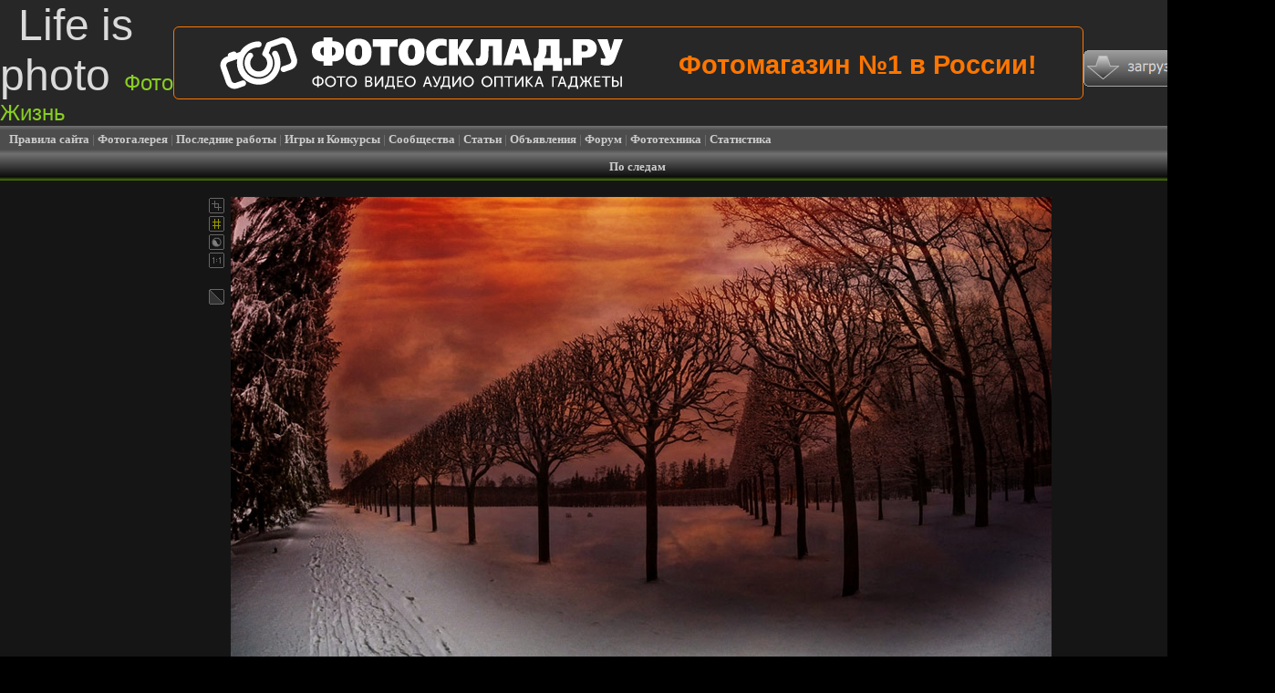

--- FILE ---
content_type: text/html; charset=utf-8
request_url: https://www.lifeisphoto.ru/photo.aspx?id=1733185
body_size: 42837
content:


<!DOCTYPE HTML PUBLIC "-//W3C//DTD HTML 4.0 Transitional//EN">

<html xmlns:v = "urn:schemas-microsoft-com:vml">
<head><title>
	Фото жизнь - Fizik - корневой каталог - По следам
</title><link rel="SHORTCUT ICON" href="http://www.lifeisphoto.ru/siteimg/favicon.ico" />
<script>window.yaContextCb=window.yaContextCb||[]</script>
<script src="https://yandex.ru/ads/system/context.js" async></script>
    <link href="popup_preview.css" type="text/css" rel="stylesheet" /><link href="css.ashx" type="text/css" rel="stylesheet" />
    <script type="text/javascript" src="mp3playerscript.js"></script>
    <script type="text/javascript" src="ShowReposts.js"></script>
    <script type="text/javascript" src="ShowSmiles.js"></script>
    <script src="photo_editors.js" type="text/javascript"></script>
    <script src="photo_points.js" type="text/javascript"></script>
    <script src="popup_preview.js" type="text/javascript"></script>
    <meta content="MSHTML 6.00.2900.3059" name="GENERATOR" /><link title="Поиск на ФотоЖизнь" rel="search" type="application/opensearchdescription+xml" href="http://www.lifeisphoto.ru/VisualSearch.xml" /> 

    <style type="text/css"> v\:* { BEHAVIOR: url(#default#VML) } </style>
</head>

<body onclick="try{ HideRepostsDiv(); }catch(ex){}" onmouseup="try{ MouseUp(); }catch(ex){}" style="margin: 0px; background-color: #000000; font-size: 0px">
<form name="form1" method="post" action="photo.aspx?id=1733185" id="form1">
<div>
<input type="hidden" name="__EVENTTARGET" id="__EVENTTARGET" value="" />
<input type="hidden" name="__EVENTARGUMENT" id="__EVENTARGUMENT" value="" />
<input type="hidden" name="__VIEWSTATE" id="__VIEWSTATE" value="/[base64]" />
</div>

<script type="text/javascript">
//<![CDATA[
var theForm = document.forms['form1'];
if (!theForm) {
    theForm = document.form1;
}
function __doPostBack(eventTarget, eventArgument) {
    if (!theForm.onsubmit || (theForm.onsubmit() != false)) {
        theForm.__EVENTTARGET.value = eventTarget;
        theForm.__EVENTARGUMENT.value = eventArgument;
        theForm.submit();
    }
}
//]]>
</script>


<script language="javascript" type="text/javascript">
function gebi(id) { return document.getElementById(id); }
</script>


<div id="LockWindow_Div" style="background-image: url('siteimg/opacity_gray_bg.png'); z-index: 1000; position: absolute; top: 0px; left: 0px; display: none">&nbsp;</div>
<div id="Complain_Div" style="width: 600px; height: 300px; background-image: url('siteimg/complain_bg.gif'); position: absolute; top: 180px; left: 100px; z-index: 1001; display: none">
    <div style="padding: 5px 0px 0px 0px">
        <table cellpadding="0" cellspacing="0" style="width: 100%; border: 0px; font-family: Verdana; font-size: 10pt; color: #808080">
            <tr>
                <td style="width: 5px">&nbsp;</td>
                <td style="vertical-align: top">
                    <table id="ComplainSended_Table" cellpadding="0" cellspacing="0" style="width: 100%; height: 270px; border: 0px; font-family: Verdana; font-size: 10pt; color: #808080; display: none; text-align: center;"><tr><td id="ComplainSended_TableTd">Ваше сообщение успешно отправлено.<br />Спасибо!</td></tr></table>
                    <div id="ComplainSend_Div" style="padding: 3px 0px 0px 6px">
        <div id="Complain_AjaxPanel" style="width:100%;">
	<!-- 1.8.3 --><input type="hidden" name="Complain_AjaxPanelPostDataValue" id="Complain_AjaxPanelPostDataValue" value="" />
<script type="text/javascript" src="/WebResource.axd?d=5YypjQ1Kq15JlhdWUtnvZMTH8YQBvxcaUbS6fRta5ejYpiP5g0l8sH50VA6RnAKrX9aLHAlYcwFYTofIdtYy9iEz4TqhZ3zQv4Vf2toO6KI1&amp;t=633357120660000000"></script><script type="text/javascript" src="/WebResource.axd?d=5YypjQ1Kq15JlhdWUtnvZMTH8YQBvxcaUbS6fRta5ejYpiP5g0l8sH50VA6RnAKrX9aLHAlYcwFYTofIdtYy9j4ixsX-oigZH1hsL_DnJkU1&amp;t=633357120660000000"></script><script type="text/javascript">/*<![CDATA[*/window["Complain_AjaxPanel"] = new RadAjaxPanelNamespace.RadAjaxPanel({ClientID:"Complain_AjaxPanel",EnableOutsideScripts:false,EnablePageHeadUpdate:true,Url:"/photo.aspx?id=1733185",LoadingPanelID:"",ActiveElementID:"",ClientEvents:{OnRequestStart:"",OnRequestSent:"",OnResponseReceived:"",OnResponseEnd:"",OnRequestError:""},FormID:"form1",UniqueID:"Complain_AjaxPanel"});/*]]>*/</script>

            <div style="padding: 1px 0px 3px 0px">
                <table cellspacing="2" cellpadding="0" style="font-size: 10pt; color: #808080; font-family: Verdana; border: 0px;">
                    <tr><td><input id="Complain_CB_1" type="checkbox" name="Complain_CB_1" /><label for="Complain_CB_1">Не соответствует тематике сайта</label></td></tr>
                    <tr><td><input id="Complain_CB_2" type="checkbox" name="Complain_CB_2" /><label for="Complain_CB_2">Эта работа другого фотографа</label></td></tr>
                    <tr><td><input id="Complain_CB_3" type="checkbox" name="Complain_CB_3" /><label for="Complain_CB_3">Содержит скрытую рекламу</label></td></tr>
                    <tr><td><input id="Complain_CB_4" type="checkbox" name="Complain_CB_4" /><label for="Complain_CB_4">Нарушает чужие права</label></td></tr>
                    <tr><td><input id="Complain_CB_5" type="checkbox" name="Complain_CB_5" /><label for="Complain_CB_5">Нарушает действующее законодательство РФ</label></td></tr>
                    <tr><td><input id="Complain_CB_6" type="checkbox" name="Complain_CB_6" /><label for="Complain_CB_6">Это не фото</label></td></tr>
                    <tr><td>Дополнительно:<br /><textarea name="ComplainDetail_TB" rows="2" cols="20" id="ComplainDetail_TB" style="height:100px;width:560px;font-family: Verdana; font-size: 10pt; color: #000000"></textarea></td></tr>
                </table>
            </div>
            <table cellpadding="2" cellspacing="0" style="border: 0px; font-family: Verdana; font-size: 10pt; color: #808080">
                <tr>
                    <td><input type="button" value="Отправить" onclick="Complain_Button_Click(event);" id="ComplainSend_Button" class="ButtonStyle" style="background-color:#FFFBFF;border-width:1px;border-style:Solid;font-family:Verdana;font-size:8pt;height:22px;width:120px;" /></td>
                    <td><input type="button" value="Закрыть" onclick="Complain_Div_Hide();" id="ComplainClose_Button" class="ButtonStyle" style="background-color:#FFFBFF;border-width:1px;border-style:Solid;font-family:Verdana;font-size:8pt;height:22px;width:120px;" /></td>
                </tr>
            </table>
            <div style="display: none"><a id="Complain_Act_LB" href="javascript:AjaxNS.AR('Complain_Act_LB','', 'Complain_AjaxPanel', event)"></a></div>
            
        
</div>
                    </div>
                </td>
                <td style="width: 22px; vertical-align: top"><a href="#" onclick="Complain_Div_Hide(); return false;"><img alt="закрыть" title="закрыть" src="siteimg/newcam_slose.gif" style="width: 17px; height: 17px; border: 0px" /></a></td>
            </tr>
        </table>
    </div>
</div>
<script language="javascript" type="text/javascript">
function Complain_Button_Click(e){
    if (gebi("Complain_CB_1").checked==false &&
            gebi("Complain_CB_2").checked==false &&
            gebi("Complain_CB_3").checked==false &&
            gebi("Complain_CB_4").checked==false &&
            gebi("Complain_CB_5").checked==false &&
            gebi("Complain_CB_6").checked==false &&
            gebi("ComplainDetail_TB").value=="")
    {
        alert("Напишите или отметьте пункт, по которому фото не может присутствовать на сайте.");
        return;
    }
    if (gebi("ComplainDetail_TB").value.length>2000){
        alert("Максимальная длина текста жалобы 2000 символов.\r\nНабрано: "+gebi("ComplainDetail_TB").value.length.toString()+".");
        return;
    }
    gebi("ComplainSend_Button").value="Подождите...";
    gebi("ComplainSend_Button").disabled="disabled";
    AjaxNS.AR('Complain_Act_LB','', 'Complain_AjaxPanel', e);
}
function Complain_Div_Show(){
    gebi("Complain_CB_1").checked=false;
    gebi("Complain_CB_2").checked=false;
    gebi("Complain_CB_3").checked=false;
    gebi("Complain_CB_4").checked=false;
    gebi("Complain_CB_5").checked=false;
    gebi("Complain_CB_6").checked=false;
    gebi("ComplainDetail_TB").value="";
    gebi("Complain_Div").style.display="";
    Complain_Div_UpdatePos();
}
function Complain_Div_Hide(){
    gebi("Complain_Div").style.display="none";
    gebi("LockWindow_Div").style.display="none";
}
function Complain_Div_UpdatePos(){
    if (gebi("Complain_Div").style.display==""){
        var w=document.body.clientWidth, h=GetDocHeight();
        gebi("LockWindow_Div").style.display="";
        gebi("LockWindow_Div").style.width=w+"px";
        gebi("LockWindow_Div").style.height=h+"px";
        var left=(w-600)/2;
        if (left<0){ left=0; }
        gebi("Complain_Div").style.display="";
        gebi("Complain_Div").style.left=left+"px";
    }
}
function GetDocHeight() {
    return Math.max(
        Math.max(document.body.scrollHeight, document.documentElement.scrollHeight),
        Math.max(document.body.offsetHeight, document.documentElement.offsetHeight),
        Math.max(document.body.clientHeight, document.documentElement.clientHeight)
    );
}
</script>


<div style="display: none">
    <input name="ItPhotoIdText" type="text" value="1733185" id="ItPhotoIdText" autocomplete="off" />
    <input name="ItPhotoRepostIdText" type="text" value="-1" id="ItPhotoRepostIdText" autocomplete="off" />
    <input name="CommIdText" type="text" value="0" id="CommIdText" autocomplete="off" />
    <input name="OtherPhotosText" type="text" id="OtherPhotosText" autocomplete="off" />
</div>




<script language="JavaScript" type="text/javascript">
var IsRepostsClick=false;
function GetPhotoURL(PhotoId){ return "http://photos.lifeisphoto.ru/"+Math.floor(PhotoId / 10000)+"/1/"+PhotoId+".jpg"; }

function fullscreen(webpage) {
   var windowh = screen.availHeight;
   var windoww = screen.availWidth;
   var windowset = window.open("","",'left=0,top=0,width='+windoww+',height='+windowh+',scrollbars=yes,fullscreen=yes');
   windowset.location = webpage;
}

function GetIdFromURL(Type){
    var loc=window.location.hash, PhotoId=0;
    if (loc=="") { loc=window.location.href; }
    if (loc=="") { return -1; }
    for (var A=0;A<loc.length-Type.length;A++){
        if (loc.substring(A,A+Type.length).toLowerCase()==Type.toLowerCase()){
            for (var B=A+Type.length;B<loc.length-1;B++){
                if (isNaN(parseInt(loc.substring(B,B+1)))){
                    return loc.substring(A+Type.length,B);
                }
            }
            return loc.substring(A+Type.length,loc.length);
        }
    }
    return -1;
}
function UpdateIdsText(){
    gebi("ItPhotoIdText").value=GetIdFromURL("id=");
    gebi("ItPhotoRepostIdText").value=GetIdFromURL("repostid=");
    if (gebi("CommIdText").value!="end") { gebi("CommIdText").value=GetIdFromURL("commid="); }
    var loc=window.location.hash.toLowerCase();
    if (loc.indexOf("newphotos=")!=-1 || loc.indexOf("author=")!=-1 || loc.indexOf("date=")!=-1 || loc.indexOf("theme=")!=-1 || loc.indexOf("fav=")!=-1 || loc.indexOf("search=")!=-1 || loc.indexOf("searchtype=")!=-1 || loc.indexOf("orderid=")!=-1){
        gebi("OtherPhotosText").value=window.location.hash;
    }else{
        gebi("OtherPhotosText").value="";
    }
}
</script>

<table id="SmilesTable" cellpadding="1" cellspacing="1" border="0" style="position: absolute; z-index: 100; top: 0px; left: 0px; background-color: #666666; display: none">
    <tr><td style="background-color: #151515"><table cellpadding='3' cellspacing='0' border='0'><tr><td><a href='#' onclick="return InsertSmile('01');"><img src='siteimg/smiles/01_black.gif' width='15px' height='15px' border='0' /></a></td><td><a href='#' onclick="return InsertSmile('02');"><img src='siteimg/smiles/02_black.gif' width='15px' height='15px' border='0' /></a></td><td><a href='#' onclick="return InsertSmile('03');"><img src='siteimg/smiles/03_black.gif' width='15px' height='15px' border='0' /></a></td><td><a href='#' onclick="return InsertSmile('04');"><img src='siteimg/smiles/04_black.gif' width='15px' height='15px' border='0' /></a></td><td><a href='#' onclick="return InsertSmile('05');"><img src='siteimg/smiles/05_black.gif' width='15px' height='15px' border='0' /></a></td><td><a href='#' onclick="return InsertSmile('06');"><img src='siteimg/smiles/06_black.gif' width='15px' height='15px' border='0' /></a></td><td><a href='#' onclick="return InsertSmile('07');"><img src='siteimg/smiles/07_black.gif' width='15px' height='15px' border='0' /></a></td></tr><tr><td><a href='#' onclick="return InsertSmile('08');"><img src='siteimg/smiles/08_black.gif' width='15px' height='15px' border='0' /></a></td><td><a href='#' onclick="return InsertSmile('09');"><img src='siteimg/smiles/09_black.gif' width='15px' height='15px' border='0' /></a></td><td><a href='#' onclick="return InsertSmile('10');"><img src='siteimg/smiles/10_black.gif' width='15px' height='15px' border='0' /></a></td><td><a href='#' onclick="return InsertSmile('11');"><img src='siteimg/smiles/11_black.gif' width='15px' height='15px' border='0' /></a></td><td><a href='#' onclick="return InsertSmile('12');"><img src='siteimg/smiles/12_black.gif' width='15px' height='15px' border='0' /></a></td><td><a href='#' onclick="return InsertSmile('13');"><img src='siteimg/smiles/13_black.gif' width='15px' height='15px' border='0' /></a></td><td><a href='#' onclick="return InsertSmile('14');"><img src='siteimg/smiles/14_black.gif' width='15px' height='15px' border='0' /></a></td></tr><tr><td><a href='#' onclick="return InsertSmile('15');"><img src='siteimg/smiles/15_black.gif' width='15px' height='15px' border='0' /></a></td><td><a href='#' onclick="return InsertSmile('16');"><img src='siteimg/smiles/16_black.gif' width='15px' height='15px' border='0' /></a></td><td><a href='#' onclick="return InsertSmile('17');"><img src='siteimg/smiles/17_black.gif' width='15px' height='15px' border='0' /></a></td><td><a href='#' onclick="return InsertSmile('18');"><img src='siteimg/smiles/18_black.gif' width='15px' height='15px' border='0' /></a></td><td><a href='#' onclick="return InsertSmile('19');"><img src='siteimg/smiles/19_black.gif' width='15px' height='15px' border='0' /></a></td><td><a href='#' onclick="return InsertSmile('20');"><img src='siteimg/smiles/20_black.gif' width='15px' height='15px' border='0' /></a></td><td><a href='#' onclick="return InsertSmile('21');"><img src='siteimg/smiles/21_black.gif' width='15px' height='15px' border='0' /></a></td></tr></table><input id="SmilesTextBoxId" type="text" style="display: none" /></td></tr>
</table>

<div id="HeaderPanel" style="width:100%;">
	

<script language="JavaScript" type="text/javascript">
var ua = navigator.userAgent.toLowerCase();
var isOpera = ua.indexOf("opera") != -1; 
var isIE = ((ua.indexOf("msie") != -1) && !isOpera && (ua.indexOf("webtv") == -1)); 
var isGecko = ua.indexOf("gecko") != -1;
var isNetscape = ua.indexOf("netscape") != -1;
var isFirefox = ua.indexOf("firefox") != -1;

var DisplayPhotoFormat="0";
var DisplayPhotoFormat1="0";
var PhotoHaveFullFormat=0;
var PhotoHaveFormat1=0;
var DesplFormat=0;
var ImageWidth1=0, ImageHeight1=0, ImageWidth2=0, ImageHeight2=0, FullImageWidth=0, FullImageHeight=0, MainImageHeight=0;

function ShowOriginalPhotoInfo(){
    if (DesplFormat==0){
        gebi("OriginalPhotoInfo").style.display="block";
        gebi("OriginalPhotoInfo").style.left=(absPosition(gebi("FullPhotoIco")).x+16) + "px";
        gebi("OriginalPhotoInfo").style.top=absPosition(gebi("FullPhotoIco")).y + "px";
    }
}

function HideOriginalPhotoInfo(){
    gebi("OriginalPhotoInfo").style.display="none";
}

function absPosition(obj) {
	this.x = 0;
	this.y = 0;
    while(obj) {
		this.x += obj.offsetLeft;
		this.y += obj.offsetTop;
		obj = obj.offsetParent;
	}
	return {x:this.x,y:this.y};
}
function defPosition(event) {
	if (document.attachEvent != null) {
		this.x = window.event.clientX + document.documentElement.scrollLeft + document.body.scrollLeft;
		this.y = window.event.clientY + document.documentElement.scrollTop + document.body.scrollTop;
	}
	if (!document.attachEvent && document.addEventListener) {
		this.x = event.clientX + window.scrollX;
		this.y = event.clientY + window.scrollY;
	}
	return {x:this.x,y:this.y};
}
function countSubstrings(_str, _sub) {
	var count = 0;
	while (_str.indexOf(_sub) != -1) {
		_str = _str.substring(_str.indexOf(_sub) + _sub.length, _str.length);
		count++;
	}
	return count;
}

var BlackWhiteOn=false;

function blackFilter() {
	if(isIE) {
		Filterflag = false;
	    gebi("FilterDiv").style.display = "none";
	    gebi("FiltresProp").style.display="none";
	    
	    BlackWhiteOn = !BlackWhiteOn;

		gebi("td_pic_container").style.filter = (gebi('bw').value) ? "" : "Gray";
		gebi('bw').value = (gebi('bw').value) ? "" : "1";
		return false;
	} else return true;
}
function flipvFilter() {
	if(isIE) {
		var cmd = gebi('cmd');
		var steps = countSubstrings(cmd.value, "v") % 2;
		gebi("mainpic").style.filter = (steps) ? "" : "FlipV";
		gebi('cmd').value += "v";
		return false;
	} else return true;
}
function fliphFilter() {
	if(isIE) {
		var cmd = gebi('cmd');
		var steps = countSubstrings(cmd.value, "h") % 2;
		gebi("pic_container").style.filter = (steps) ? "" : "FlipH";
		gebi('cmd').value += "h";
		return false;
	} else return true;
}

var rotateArray = [0, 90, 180, 270];
var _rotateArray = [0, -90, -180, -270];
function rotate(side) {
	var cmd = gebi('cmd');
	var flipCount = (countSubstrings(cmd.value, "h") + countSubstrings(cmd.value, "v")) % 2;
	var side_count = countSubstrings(cmd.value, side) + 1;
	var unside_count = countSubstrings(cmd.value, ((side == "r") ? "l" : "r"));
	var steps = (side_count - unside_count) % 4;
	if (flipCount) {
		var flag = (side == "l" && steps > 0) || (side == "r" && steps < 0);
	}
	else var flag = ((side == "r" && steps > 0) || (side == "l" && steps < 0));
	var arr = (flag) ? rotateArray : _rotateArray;
	steps = Math.abs(steps);
	gebi("mainpic").rotation = arr[steps];
	cmd.value += side;
	clearCrop();
	Cropflag = false;
	Filterflag = false;
	gebi("FilterDiv").style.display = "none";
	gebi("AddInComment").style.display="none";
	gebi("FiltresProp").style.display="none";
	return false;
}

var aOperations = new Array();
var bLoaded = false;
function resize_handler() {
	var imageToEdit = gebi("mainpic");
	var divToMove = gebi("cropper");
	var divToMove1 = gebi("FilterDiv");
	
	var _x = 8;
	var _y = 8;
	divToMove.style.left = absPosition(imageToEdit).x - _x;
	divToMove.style.top = absPosition(imageToEdit).y - _y;
	divToMove.style.width = imageToEdit.offsetWidth + 2 * _x;
	divToMove.style.height = imageToEdit.offsetHeight + 2 * _y;
	
	divToMove1.style.left = absPosition(imageToEdit).x;
	divToMove1.style.top = absPosition(imageToEdit).y;
	divToMove1.style.width = imageToEdit.offsetWidth;
	divToMove1.style.height = imageToEdit.offsetHeight;
}

var Cropflag = false;
var Gridflag = false;
var resizeState = false;
var Filterflag = false;

function flipCrop() {
	Cropflag = !Cropflag;
	resize_handler();

	if(Cropflag){
	    gebi("cropper").style.display = "";
        if(gebi("CommentText1")!=null || gebi("CommentText2")!=null) { gebi("AddInComment").style.display = ""; }
	}else{
	    clearCrop();
	    gebi("AddInComment").style.display="none";
	}
	Filterflag = false;
	gebi("FilterDiv").style.display = "none";
	gebi("FiltresProp").style.display="none";
}
function clearCrop() {
	gebi("top").style.height = 8;
	gebi("bottom").style.height = 8;
	gebi("left").style.width = 8;
	gebi("right").style.width = 8;
	gebi("top_left").style.height = 8; gebi("top_left").style.width = 8;
	gebi("bottom_left").style.height = 8; gebi("bottom_left").style.width = 8;
	gebi("top_right").style.height = 8; gebi("top_right").style.width = 8;
	gebi("bottom_right").style.height = 8; gebi("bottom_right").style.width = 8;
	initMovingCenter(false);
	gebi("cropper").style.display = "none";
}

function flipGrid() {
	Gridflag = !Gridflag;
	if(Gridflag) {
		if(!Cropflag) flipCrop();
		gebi("grid").style.visibility = "visible";
	} else {
		gebi("grid").style.visibility = "hidden";
	}
}

function filtresact() {
	Cropflag = false;
	clearCrop();
	resize_handler();
	gebi("AddInComment").style.display="none";
	
	if (BlackWhiteOn){blackFilter()};
	
	Filterflag = !Filterflag;
	if(Filterflag) {
	    gebi("FilterDiv").style.display="block";
	    gebi("FiltresProp").style.display="block";
	}else{
	    gebi("FilterDiv").style.display="none";
	    gebi("FiltresProp").style.display="none";
	}
	return false;
}

var CurrentSide = null;
var x0 = 0, y0 = 0;
function MouseDown(side, ev) {
	CurrentSide = side;
	ev = ev || window.event;
	x0 = defPosition(ev).x;
	y0 = defPosition(ev).y;
}
function MouseUp() {
	try{ CurrentSide = null; }catch(ex){}
}
function initMovingCenter(flag) {
	resizeState = flag;
	gebi("mdlblck").style.cursor = (flag) ? "move" : "";
}
function MouseMove(ev) {
	if (CurrentSide == null) return;
	
	var mainPc = gebi("mainpic");
	var ee = mainPc.offsetHeight;
	var tp = gebi("top");
	var bt = gebi("bottom");
	var md = gebi("mdlblck");

	ev = ev || window.event;
	dx = defPosition(ev).x - x0;
	dy = defPosition(ev).y - y0;
	
	var curObj = gebi(CurrentSide);
	if (CurrentSide != "mdlblck") initMovingCenter(true);
	try {
	switch (CurrentSide) {
		case "mdlblck":
			if (!resizeState) return;
			if (dy >= 0 && (gebi("top").offsetHeight + gebi("bottom").offsetHeight + 5 + dy) >= ee) return;
			if (dy < 0  && (gebi("top").offsetHeight + 5 + gebi("bottom").offsetHeight - dy) >= ee) return;
			if (gebi("top").offsetHeight + dy >= 8 && gebi("bottom").offsetHeight - dy >= 8) {
				gebi("top").style.height = gebi("top").offsetHeight + dy;
				gebi("bottom").style.height = gebi("bottom").offsetHeight - dy;
			}
			if (gebi("top").offsetHeight < 8) gebi("top").style.height = 8;
			else if (gebi("bottom").offsetHeight < 8) gebi("bottom").style.height = 8;
			else {
				x0 = defPosition(ev).x;
				y0 = defPosition(ev).y;
			}
			if (gebi("left").offsetWidth + dx >= 8 && gebi("right").offsetWidth - dx >= 8) {
				gebi("left").style.width = gebi("left").offsetWidth + dx;
				gebi("right").style.width = gebi("right").offsetWidth - dx;
			}
			if (gebi("left").offsetWidth < 8) gebi("left").style.width = 8;
			else if (gebi("right").offsetWidth < 8) gebi("right").style.width = 8;
			else {
				x0 = defPosition(ev).x;
				y0 = defPosition(ev).y;
			}
			break;
		case "top":
			if (dy >= 0 && (tp.offsetHeight + bt.offsetHeight + 5 + dy) >= ee) return;
			if (curObj.offsetHeight >= 8) curObj.style.height = curObj.offsetHeight + dy;
			if (curObj.offsetHeight < 8) curObj.style.height = 8;
			else {
				x0 = defPosition(ev).x;
				y0 = defPosition(ev).y;
			}
			break;
		case "bottom":
			if (dy < 0 && (tp.offsetHeight + 5 + bt.offsetHeight - dy) >=ee) return;
			if (curObj.offsetHeight >= 8) curObj.style.height = curObj.offsetHeight - dy;
			if (curObj.offsetHeight < 8) curObj.style.height = 8;
			else {
				x0 = defPosition(ev).x;
				y0 = defPosition(ev).y;
			}
			break;
		case "left":
			if (curObj.offsetWidth >= 8) curObj.style.width = curObj.offsetWidth + dx;
			if (curObj.offsetWidth < 8) curObj.style.width = 8;
			else {
				x0 = defPosition(ev).x;
				y0 = defPosition(ev).y;
			}
			break;
		case "right":
			if (curObj.offsetWidth >= 8) curObj.style.width = curObj.offsetWidth - dx;
			if (curObj.offsetWidth < 8) curObj.style.width = 8;
			else {
				x0 = defPosition(ev).x;
				y0 = defPosition(ev).y;
			}
			break;
		case "top_left":
			if (dy >= 0 && (tp.offsetHeight + bt.offsetHeight + 5 + dy) >= ee) return;
			curObj = gebi("top");
			if (curObj.offsetHeight >= 8) curObj.style.height = curObj.offsetHeight + dy;
			if (curObj.offsetHeight < 8) curObj.style.height = 8;
			else {
				x0 = defPosition(ev).x;
				y0 = defPosition(ev).y;
			}
			curObj = gebi("left");
			if (curObj.offsetWidth >= 8) curObj.style.width = curObj.offsetWidth + dx;
			if (curObj.offsetWidth < 8) curObj.style.width = 8;
			else {
				x0 = defPosition(ev).x;
				y0 = defPosition(ev).y;
			}
			break;
		case "bottom_left":
			if (dy < 0 && (tp.offsetHeight + 5 + bt.offsetHeight -dy) >=ee) return;
			curObj = gebi("bottom");
			if (curObj.offsetHeight >= 8) curObj.style.height = curObj.offsetHeight - dy;
			if (curObj.offsetHeight < 8) curObj.style.height = 8;
			else {
				x0 = defPosition(ev).x;
				y0 = defPosition(ev).y;
			}
			curObj = gebi("left");
			if (curObj.offsetWidth >= 8) curObj.style.width = curObj.offsetWidth + dx;
			if (curObj.offsetWidth < 8) curObj.style.width = 8;
			else {
				x0 = defPosition(ev).x;
				y0 = defPosition(ev).y;
			}
			break;
			
		case "top_right":
			if(dy >= 0 && (tp.offsetHeight + bt.offsetHeight + 5 + dy) >= ee) return;
			curObj = gebi("top");
			if (curObj.offsetHeight >= 8) curObj.style.height = curObj.offsetHeight + dy;
			if (curObj.offsetHeight < 8) curObj.style.height = 8;
			else {
				x0 = defPosition(ev).x;
				y0 = defPosition(ev).y;
			}
			curObj = gebi("right");
			if (curObj.offsetWidth >= 8) curObj.style.width = curObj.offsetWidth - dx;
			if (curObj.offsetWidth < 8) curObj.style.width = 8;
			else {
				x0 = defPosition(ev).x;
				y0 = defPosition(ev).y;
			}
			break;
			
		case "bottom_right":
			if (dy < 0 && (tp.offsetHeight + 5 + bt.offsetHeight -dy) >=ee) return;
			curObj = gebi("bottom");
			if (curObj.offsetHeight >= 8) curObj.style.height = curObj.offsetHeight - dy;
			if (curObj.offsetHeight < 8) curObj.style.height = 8;
			else {
				x0 = defPosition(ev).x;
				y0 = defPosition(ev).y;
			}
			curObj = gebi("right");
			if (curObj.offsetWidth >= 8) curObj.style.width = curObj.offsetWidth - dx;
			if (curObj.offsetWidth < 8) curObj.style.width = 8;
			else {
				x0 = defPosition(ev).x;
				y0 = defPosition(ev).y;
			}
			break;	
	} 
	} catch (all) {}
}

function HideTools(){
    try{
        DisplayPhotoFormat="0"; DisplayPhotoFormat1="0"; PhotoHaveFullFormat=0; PhotoHaveFormat1=0; DesplFormat=0; ImageWidth1=0; ImageHeight1=0; ImageWidth2=0; ImageHeight2=0; FullImageWidth=0; FullImageHeight=0; MainImageHeight=0;
        Gridflag = false; resizeState = false; BlackWhiteOn=false; Cropflag = false; clearCrop(); Filterflag = false; resize_handler(); gebi("AddInComment").style.display="none"; gebi("FilterDiv").style.display = "none"; gebi("FiltresProp").style.display="none";
        IsMouseDown="0"; posxStart=0; ColorN=17; gebi("FilterDiv").style.backgroundColor='#000000';
        gebi("lefttd").style.width="20px";
        gebi("FilterDiv").style.filter="alpha(opacity: 20)";
        gebi("FilterDiv").style.opacity="0.2";
        gebi("grid").style.visibility = "hidden";
	}catch(ex){}
}
</script>

<div id="cropper" style="DISPLAY: none; Z-INDEX: 100; WIDTH: 514px; POSITION: absolute; HEIGHT: 389px; left: 0px; top: 0px;">
    <table onMouseMove="MouseMove(event);" style="filter: alpha(Opacity=80); opacity: 0.8; moz-user-select: none" height="100%" cellspacing="0" cellpadding="0" width="100%" border="0">
        <tbody>
            <tr valign=bottom>
                <td onMouseDown="MouseDown('top_left', event)" id=top_left ondragstart="return false;" class="CropLeftTopConner" style="CURSOR: nw-resize" height=8 onselect="return false;"><br style="LINE-HEIGHT: 1px"></td>
                <td onMouseDown="MouseDown('top', event)" id=top ondragstart="return false;" class="CropCenterTopConner" style="CURSOR: n-resize" onselect="return false;"><br style="LINE-HEIGHT: 1px"></td>
                <td onMouseDown="MouseDown('top_right', event)" id=top_right ondragstart="return false;" class="CropRightTopConner" style="CURSOR: sw-resize" onselect="return false;"><br style="LINE-HEIGHT: 1px"></td>
            </tr>
            <tr>
                <td onMouseDown="MouseDown('left', event)" id=left ondragstart="return false;" class="CropCenterLeftConner" style="CURSOR: w-resize" width=8 onselect="return false;"><br style="LINE-HEIGHT: 1px"></td>
                <td onMouseDown="MouseDown('mdlblck', event)" id=mdlblck ondragstart="return false;" style="BORDER-RIGHT: #000000 1px solid; BORDER-TOP: #000000 1px solid; BORDER-LEFT: #000000 1px solid; BORDER-BOTTOM: #000000 1px solid" onselect="return false;">
                    <table id="grid" style="filter: alpha(opacity=50); opacity: 0.8; VISIBILITY: hidden" height="100%" cellspacing="0" cellpadding="0" width="100%" border="1" bordercolor="#568D03">
		<tr>
			<td width="38%" height="38%"><img src="siteimg/frame/0.gif"></td>
			<td width="24%"><img src="siteimg/frame/0.gif"></td>
			<td width="38%"><img src="siteimg/frame/0.gif"></td>
		</tr>
		<tr>
			<td width="38%" height="24%"><img src="siteimg/frame/0.gif"></td>
			<td width="24%"><img src="siteimg/frame/0.gif"></td>
			<td width="38%"><img src="siteimg/frame/0.gif"></td>
		</tr>
		<tr>
			<td width="38%" height="38%"><img src="siteimg/frame/0.gif"></td>
			<td width="24%"><img src="siteimg/frame/0.gif"></td>
			<td width="38%"><img src="siteimg/frame/0.gif"></td>
		</tr>
	</table>
	</td>
                <td onMouseDown="MouseDown('right', event)" id=right ondragstart="return false;" class="CropCenterRightConner" style="CURSOR: w-resize" width=8 onselect="return false;"><br style="LINE-HEIGHT: 1px"></td>
            </tr>
            <tr valign=top>
                <td onMouseDown="MouseDown('bottom_left', event)" id=bottom_left ondragstart="return false;" class="CropLeftFooterConner" style="CURSOR: sw-resize" height=8 onselect="return false;"><br style="LINE-HEIGHT: 1px"></td>
                <td onMouseDown="MouseDown('bottom', event)" id=bottom ondragstart="return false;" class="CropCenterFooterConner" style="CURSOR: s-resize" onselect="return false;"><br style="LINE-HEIGHT: 1px"></td>
                <td onMouseDown="MouseDown('bottom_right', event)" id=bottom_right ondragstart="return false;" class="CropRightFooterConner" style="CURSOR: nw-resize" onselect="return false;"><br style="LINE-HEIGHT: 1px"></td>
            </tr>
        </tbody>
    </table>
</div>

<div id="FilterDiv" style="opacity: 0.2; DISPLAY: none; Z-INDEX: 100; WIDTH: 514px; POSITION: absolute; HEIGHT: 389px; left: 0px; top: 0px; FILTER: alpha(opacity: 20); background-color: #000000"></div>


</div>

<table width="100%" border="0" cellspacing="0" cellpadding="0">
  <tr>
<td height="100px">

<script type="text/javascript">
function ReplaceAll(string, token, newtoken){
  while (string.indexOf(token) != -1) string = string.replace(token, newtoken);
  return string;
}
</script>



<table cellpadding="0" cellspacing="0" border="0" width="100%" height="100px" style="background: #272727;"><tr><td width="490px"><a href="/" style="color: #DADADA; text-decoration: none; font-size: 3em; font-family: Arial; padding-left: 20px;">Life is photo<span style="margin-left: 15px; font-size: 0.5em; color: #89CE21;">Фото Жизнь</span></a></td>
<td align="center" style="font-size: 1px">

<script type="text/javascript"> var MyUserId=0; </script>

<script language="JavaScript" type="text/javascript" src="PageSeconds.js"></script>
<script language="javascript" type="text/javascript">
    function TestCookies(){
        setCookie("CookieTest", "text", "Mon, 01-Jan-2030 00:00:00 GMT", "/");
        var CookieText=getCookie("CookieTest");
        if (CookieText=="text"){
            delCookie("CookieTest", "/");
            return true;
        }
        return false;
    }
    var HeaderBnWidth=0, BottomBnWidth=0;
</script>

<div style='height: 100px; overflow: hidden'><table cellpadding='0' cellspacing='0' style='border: 0px; height: 100px'><tr><td> <style>
 #second{
  display:none;
 }
 .text-ad-header{
color: #FE7500;
margin-top: 15px;
font-family: Arial;
font-size: 1.8em;
font-weight: bold;
float: right;
 }
 .ad-header{
    Width:56em;
    padding:10px 50px;
    border-radius: 6px;
    -moz-border-radius:6px; 
    -khtml-border-radius: 6px;
    border: 1px solid #FE7500;   
    overflow:hidden;
    position:relative;
 }
 
 
 .url-add-header{
      position:absolute;
      display:block;
      width:100%;
      height:100%;
      cursor:pointer;  
      top: 0;
      left: 0;
 }
 </style>
 
 <script>
  setInterval(function(){toggle(document.getElementById('first')); toggle(document.getElementById('second'));}, 2000);  
 </script>
 
<div class="ad-header">
  <svg xmlns="http://www.w3.org/2000/svg" xmlns:xlink="http://www.w3.org/1999/xlink" version="1.1" id="Слой_1" x="0px" y="0px" width="443px" height="58.333px" viewBox="0 0 443 58.333" enable-background="new 0 0 443 58.333" xml:space="preserve">
<path fill="#FFFFFF" d="M34.727,6.758c2.639-0.93,5.332-1.367,7.978-1.362c2.412,0.004,3.375,2.521,3.096,4.017  c-0.325,1.75-2.214,2.522-3.36,2.537c-1.838,0.023-3.705,0.342-5.536,0.986C27.88,16.116,23.14,26.01,26.321,35.034  c3.179,9.025,13.072,13.764,22.096,10.584c9.025-3.179,13.764-13.07,10.584-22.096c-0.36-1.026-0.809-1.996-1.333-2.906  c-0.877-1.524-0.284-3.356,0.998-4.259c1.401-0.988,3.587-0.907,4.665,0.962c0.727,1.26,1.35,2.604,1.852,4.025  c4.381,12.438-2.15,26.072-14.588,30.453C38.156,56.179,24.522,49.65,20.14,37.211c-1.441-4.088-1.701-8.307-0.961-12.282  l-9.739,3.43c-1.875,0.662-2.869,2.735-2.208,4.612l5.604,15.908c0.661,1.875,2.735,2.869,4.61,2.207  c2.333-0.82,4.66-1.641,6.992-2.463c1.68-0.591,3.537,0.299,4.129,1.978l0,0c0.59,1.681-0.299,3.538-1.979,4.13  c-2.332,0.82-4.659,1.643-6.991,2.461c-5.233,1.846-11.023-0.929-12.866-6.161L1.125,35.122c-1.843-5.233,0.931-11.023,6.164-12.869  l1.696-0.597c-0.019-0.045-0.034-0.093-0.049-0.14c-0.458-1.409,0.297-2.946,1.701-3.44l4.018-1.415  c1.404-0.496,2.956,0.231,3.481,1.614c0.018,0.047,0.033,0.091,0.048,0.14l3.994-1.406C24.937,12.395,29.261,8.684,34.727,6.758  L34.727,6.758z M50.953,7.889c-1.626,3.948-2.64,6.415-4.262,10.35c-0.466,1.075-0.17,2.48,0.906,3.153  c1.726,1.079,3.11,2.727,3.84,4.795c1.707,4.849-0.837,10.159-5.685,11.867s-10.161-0.837-11.869-5.685  c-1.177-3.344-0.33-6.907,1.896-9.357c0.052-0.057,0.107-0.114,0.16-0.171c1.096-1.166,0.735-2.969-0.361-4.048  c-1.208-1.187-3.333-1.211-4.47,0.047c-3.697,4.097-5.093,10.038-3.131,15.609c2.856,8.109,11.746,12.366,19.854,9.513  c8.108-2.857,12.366-11.748,9.51-19.855c-0.805-2.283-2.087-4.259-3.694-5.859l2.631-6.388l11.676-4.114  c1.874-0.66,3.949,0.333,4.609,2.208l5.604,15.91c0.661,1.875-0.333,3.95-2.208,4.61c-2.355,0.828-4.713,1.658-7.067,2.49  c-1.681,0.591-2.57,2.449-1.979,4.129l0,0c0.591,1.679,2.45,2.568,4.128,1.977c2.356-0.83,4.713-1.66,7.068-2.488  c5.232-1.845,8.007-7.635,6.163-12.869l-5.604-15.91c-1.844-5.232-7.635-8.006-12.867-6.163L52.79,6.225  C51.824,6.597,51.291,7.194,50.953,7.889z"/>
<path fill="#FFFFFF" d="M136.102,16.375c0,3.522-1.019,6.254-3.054,8.193c-2.036,1.939-4.736,2.909-8.102,2.909h-1.5v4.59h-9.801  v-4.59h-1.5c-3.365,0-6.047-0.942-8.047-2.828c-2.072-1.966-3.109-4.725-3.109-8.275c0-3.279,0.927-5.915,2.781-7.909  c1.999-2.13,4.777-3.196,8.338-3.196h1.537V0.967h9.801v4.302h1.536c3.559,0,6.327,1.053,8.302,3.155  C135.164,10.42,136.102,13.069,136.102,16.375L136.102,16.375z M126.959,16.375c0-1.339-0.316-2.432-0.951-3.279  c-0.634-0.846-1.45-1.27-2.449-1.27h-0.55v9.096h0.586c1,0,1.812-0.417,2.432-1.25C126.648,18.838,126.959,17.74,126.959,16.375  L126.959,16.375z M114.085,20.922v-9.095h-0.548c-1.022,0-1.846,0.416-2.469,1.25c-0.622,0.833-0.932,1.932-0.932,3.299  c0,1.338,0.315,2.43,0.95,3.277c0.635,0.848,1.438,1.271,2.414,1.271h0.584V20.922z M166.412,17.235  c0,4.615-1.249,8.241-3.749,10.877c-2.499,2.636-6.004,3.955-10.515,3.955c-4.51,0-8.017-1.319-10.516-3.955  s-3.749-6.262-3.749-10.877c0-4.617,1.25-8.243,3.749-10.878c2.499-2.637,6.005-3.954,10.516-3.954s8.016,1.317,10.515,3.954  C165.163,8.993,166.412,12.618,166.412,17.235L166.412,17.235z M156.099,17.235c0-2.187-0.195-3.88-0.584-5.082  c-0.635-1.912-1.757-2.868-3.365-2.868c-1.634,0-2.755,0.943-3.364,2.828c-0.391,1.202-0.585,2.909-0.585,5.122  c0,2.184,0.194,3.878,0.585,5.079c0.633,1.913,1.756,2.87,3.364,2.87c1.634,0,2.755-0.943,3.365-2.827  C155.904,21.155,156.099,19.447,156.099,17.235L156.099,17.235z M194.894,11.375h-8.63v20.2h-9.804v-20.2h-8.63v-8.48h27.063V11.375  L194.894,11.375z M224.518,17.235c0,4.615-1.249,8.241-3.748,10.877c-2.5,2.636-6.005,3.955-10.516,3.955s-8.016-1.319-10.515-3.955  s-3.748-6.262-3.748-10.877c0-4.617,1.249-8.243,3.748-10.878c2.5-2.637,6.004-3.954,10.515-3.954s8.016,1.317,10.516,3.954  C223.269,8.993,224.518,12.618,224.518,17.235L224.518,17.235z M214.205,17.235c0-2.187-0.196-3.88-0.585-5.082  c-0.633-1.912-1.754-2.868-3.364-2.868c-1.634,0-2.755,0.943-3.363,2.828c-0.392,1.202-0.586,2.909-0.586,5.122  c0,2.184,0.194,3.878,0.586,5.079c0.633,1.913,1.755,2.87,3.363,2.87c1.635,0,2.754-0.943,3.364-2.827  C214.009,21.155,214.205,19.447,214.205,17.235L214.205,17.235z M248.757,30.919c-1.313,0.41-2.583,0.701-3.803,0.88  c-1.22,0.18-2.342,0.269-3.365,0.269c-4.851,0-8.643-1.394-11.374-4.18c-2.606-2.65-3.911-6.201-3.911-10.652  c0-4.153,1.156-7.539,3.473-10.162c2.757-3.114,6.778-4.67,12.07-4.67c1.292,0,2.549,0.096,3.768,0.286  c0.365,0.055,1.193,0.217,2.486,0.492l0.586,0.122v7.58c-0.732-0.327-1.543-0.594-2.436-0.798c-0.889-0.205-1.797-0.308-2.723-0.308  c-2.049,0-3.712,0.677-4.994,2.028c-1.28,1.353-1.919,3.08-1.919,5.183c0,1.885,0.414,3.456,1.242,4.713  c1.197,1.802,3.146,2.703,5.854,2.703c0.685,0,1.365-0.068,2.049-0.205c0.684-0.137,1.684-0.438,2.997-0.901V30.919L248.757,30.919z   M279.26,31.574h-11.705l-6.291-12.168h-0.146v12.168h-9.802V2.894h9.802v11.268h0.146l6.036-11.268h11.152l-8.63,13.439  L279.26,31.574L279.26,31.574z M309.195,31.574h-9.801V10.679h-4.755v4.917c0,3.879-0.121,6.666-0.366,8.359  c-0.391,2.677-1.17,4.643-2.341,5.898c-1.391,1.478-3.475,2.215-6.253,2.215c-1.586,0-3.243-0.233-4.976-0.696v-7.375  c0.025,0,0.33,0.047,0.915,0.143c0.584,0.095,0.999,0.143,1.242,0.143c1.317,0,2.22-0.915,2.708-2.746  c0.341-1.311,0.512-3.345,0.512-6.104c0-0.491-0.007-0.982-0.02-1.475c-0.013-0.491-0.018-0.997-0.018-1.516v-0.409V2.894h23.149  v28.68H309.195z M342.386,31.574h-10.314l-1.756-6.186h-7.68l-1.721,6.186h-9.8l8.96-28.68h13.202L342.386,31.574L342.386,31.574z   M329.221,18.668l-2.672-8.971h-0.146l-2.634,8.971H329.221L329.221,18.668z M375.148,37.967h-9.803v-6.394h-11.373v6.394h-9.804  V23.913h1.977c1.512-1.693,2.523-3.715,3.036-6.064c0.315-1.447,0.477-3.373,0.477-5.776V2.894h22.785v21.019h2.705V37.967  L375.148,37.967z M362.639,23.913V10.269h-4.352v3.483c0,2.213-0.146,3.988-0.438,5.326c-0.365,1.721-1.062,3.333-2.085,4.835  H362.639L362.639,23.913z M384.972,31.574h-7.71v-7.642h7.71V31.574L384.972,31.574z M413.401,13.178c0,2.65-0.817,4.902-2.452,6.76  c-1.974,2.241-4.79,3.36-8.447,3.36h-5.377v8.276h-9.802V2.894h14.996c3.632,0,6.437,1.052,8.411,3.156  C412.51,7.934,413.401,10.309,413.401,13.178L413.401,13.178z M403.525,13.096c0-1.039-0.281-1.843-0.841-2.417  c-0.757-0.765-1.988-1.146-3.693-1.146h-2.123v7.128h2.158c1.121,0,2.013-0.149,2.671-0.451  C402.915,15.637,403.525,14.598,403.525,13.096L403.525,13.096z M442,2.894l-8.153,21.674c-0.807,2.131-1.744,3.756-2.817,4.876  c-1.683,1.747-3.9,2.623-6.656,2.623c-0.974,0-2.049-0.089-3.218-0.269c-1.171-0.179-2.305-0.417-3.401-0.716V23.83  c0.779,0.274,1.413,0.452,1.902,0.534c0.486,0.083,0.948,0.123,1.391,0.123c0.633,0,1.085-0.089,1.354-0.266  c0.268-0.178,0.401-0.444,0.401-0.801c0-0.109-0.014-0.286-0.036-0.532c-0.025-0.245-0.208-0.736-0.549-1.475l-8.268-18.519h11.156  l3.584,12.415h0.146l3.511-12.415H442z"/>
<g>
	<g>
		<path fill="#FFFFFF" d="M108.437,44.547v-1.332h-1.63v1.332c-3.213,0-5.403,1.93-5.403,4.828c0,2.947,2.191,4.907,5.403,4.907    v1.484h1.63v-1.484c3.212,0,5.403-1.96,5.403-4.907C113.841,46.477,111.633,44.547,108.437,44.547z M106.807,52.901    c-2.241-0.001-3.739-1.352-3.739-3.525c0-2.125,1.498-3.443,3.739-3.443V52.901z M108.437,52.9v-6.969    c2.239,0,3.739,1.317,3.739,3.444C112.177,51.549,110.677,52.9,108.437,52.9z"/>
		<path fill="#FFFFFF" d="M121.377,43.741c-3.359,0-5.979,2.588-5.979,5.932c0,3.428,2.62,6.096,5.979,6.096    c3.36,0,5.963-2.668,5.963-6.096C127.34,46.329,124.737,43.741,121.377,43.741z M121.377,54.268c-2.388,0-4.299-1.995-4.299-4.596    c0-2.521,1.911-4.448,4.299-4.448c2.372,0,4.283,1.927,4.283,4.448C125.66,52.274,123.749,54.268,121.377,54.268z"/>
		<polygon fill="#FFFFFF" points="128.008,45.356 132.011,45.356 132.011,55.569 133.626,55.569 133.626,45.356 137.629,45.356     137.629,43.939 128.008,43.939   "/>
		<path fill="#FFFFFF" d="M144.291,43.741c-3.359,0-5.979,2.588-5.979,5.932c0,3.428,2.619,6.096,5.979,6.096    c3.361,0,5.963-2.668,5.963-6.096C150.254,46.329,147.651,43.741,144.291,43.741z M144.291,54.268    c-2.388,0-4.298-1.995-4.298-4.596c0-2.521,1.91-4.448,4.298-4.448c2.374,0,4.283,1.927,4.283,4.448    C148.574,52.274,146.664,54.268,144.291,54.268z"/>
		<path fill="#FFFFFF" d="M165.472,49.441v-0.032c0.889-0.462,1.448-1.369,1.448-2.504c0-1.878-1.399-2.966-3.377-2.966h-4.068    v11.63h0.001h4.167c2.043,0,3.756-1.12,3.756-3.313C167.399,50.956,166.708,49.804,165.472,49.441z M161.108,45.356h2.421    c1.104,0,1.729,0.691,1.729,1.714c0,1.021-0.658,1.761-1.713,1.761h-2.437V45.356z M163.727,54.152h-2.619v-3.971h2.619    c1.219,0,1.994,0.808,1.994,1.978C165.721,53.362,164.979,54.152,163.727,54.152z"/>
		<path fill="#FFFFFF" d="M172.432,51.467c-0.411,0.625-0.988,1.714-0.988,1.714h-0.033c0,0,0.101-1.039,0.101-1.698v-7.544h-1.632    v11.63h1.598l5.188-7.545c0.413-0.643,0.973-1.695,0.973-1.695h0.032c0,0-0.099,1.035-0.099,1.695v7.545h1.614v-11.63h-1.599    L172.432,51.467z"/>
		<path fill="#FFFFFF" d="M190.759,43.94h-6.803v2.391c0,2.535-0.213,5.551-1.829,7.822h-1.169v3.723h1.516v-2.307h8.104v2.307    h1.467v-3.724h-1.285V43.94z M189.128,54.152h-5.288c1.368-2.092,1.648-5.173,1.648-7.726v-1.07h3.64V54.152z"/>
		<polygon fill="#FFFFFF" points="196.007,50.413 200.174,50.413 200.174,48.997 196.007,48.997 196.007,45.356 201.146,45.356     201.146,43.939 194.375,43.939 194.375,55.569 194.376,55.569 201.426,55.569 201.426,54.152 196.007,54.152   "/>
		<path fill="#FFFFFF" d="M208.815,43.741c-3.36,0-5.979,2.588-5.979,5.932c0,3.428,2.619,6.096,5.979,6.096    s5.964-2.668,5.964-6.096C214.779,46.329,212.176,43.741,208.815,43.741z M208.815,54.268c-2.388,0-4.299-1.995-4.299-4.596    c0-2.521,1.911-4.448,4.299-4.448c2.372,0,4.284,1.927,4.284,4.448C213.099,52.274,211.187,54.268,208.815,54.268z"/>
		<path fill="#FFFFFF" d="M226.884,43.939l-4.168,11.63h1.663l1.17-3.344h4.383l1.169,3.344h1.68l-4.167-11.63H226.884z     M225.977,50.874l1.301-3.674c0.197-0.609,0.444-1.664,0.444-1.664h0.032c0,0,0.264,1.055,0.461,1.664l1.284,3.674H225.977z"/>
		<path fill="#FFFFFF" d="M241.026,43.94l-2.16,5.865c-0.245,0.707-0.492,1.516-0.492,1.516h-0.033c0,0-0.297-0.809-0.658-1.533    l-2.834-5.848h-1.797l4.598,9.107c-0.313,0.81-0.643,1.303-1.317,1.303c-0.562,0-1.054-0.363-1.335-0.576l-0.743,1.236    c0.645,0.445,1.334,0.758,2.126,0.758c1.449,0,2.19-1.171,2.652-2.34l3.705-9.488H241.026z"/>
		<path fill="#FFFFFF" d="M251.783,43.939h-6.803v2.39c0,2.536-0.214,5.551-1.828,7.823h-1.169v3.724h1.514v-2.307h8.104v2.307    h1.467v-3.724h-1.285V43.939z M250.152,54.152h-5.289c1.368-2.092,1.647-5.173,1.647-7.726v-1.07h3.642V54.152z"/>
		<path fill="#FFFFFF" d="M257.631,51.467c-0.411,0.625-0.987,1.714-0.987,1.714h-0.032c0,0,0.098-1.039,0.098-1.698v-7.544h-1.63    v11.63h1.6l5.188-7.545c0.411-0.643,0.972-1.695,0.972-1.695h0.033c0,0-0.099,1.035-0.099,1.695v7.545h1.611v-11.63h-1.597    L257.631,51.467z"/>
		<path fill="#FFFFFF" d="M272.526,43.741c-3.36,0-5.98,2.588-5.98,5.932c0,3.428,2.62,6.096,5.98,6.096s5.962-2.668,5.962-6.096    C278.488,46.329,275.886,43.741,272.526,43.741z M272.526,54.268c-2.39,0-4.3-1.995-4.3-4.596c0-2.521,1.91-4.448,4.3-4.448    c2.372,0,4.281,1.927,4.281,4.448C276.807,52.274,274.898,54.268,272.526,54.268z"/>
		<path fill="#FFFFFF" d="M292.965,43.741c-3.359,0-5.979,2.588-5.979,5.932c0,3.428,2.619,6.096,5.979,6.096    c3.36,0,5.963-2.668,5.963-6.096C298.927,46.329,296.325,43.741,292.965,43.741z M292.965,54.268c-2.388,0-4.3-1.995-4.3-4.596    c0-2.521,1.912-4.448,4.3-4.448c2.373,0,4.283,1.927,4.283,4.448C297.248,52.274,295.338,54.268,292.965,54.268z"/>
		<polygon fill="#FFFFFF" points="301.071,55.569 302.701,55.569 302.701,45.356 308.599,45.356 308.599,55.569 310.229,55.569     310.229,43.939 301.071,43.939   "/>
		<polygon fill="#FFFFFF" points="312.132,45.356 316.135,45.356 316.135,55.569 317.749,55.569 317.749,45.356 321.751,45.356     321.751,43.939 312.132,43.939   "/>
		<path fill="#FFFFFF" d="M326.226,51.467c-0.414,0.625-0.938,1.517-0.938,1.517l0.016-9.045h-1.632v11.63h1.6l5.188-7.545    c0.412-0.643,0.973-1.695,0.973-1.695h0.032c0,0-0.099,1.035-0.099,1.695v7.545h1.615v-11.63h-1.601L326.226,51.467z"/>
		<polygon fill="#FFFFFF" points="343.647,43.939 341.852,43.939 337.174,48.831 337.174,43.939 335.544,43.939 335.544,55.569     335.545,55.569 337.175,55.569 337.175,50.249 342.001,55.569 343.863,55.569 338.482,49.452   "/>
		<path fill="#FFFFFF" d="M349.306,43.939l-4.169,11.63h1.663l1.171-3.344h4.381l1.169,3.344h1.682l-4.167-11.63H349.306z     M348.4,50.874l1.301-3.674c0.197-0.609,0.443-1.664,0.443-1.664h0.034c0,0,0.264,1.055,0.46,1.664l1.285,3.674H348.4z"/>
		<polygon fill="#FFFFFF" points="370.854,43.939 364.446,43.939 364.446,55.569 366.078,55.569 366.078,45.356 370.854,45.356       "/>
		<path fill="#FFFFFF" d="M374.552,43.939l-4.167,11.63h1.661l1.17-3.344h4.384l1.168,3.344h1.681l-4.167-11.63H374.552z     M373.647,50.874l1.301-3.674c0.198-0.609,0.445-1.664,0.445-1.664h0.031c0,0,0.265,1.055,0.463,1.664l1.284,3.674H373.647z"/>
		<path fill="#FFFFFF" d="M391.683,43.94h-6.804v2.391c0,2.535-0.214,5.551-1.829,7.822h-1.169v3.723h1.516v-2.307h8.104v2.307    h1.468v-3.724h-1.285V43.94z M390.052,54.152h-5.288c1.365-2.092,1.646-5.173,1.646-7.726v-1.07h3.643V54.152z"/>
		<polygon fill="#FFFFFF" points="405.107,49.458 408.253,43.939 406.475,43.939 403.773,48.831 402.241,48.831 402.241,43.939     400.628,43.939 400.628,48.831 399.111,48.831 396.393,43.939 394.614,43.939 397.76,49.458 397.76,49.491 394.384,55.569     396.213,55.569 399.111,50.249 400.628,50.249 400.628,55.569 402.241,55.569 402.241,50.249 403.773,50.249 406.655,55.569     408.501,55.569 405.107,49.491   "/>
		<polygon fill="#FFFFFF" points="412.067,50.413 416.234,50.413 416.234,48.997 412.067,48.997 412.067,45.356 417.206,45.356     417.206,43.939 410.436,43.939 410.436,55.569 417.487,55.569 417.487,54.152 412.067,54.152   "/>
		<polygon fill="#FFFFFF" points="418.887,45.356 422.889,45.356 422.889,55.569 424.505,55.569 424.505,45.356 428.507,45.356     428.507,43.939 418.887,43.939   "/>
		<rect x="439.314" y="43.939" fill="#FFFFFF" width="1.615" height="11.63"/>
		<path fill="#FFFFFF" d="M434.127,48.32h-2.39v-4.381h-1.63v11.63h4.102c2.025,0,3.459-1.433,3.459-3.592    C437.668,49.654,436.171,48.32,434.127,48.32z M433.945,54.152h-2.208v-4.415h2.175c1.286,0,2.107,0.873,2.107,2.24    C436.019,53.329,435.246,54.152,433.945,54.152z"/>
	</g>
</g>
</svg>
  <div class="text-ad-header"><span id="first">Фотомагазин №1 в России!</span><span id="second">Убиваем цены на всё!</span></div>
<a href = 'http://www.fotosklad.ru' target="_blank"><div class="url-add-header"></div></a>
</div></td></tr></table></div>

<script type="text/javascript"> try{ if (navigator.cookieEnabled){ document.write(unescape("%3Cscript src='Timezone.ashx?uh="+(new Date().getTimezoneOffset())+"' type='text/javascript'%3E%3C/script%3E")); } }catch(ex){} </script>

</td>




<td id="LoadToPhoneTable" valign="top" width="0px" style="text-align: left"></td>



</tr></table>

<table id="ctl34_MenuTable" cellpadding="0" cellspacing="0" style="border: 0px; width: 100%; height: 30px; background-image: url('/siteimg/top_menu_bg.png');">
	<tr style="height: 30px; background-image: url('/siteimg/top_menu_bg.png')">
		<td>
        <div style="padding-left: 10px; font-family: Verdana; color: #808080; font-size: 10pt">
            <a href="/rules.aspx" class="HeaderMenuLink">Правила сайта</a> | 
            <a href="/gallery.aspx" class="HeaderMenuLink">Фотогалерея</a> | 
            <a href="/search.aspx?select=3&phrase=22.1.2026" class="HeaderMenuLink">Последние работы</a> |
            <a href="/competitions.aspx" class="HeaderMenuLink">Игры и Конкурсы</a> | 
            <a href="/communities.aspx" class="HeaderMenuLink">Сообщества</a> | 
            <a href="/allarticles.aspx" class="HeaderMenuLink">Статьи</a> | 
            <a href="/ads.aspx" class="HeaderMenuLink">Объявления</a> | 
            <a href="/forum.aspx" class="HeaderMenuLink">Форум</a> | 
            <a href="/phototechnique.aspx" class="HeaderMenuLink">Фототехника</a> | 
            <a href="/stat.aspx" class="HeaderMenuLink">Статистика</a>
        </div>
    </td>
	</tr>
</table>


<script language="javascript" type="text/javascript">
    var ScreenWidth=0, MinWidth=1280, ShowHeaderBnTimer=null;
    if (window.screen) ScreenWidth=screen.width;
    
    function UpdateHeaderBnWidth(){
        if (HeaderBnWidth>0){
            document.getElementById("HeaderBnDiv").style.display="none";
            var HeaderWidth=document.getElementById("HeaderWidthTestDiv").offsetWidth;
            document.getElementById("HeaderBnDiv").style.display="block";
            if (HeaderWidth<HeaderBnWidth && HeaderWidth>10) { document.getElementById("HeaderBnDiv").style.width=(HeaderWidth-5)+"px"; } else { document.getElementById("HeaderBnDiv").style.width=HeaderBnWidth+"px"; }
            if (HeaderWidth>0 && ShowHeaderBnTimer!=null){ window.clearInterval(ShowHeaderBnTimer); ShowHeaderBnTimer=null; }
        }
    }
    if (ScreenWidth!=0 && ScreenWidth<MinWidth) { UpdateHeaderBnWidth(); ShowHeaderBnTimer=window.setInterval("UpdateHeaderBnWidth()", "100"); }
</script>

</td>
  </tr>
  <tr>
    <td>
    
<script language="JavaScript" type="text/javascript">
function InsertComment() {
  if (DisplayPhotoFormat1=="1"){
    return WriteImageInComment("siteimg/frame/crop.gif", "[-" + (gebi("top").offsetHeight-8) + ";" + (gebi("left").offsetWidth-8) + ";" + (gebi("right").offsetWidth-8) + ";" + (gebi("bottom").offsetHeight-8) + ";2-]", "вариант кадрирования", 17, 17);
  }else{
    return WriteImageInComment("siteimg/frame/crop.gif", "[-" + (gebi("top").offsetHeight-8) + ";" + (gebi("left").offsetWidth-8) + ";" + (gebi("right").offsetWidth-8) + ";" + (gebi("bottom").offsetHeight-8) + ";" + DisplayPhotoFormat + "-]", "вариант кадрирования", 17, 17);
  }
}

function InsertComment1() {
    return WriteImageInComment("siteimg/frame/filtres.gif", "[f<" + ColorN + ";" + gebi("lefttd").offsetWidth + ">f]", "вариант с фильтром", 17, 17);
}

function ShowFilter(color, density) {
    Cropflag = false;
    clearCrop();
    resize_handler();
    gebi("AddInComment").style.display="none";

    if (BlackWhiteOn){blackFilter()};

    Filterflag = true;
    gebi("FilterDiv").style.display = "block";
    gebi("FiltresProp").style.display = "block";
    
    if(color=="1"){gebi("FilterDiv").style.backgroundColor='#008000'; ColorN=1;}
    if(color=="2"){gebi("FilterDiv").style.backgroundColor='#00ff00'; ColorN=2;}
    if(color=="3"){gebi("FilterDiv").style.backgroundColor='#008080'; ColorN=3;}
    if(color=="4"){gebi("FilterDiv").style.backgroundColor='#00ffff'; ColorN=4;}
    if(color=="5"){gebi("FilterDiv").style.backgroundColor='#000080'; ColorN=5;}
    if(color=="6"){gebi("FilterDiv").style.backgroundColor='#0000ff'; ColorN=6;}
    if(color=="7"){gebi("FilterDiv").style.backgroundColor='#800080'; ColorN=7;}
    if(color=="8"){gebi("FilterDiv").style.backgroundColor='#ff00ff'; ColorN=8;}
    if(color=="9"){gebi("FilterDiv").style.backgroundColor='#800000'; ColorN=9;}
    if(color=="10"){gebi("FilterDiv").style.backgroundColor='#ff0000'; ColorN=10;}
    if(color=="11"){gebi("FilterDiv").style.backgroundColor='#ffa500'; ColorN=11;}
    if(color=="12"){gebi("FilterDiv").style.backgroundColor='#808000'; ColorN=12;}
    if(color=="13"){gebi("FilterDiv").style.backgroundColor='#ffff00'; ColorN=13;}
    if(color=="14"){gebi("FilterDiv").style.backgroundColor='#ffffff'; ColorN=14;}
    if(color=="15"){gebi("FilterDiv").style.backgroundColor='#c0c0c0'; ColorN=15;}
   	if(color=="16"){gebi("FilterDiv").style.backgroundColor='#808080'; ColorN=16;}
    if(color=="17"){gebi("FilterDiv").style.backgroundColor='#000000'; ColorN=17;}
    
    gebi("lefttd").style.width=density;

    gebi("FilterDiv").style.filter="alpha(opacity:" + density + ")";
    gebi("FilterDiv").style.opacity=density/100;

    var st=0;
    try{ st=document.body.scrollTop; }catch(ex){ st=300; }
    if (st>100){ this.scrollTo(false, 100); }
    return false;
}

var IsAuthorFon=false;
function ResetFon() {
    if (IsAuthorFon){
        IsAuthorFon=false;
        gebi("PhotoPlace").style.backgroundColor="#151515";
        gebi("top_left").style.backgroundColor="#151515";
        gebi("top").style.backgroundColor="#151515";
        gebi("top_right").style.backgroundColor="#151515";
        gebi("left").style.backgroundColor="#151515";
        gebi("right").style.backgroundColor="#151515";
        gebi("bottom_left").style.backgroundColor="#151515";
        gebi("bottom").style.backgroundColor="#151515";
        gebi("bottom_right").style.backgroundColor="#151515";
        try{ gebi("ResetFonImg").title="посмотреть на фоне, рекомедуемом автором"; }catch(ex){}
    }else{
        IsAuthorFon=true;
        gebi("PhotoPlace").style.backgroundColor=AuthorFon;
        gebi("top_left").style.backgroundColor=AuthorFon;
        gebi("top").style.backgroundColor=AuthorFon;
        gebi("top_right").style.backgroundColor=AuthorFon;
        gebi("left").style.backgroundColor=AuthorFon;
        gebi("right").style.backgroundColor=AuthorFon;
        gebi("bottom_left").style.backgroundColor=AuthorFon;
        gebi("bottom").style.backgroundColor=AuthorFon;
        gebi("bottom_right").style.backgroundColor=AuthorFon;
        try{ gebi("ResetFonImg").title="вернуть стандартный фон сайта"; }catch(ex){}
    }
    return false;
}

var IsMouseDown="0", posxStart=0, ColorN=17;
function ScroolImage_ondown(e) {
	if(e==null) e=window.event;
	if(e.pageX || e.pageY){
		posxStart=e.pageX;
	} else if(e.clientX || e.clientY){
		if(document.documentElement.scrollTop){
			posxStart=e.clientX+document.documentElement.scrollLeft;
		}else{
			posxStart=e.clientX+document.body.scrollLeft;
		}
	}
    IsMouseDown="1";
	posxStart=posxStart-gebi("lefttd").offsetWidth;
}

function ScroolImage_onup() {
    IsMouseDown="0";
}
function ScroolImage_onout() {
    IsMouseDown="0";
}
function ScroolImage_onmove(e) {
    if (IsMouseDown=="1"){
        var posx=0;
	    if(e==null) e=window.event;
	    if(e.pageX || e.pageY){
		    posx=e.pageX;
		} else if(e.clientX || e.clientY){
		    if(document.documentElement.scrollTop){
			    posx=e.clientX+document.documentElement.scrollLeft;
			}else{
			    posx=e.clientX+document.body.scrollLeft;
			}
	    }
	    if (posx-posxStart>0 && posx-posxStart<101){
	        gebi("lefttd").style.width=posx-posxStart;
	        gebi("FilterDiv").style.filter="alpha(opacity:" + (posx-posxStart) + ")";
            gebi("FilterDiv").style.opacity=(posx-posxStart)/100;
	    }else{
	        if(posx-posxStart<1){gebi("lefttd").style.width=1; gebi("FilterDiv").style.filter="alpha(opacity:1)";}
	        if(posx-posxStart>100){gebi("lefttd").style.width=100; gebi("FilterDiv").style.filter="alpha(opacity:100)";}
	    }
    }
}

function ShowFrameOnPhoto(TopPx, BottomPx, LeftPx, RightPx, FromSizeN) {   
   Cropflag = true;
   gebi("cropper").style.display = "";
   
   if ((DisplayPhotoFormat=="1" && FromSizeN=="1" && DisplayPhotoFormat1=="0") || (DisplayPhotoFormat=="0" && FromSizeN=="0" && DisplayPhotoFormat1=="0") || (FromSizeN=="2" && DisplayPhotoFormat1=="1")){
      gebi("top").style.height = TopPx;
      gebi("bottom").style.height = BottomPx;
      gebi("left").style.width = LeftPx;
      gebi("right").style.width = RightPx;
   }
   if (DisplayPhotoFormat=="1" && FromSizeN=="0" && DisplayPhotoFormat1=="0"){
      gebi("top").style.height = TopPx * (ImageHeight2/ImageHeight1);
      gebi("bottom").style.height = BottomPx * (ImageHeight2/ImageHeight1);
      gebi("left").style.width = LeftPx * (ImageWidth2/ImageWidth1);
      gebi("right").style.width = RightPx * (ImageWidth2/ImageWidth1);
   }
   if (DisplayPhotoFormat=="0" && FromSizeN=="1" && DisplayPhotoFormat1=="0"){
      gebi("top").style.height = TopPx/(ImageHeight2/ImageHeight1);
      gebi("bottom").style.height = BottomPx/(ImageHeight2/ImageHeight1);
      gebi("left").style.width = LeftPx/(ImageWidth2/ImageWidth1);
      gebi("right").style.width = RightPx/(ImageWidth2/ImageWidth1);
   }
   if (DisplayPhotoFormat=="0" && FromSizeN=="2" && DisplayPhotoFormat1=="0"){
      gebi("top").style.height = TopPx/(FullImageHeight/ImageHeight1);
      gebi("bottom").style.height = BottomPx/(FullImageHeight/ImageHeight1);
      gebi("left").style.width = LeftPx/(FullImageWidth/ImageWidth1);
      gebi("right").style.width = RightPx/(FullImageWidth/ImageWidth1);
   }
   if (DisplayPhotoFormat=="1" && FromSizeN=="2" && DisplayPhotoFormat1=="0"){
      gebi("top").style.height = TopPx/(FullImageHeight/ImageHeight2);
      gebi("bottom").style.height = BottomPx/(FullImageHeight/ImageHeight2);
      gebi("left").style.width = LeftPx/(FullImageWidth/ImageWidth2);
      gebi("right").style.width = RightPx/(FullImageWidth/ImageWidth2);
   }
   if ((DisplayPhotoFormat=="0" || DisplayPhotoFormat=="1") && FromSizeN=="1" && DisplayPhotoFormat1=="1"){
      gebi("top").style.height = TopPx*(FullImageHeight/ImageHeight2);
      gebi("bottom").style.height = BottomPx*(FullImageHeight/ImageHeight2);
      gebi("left").style.width = LeftPx*(FullImageWidth/ImageWidth2);
      gebi("right").style.width = RightPx*(FullImageWidth/ImageWidth2);
   }
   if ((DisplayPhotoFormat=="0" || DisplayPhotoFormat=="1") && FromSizeN=="0" && DisplayPhotoFormat1=="1"){
      gebi("top").style.height = TopPx*(FullImageHeight/ImageHeight1);
      gebi("bottom").style.height = BottomPx*(FullImageHeight/ImageHeight1);
      gebi("left").style.width = LeftPx*(FullImageWidth/ImageWidth1);
      gebi("right").style.width = RightPx*(FullImageWidth/ImageWidth1);
   }

   resize_handler();
   if(gebi("CommentText1")!=null || gebi("CommentText2")!=null) { gebi("AddInComment").style.display = ""; }
   Filterflag = false;
   gebi("FilterDiv").style.display = "none";
   gebi("FiltresProp").style.display="none";
   
    var st=0;
    try{ st=document.body.scrollTop; }catch(ex){ st=300; }
    if (st>100){ this.scrollTo(false, 100); }
    return false;
}
</script>


<div id="PhotoAjaxPanel" style="width:100%;">
	<!-- 1.8.3 --><input type="hidden" name="PhotoAjaxPanelPostDataValue" id="PhotoAjaxPanelPostDataValue" value="" />
<script type="text/javascript">/*<![CDATA[*/window["PhotoAjaxPanel"] = new RadAjaxPanelNamespace.RadAjaxPanel({ClientID:"PhotoAjaxPanel",EnableOutsideScripts:false,EnablePageHeadUpdate:true,Url:"/photo.aspx?id=1733185",LoadingPanelID:"",ActiveElementID:"",ClientEvents:{OnRequestStart:"",OnRequestSent:"",OnResponseReceived:"",OnResponseEnd:"",OnRequestError:""},FormID:"form1",UniqueID:"PhotoAjaxPanel"});/*]]>*/</script>

    
    <input id="UpdatePhotoButton" onclick="AjaxNS.AR('UpdatePhotoLB','', 'PhotoAjaxPanel', event);; return false;" type="button" style="display: none" />
    <div style="display: none"><input name="ScroolToTopText" type="text" id="ScroolToTopText" autocomplete="off" /></div>
    
    
    <div id="PhotoPanel" style="width:100%;">
		

<div id="OriginalPhotoInfo" style="width: 88px; height: 30px; position: absolute; display: none; z-index: 1000; background-image: url(siteimg/OriginalPhotoInfo.gif)">
    <table border="0" cellpadding="0" cellspacing="0" style="width: 88px; height: 30px">
        <tr><td width="3px" style="font-size: 1px;">&nbsp;</td><td id="OriginalPhotoInfoTd" align="center" style="color: #666666; font-family: Verdana; font-size: 8pt; font-weight: bold">оригинал:<br />930x618</td></tr>
    </table>
</div>

<div id="RepostsDiv" onclick="IsRepostsClick=true;" style="width:200px; height: 500px; position: absolute; filter: alpha(opacity: 0); opacity: 0; display: none">
 <table border="0" cellpadding="0" cellspacing="1" style="background-color: #474747; width: 100%; height: 100%"><tr style="background-color: #000000"><td valign="top">
   <div id="RepostOverflowDiv" style="width:100%; height: 100%; overflow-x: hidden; overflow-y: auto; z-index: 10;">
     <div id="RepostsTable" style="width:100%; height: 100%; font-size: 10pt; font-family: Verdana; color: #7b7b7b; text-align: center; display: none">
        
     </div>
   </div>
  </td></tr></table>
</div>

<table width="100%" cellpadding="0" cellspacing="0" bgcolor="#000000" style="font-size: 10pt; font-family: Verdana">
  <tr align="center" valign="middle" bgcolor="#000000" style="font-weight: bold; color: #CCCCCC" class="HeaderTitle">
    <td height="30px">По&nbsp;следам</td>
</tr></table>

<table width="100%" cellpadding="0" cellspacing="0" style="font-size: 10pt; font-family: Verdana">
  <tr align="center">
    <td id="PhotoPlace" style="background-color: #151515; color: #808080;">
        <span style='font-size:10px'><br /></span>
        <div id="paid"><div id="popupdiv_bottom"><div id="bottom_top"></div><div id="bottom_bottom"></div></div></div>

<div id="CenterPanel" style="width:100%;">
			

<table id="MainPhotoTable" height="100px" style="moz-user-select: none" cellspacing="0" cellpadding="0" width="100%">
    <tbody>
        <tr>
            <td align="right" valign="top" width="33%"><span style="font-size:7px"><br /></span>
            
        <script type="text/javascript">
var AuthorFon="#191919";
</script>

        <table width="24px" cellspacing="0" cellpadding="0" border="0" style="text-align: right">
            <tr><td height=20px valign=top><a onclick='flipCrop();return false;' href='#'><img src='siteimg/frame/crop.gif' title='кадрирование' border='0' width='17' height='17' /></a></td></tr><tr><td height=20px valign=top><a onclick='flipGrid();return false;' href='#'><img src='siteimg/frame/goldenrule.gif' title='золотое сечение' border='0' width='17' height='17' /></a></td></tr><tr><td height=20px valign=top><a onClick='return filtresact();' href='#'><img title='фильтры' height='17' border=0 src='siteimg/frame/filtres.gif' width='17' /></a></td></tr><tr><td height='20px' valign='top'><a onclick='return ShowOriginalPhoto();' href='#'><img id='FullPhotoIco' onmousemove='ShowOriginalPhotoInfo();' onmouseout='HideOriginalPhotoInfo();' height='17' width='17' border='0' src='siteimg/frame/originalphoto.gif' /></a></td></tr><tr><td height=20px valign=top></td></tr><tr><td height=20px valign=top><a onclick='return ResetFon();' href='#'><img id=ResetFonImg title='посмотреть на фоне, рекомедуемом автором' height='17' width='17' border='0' src='siteimg/frame/photobg.gif' /></a></td></tr>
        </table>
            
            </td>
            <td width="1px" style="font-size:1px">&nbsp;</td>
            <td id="td_pic_container" width="34%" align="center">
                <div id="pic_container"  style="PADDING-RIGHT: 7px; PADDING-LEFT: 7px; PADDING-BOTTOM: 7px; PADDING-TOP: 7px">
                
                     <a href='fullscreen.aspx?id=1733185' onClick="fullscreen('fullscreen.aspx?id=1733185');return false;"><img id='mainpic' src='http://photos.lifeisphoto.ru/173/0/1733185.jpg' alt='Фото жизнь' title='По следам' border='0' style='cursor: hand;' /></a><br />
<script language="JavaScript" type="text/javascript">
if (screen.width>=1280 && screen.height>=1024)
{gebi('mainpic').src="http://photos.lifeisphoto.ru/173/2/1733185.jpg"; gebi('mainpic').style.width='930px'; gebi('mainpic').style.height='618px'; MainImageHeight=618; DisplayPhotoFormat="1";}
else
{gebi('mainpic').src="http://photos.lifeisphoto.ru/173/0/1733185.jpg"; gebi('mainpic').style.width='900px'; gebi('mainpic').style.height='598px'; MainImageHeight=598; DisplayPhotoFormat="0";};

PhotoHaveFormat1=1; DesplFormat=0; PhotoHaveFullFormat=0; if (PhotoHaveFullFormat==0 && DisplayPhotoFormat=="1"){gebi('FullPhotoIco').style.display='none';}

function ShowOriginalPhoto()
{
   if (DesplFormat==0){
gebi('mainpic').src="http://photos.lifeisphoto.ru/173/2/1733185.jpg"; gebi('mainpic').style.width='930px'; gebi('mainpic').style.height='618px'; MainImageHeight=618; DisplayPhotoFormat1='0'; DesplFormat=2; DisplayPhotoFormat="1";
   }else{

if (screen.width>=1280 && screen.height>=1024)
{gebi('mainpic').src="http://photos.lifeisphoto.ru/173/2/1733185.jpg"; gebi('mainpic').style.width='930px'; gebi('mainpic').style.height='618px'; MainImageHeight=618; DisplayPhotoFormat="1";}
else
{gebi('mainpic').src="http://photos.lifeisphoto.ru/173/0/1733185.jpg"; gebi('mainpic').style.width='900px'; gebi('mainpic').style.height='598px'; MainImageHeight=598; DisplayPhotoFormat="0";};

DisplayPhotoFormat1='0'; DesplFormat=0; DisplayPhotoFormat="0"; };
	clearCrop(); Cropflag = false; Filterflag = false; gebi('FilterDiv').style.display = 'none'; AddInComment.style.display='none'; FiltresProp.style.display='none'; UpdateRepostIco(); return false;
}

ImageWidth1=900; ImageHeight1=598; ImageWidth2=930; ImageHeight2=618; FullImageWidth=0; FullImageHeight=0;
</script>

                     
                </div>
             </td>
            <td width="33%" valign="top">
			    <span style="font-size:7px"><br /></span>
			     
			</td>
		    <td width="1px" style="font-size:1px">&nbsp;</td>
		</tr>
    </tbody>
</table>

<table cellpadding="0" cellspacing="5" width="100%" border="0">
<tr>
<td align="center">
<div id="FiltresProp" style="display: none">

    <center>
        <table cellpadding="0" cellspacing="0" border="0">
            <tr style="height: 4px">
                <td style="background-image: url(siteimg/filtercorner_topleft.gif); width: 4px"></td>
                <td style="background-color: #151515"></td>
                <td style="background-image: url(siteimg/filtercorner_topright.gif); width: 4px"></td>
            </tr>
            <tr style="background-color: #151515">
                <td></td>
                <td style="text-align: center; margin: 2px">

        <table cellpadding="0" cellspacing="2" border="0" id="FilterTable">
            <tr>
                <td style="width: 18px; height: 18px"><a href="#" onclick="FilterDiv.style.backgroundColor='#008000'; ColorN=1; return false;"><img src="siteimg/frame/filter01.png" width="18px" height="18px" border="0" /></a></td>
                <td style="width: 18px; height: 18px"><a href="#" onclick="FilterDiv.style.backgroundColor='#00ff00'; ColorN=2; return false;"><img src="siteimg/frame/filter02.png" width="18px" height="18px" border="0" /></a></td>
                <td style="width: 18px; height: 18px"><a href="#" onclick="FilterDiv.style.backgroundColor='#008080'; ColorN=3; return false;"><img src="siteimg/frame/filter03.png" width="18px" height="18px" border="0" /></a></td>
                <td style="width: 18px; height: 18px"><a href="#" onclick="FilterDiv.style.backgroundColor='#00ffff'; ColorN=4; return false;"><img src="siteimg/frame/filter04.png" width="18px" height="18px" border="0" /></a></td>
                <td style="width: 18px; height: 18px"><a href="#" onclick="FilterDiv.style.backgroundColor='#000080'; ColorN=5; return false;"><img src="siteimg/frame/filter05.png" width="18px" height="18px" border="0" /></a></td>
                <td style="width: 18px; height: 18px"><a href="#" onclick="FilterDiv.style.backgroundColor='#0000ff'; ColorN=6; return false;"><img src="siteimg/frame/filter06.png" width="18px" height="18px" border="0" /></a></td>
                <td style="width: 18px; height: 18px"><a href="#" onclick="FilterDiv.style.backgroundColor='#800080'; ColorN=7; return false;"><img src="siteimg/frame/filter07.png" width="18px" height="18px" border="0" /></a></td>
                <td style="width: 18px; height: 18px"><a href="#" onclick="FilterDiv.style.backgroundColor='#ff00ff'; ColorN=8; return false;"><img src="siteimg/frame/filter08.png" width="18px" height="18px" border="0" /></a></td>
                <td style="width: 18px; height: 18px"><a href="#" onclick="FilterDiv.style.backgroundColor='#800000'; ColorN=9; return false;"><img src="siteimg/frame/filter09.png" width="18px" height="18px" border="0" /></a></td>
                <td style="width: 18px; height: 18px"><a href="#" onclick="FilterDiv.style.backgroundColor='#ff0000'; ColorN=10; return false;"><img src="siteimg/frame/filter10.png" width="18px" height="18px" border="0" /></a></td>
                <td style="width: 18px; height: 18px"><a href="#" onclick="FilterDiv.style.backgroundColor='#ffa500'; ColorN=11; return false;"><img src="siteimg/frame/filter11.png" width="18px" height="18px" border="0" /></a></td>
                <td style="width: 18px; height: 18px"><a href="#" onclick="FilterDiv.style.backgroundColor='#808000'; ColorN=12; return false;"><img src="siteimg/frame/filter12.png" width="18px" height="18px" border="0" /></a></td>
                <td style="width: 18px; height: 18px"><a href="#" onclick="FilterDiv.style.backgroundColor='#ffff00'; ColorN=13; return false;"><img src="siteimg/frame/filter13.png" width="18px" height="18px" border="0" /></a></td>
                <td style="width: 18px; height: 18px"><a href="#" onclick="FilterDiv.style.backgroundColor='#ffffff'; ColorN=14; return false;"><img src="siteimg/frame/filter14.png" width="18px" height="18px" border="0" /></a></td>
                <td style="width: 18px; height: 18px"><a href="#" onclick="FilterDiv.style.backgroundColor='#c0c0c0'; ColorN=15; return false;"><img src="siteimg/frame/filter15.png" width="18px" height="18px" border="0" /></a></td>
                <td style="width: 18px; height: 18px"><a href="#" onclick="FilterDiv.style.backgroundColor='#808080'; ColorN=16; return false;"><img src="siteimg/frame/filter16.png" width="18px" height="18px" border="0" /></a></td>
                <td style="width: 18px; height: 18px"><a href="#" onclick="FilterDiv.style.backgroundColor='#000000'; ColorN=17; return false;"><img src="siteimg/frame/filter17.png" width="18px" height="18px" border="0" /></a></td>
                <td style="width: 18px; height: 18px"><img src="siteimg/nonefon.gif" width="18px" height="18px" /></td>
                <td style="width: 116px; height: 18px">
                    <table onmousemove="return ScroolImage_onmove(event)" onmouseup="return ScroolImage_onup()" border="0" cellpadding="0" cellspacing="0" width="116px" height="18px" style="background-image: url(siteimg/filtersline.gif)">
                        <tr>
                            <td id="lefttd" style="width: 20px"></td>
                            <td align="left"><table border="0" cellpadding="0" cellspacing="0" width="16px" height="16px" onmousemove="return ScroolImage_onmove(event)" onmouseup="return ScroolImage_onup()" onmousedown="return ScroolImage_ondown(event)"><tr><td style="background-image: url(siteimg/filterscrool.png); cursor: hand;" title="насыщенность"></td></tr></table></td>
                        </tr>
                    </table>
                </td>
            </tr>
        </table>
        <a id="AddFilterInComment" href="#comment" onclick="return InsertComment1()" class="link8" style="display: none">добавить в комментарий</a>

                </td>
                <td></td>
            </tr>
            <tr style="height: 4px">
                <td style="background-image: url(siteimg/filtercorner_bottomleft.gif); width: 4px"></td>
                <td style="background-color: #151515"></td>
                <td style="background-image: url(siteimg/filtercorner_bottomright.gif); width: 4px"></td>
            </tr>
        </table>
    </center>
</div>
<div id="AddInComment" style="display: none"><a href="#comment" onclick="return InsertComment()" class="link8" >добавить в комментарий</a></div>

</td></tr>
</table>

<script language="javascript" type="text/javascript">
UpdateRepostIco();
function UpdateRepostIco(){
    if (!isIE && !isOpera && gebi("RightBorderTable")) {gebi("RightBorderTable").style.height=(MainImageHeight+18) + "px";};
    if (!isIE && isOpera && gebi("RightBorderTable")) {gebi("RightBorderTable").style.height=(MainImageHeight-3) + "px";};
}
</script>

    <input type="hidden" value="4" name="id" /><input type="hidden" name="cmd" /><input type="hidden" name="bw" /><input type="hidden" name="crop" />

		</div>

<script language="javascript" type="text/javascript">
if (IsAuthorFon) { ResetFon(); };
var pP=[];
function WritePhotoPaging(){
    var NewHTML="";
    try{
        for (var n=1;n<pP.length;n++){
            if (pP[n]==gebi("ItPhotoIdText").value){
                NewHTML+=" <b>·&nbsp;"+n+"&nbsp;·</b>&nbsp;";
            }else{
                NewHTML+=" <a onclick=\"return Redirect('photo.aspx#id="+pP[n]+"', true);\" onmousemove=\"Locate(event);\" onmouseover=\"show_b(event,'<img src=&quot;"+gPhotoUrl(pP[n])+"&quot; />');\" onmouseout=\"hide_b(event);\" href='photo.aspx?id="+pP[n]+"' class='paging'>"+n+"</a>&nbsp;";
            }
        }
        gebi("pPhotosTd").innerHTML=NewHTML;
    }catch(ex){}
}
function gPhotoUrl(PhotoId){ return "http://photos.lifeisphoto.ru/"+Math.floor(PhotoId / 10000)+"/1/"+PhotoId+".jpg"; }
</script>

        <span style='font-size:5px'><br /></span><table width='98%' border='0' cellspacing='0' cellpadding='0' style='font-size: 10pt; font-family: Verdana; color: #808080'><tr><td valign='top' width='20%'>&nbsp;</td><td id='pPhotosTd' align='center' valign='top'>&nbsp;</td><td align='right' valign='top' width='20%'>&nbsp;<a href='slideshow.aspx?id=66928&isroot=1' class='link1'>посмотреть&nbsp;слайдшоу</a></td></tr></table><span style='font-size:5px'><br /></span> <script type="text/javascript">  pP=[];  pP[1]='2051633'; pP[2]='2051107'; pP[3]='2051022'; pP[4]='2050888'; pP[5]='2034819'; pP[6]='2030239'; pP[7]='2030107'; pP[8]='2018009'; pP[9]='2017698'; pP[10]='2004847'; pP[11]='2004741'; pP[12]='2002111'; pP[13]='2001276'; pP[14]='2001163'; pP[15]='1998183'; pP[16]='1989519'; pP[17]='1985943'; pP[18]='1985780'; pP[19]='1985622'; pP[20]='1985437'; pP[21]='1985280'; pP[22]='1985144'; pP[23]='1984835'; pP[24]='1984668'; pP[25]='1984514'; pP[26]='1984177'; pP[27]='1983913'; pP[28]='1983823'; pP[29]='1983568'; pP[30]='1983330'; pP[31]='1970137'; pP[32]='1958259'; pP[33]='1958117'; pP[34]='1949767'; pP[35]='1948232'; pP[36]='1944046'; pP[37]='1943645'; pP[38]='1941441'; pP[39]='1933662'; pP[40]='1931070'; pP[41]='1929973'; pP[42]='1929650'; pP[43]='1928479'; pP[44]='1928341'; pP[45]='1928070'; pP[46]='1925964'; pP[47]='1925366'; pP[48]='1924832'; pP[49]='1924696'; pP[50]='1924053'; pP[51]='1922151'; pP[52]='1921579'; pP[53]='1921434'; pP[54]='1921184'; pP[55]='1920022'; pP[56]='1919668'; pP[57]='1919266'; pP[58]='1919147'; pP[59]='1918322'; pP[60]='1917866'; pP[61]='1916852'; pP[62]='1916669'; pP[63]='1915864'; pP[64]='1915685'; pP[65]='1911484'; pP[66]='1911269'; pP[67]='1910889'; pP[68]='1910720'; pP[69]='1909521'; pP[70]='1909371'; pP[71]='1907414'; pP[72]='1897558'; pP[73]='1889535'; pP[74]='1889260'; pP[75]='1888830'; pP[76]='1884945'; pP[77]='1884673'; pP[78]='1884008'; pP[79]='1883588'; pP[80]='1883450'; pP[81]='1881931'; pP[82]='1881508'; pP[83]='1881298'; pP[84]='1880768'; pP[85]='1880603'; pP[86]='1880471'; pP[87]='1879307'; pP[88]='1879107'; pP[89]='1878710'; pP[90]='1878526'; pP[91]='1878337'; pP[92]='1877988'; pP[93]='1877597'; pP[94]='1877172'; pP[95]='1876981'; pP[96]='1876426'; pP[97]='1876045'; pP[98]='1875010'; pP[99]='1874560'; pP[100]='1873435'; pP[101]='1873224'; pP[102]='1872244'; pP[103]='1871571'; pP[104]='1871427'; pP[105]='1871251'; pP[106]='1870642'; pP[107]='1870262'; pP[108]='1869698'; pP[109]='1868564'; pP[110]='1867902'; pP[111]='1867127'; pP[112]='1866451'; pP[113]='1865687'; pP[114]='1864589'; pP[115]='1863675'; pP[116]='1863529'; pP[117]='1863010'; pP[118]='1862594'; pP[119]='1862431'; pP[120]='1861303'; pP[121]='1861124'; pP[122]='1860275'; pP[123]='1859955'; pP[124]='1859792'; pP[125]='1859392'; pP[126]='1859080'; pP[127]='1858910'; pP[128]='1858570'; pP[129]='1858032'; pP[130]='1857734'; pP[131]='1856413'; pP[132]='1856201'; pP[133]='1855636'; pP[134]='1855477'; pP[135]='1855244'; pP[136]='1854830'; pP[137]='1854584'; pP[138]='1854364'; pP[139]='1853999'; pP[140]='1853817'; pP[141]='1853647'; pP[142]='1853455'; pP[143]='1853130'; pP[144]='1852955'; pP[145]='1851180'; pP[146]='1850312'; pP[147]='1849977'; pP[148]='1849802'; pP[149]='1848810'; pP[150]='1846341'; pP[151]='1844534'; pP[152]='1844204'; pP[153]='1844037'; pP[154]='1843609'; pP[155]='1843469'; pP[156]='1842094'; pP[157]='1841674'; pP[158]='1841479'; pP[159]='1839403'; pP[160]='1839269'; pP[161]='1838671'; pP[162]='1837835'; pP[163]='1835826'; pP[164]='1835186'; pP[165]='1835184'; pP[166]='1832902'; pP[167]='1832210'; pP[168]='1828959'; pP[169]='1828116'; pP[170]='1827924'; pP[171]='1826138'; pP[172]='1825845'; pP[173]='1825702'; pP[174]='1825543'; pP[175]='1825028'; pP[176]='1824706'; pP[177]='1824393'; pP[178]='1824296'; pP[179]='1823963'; pP[180]='1823841'; pP[181]='1823147'; pP[182]='1822588'; pP[183]='1821795'; pP[184]='1821333'; pP[185]='1821144'; pP[186]='1820635'; pP[187]='1820465'; pP[188]='1820091'; pP[189]='1818955'; pP[190]='1818472'; pP[191]='1817866'; pP[192]='1816958'; pP[193]='1816858'; pP[194]='1816640'; pP[195]='1816269'; pP[196]='1814699'; pP[197]='1814452'; pP[198]='1813311'; pP[199]='1812575'; pP[200]='1811960'; pP[201]='1811564'; pP[202]='1810998'; pP[203]='1810613'; pP[204]='1810325'; pP[205]='1810172'; pP[206]='1809961'; pP[207]='1809776'; pP[208]='1809599'; pP[209]='1809411'; pP[210]='1809083'; pP[211]='1808897'; pP[212]='1808349'; pP[213]='1808033'; pP[214]='1807734'; pP[215]='1807584'; pP[216]='1807013'; pP[217]='1806891'; pP[218]='1806711'; pP[219]='1805795'; pP[220]='1805093'; pP[221]='1804580'; pP[222]='1804036'; pP[223]='1803806'; pP[224]='1803647'; pP[225]='1803450'; pP[226]='1803190'; pP[227]='1802959'; pP[228]='1802799'; pP[229]='1802642'; pP[230]='1802448'; pP[231]='1802270'; pP[232]='1802089'; pP[233]='1801725'; pP[234]='1801575'; pP[235]='1801432'; pP[236]='1800683'; pP[237]='1800606'; pP[238]='1800399'; pP[239]='1799994'; pP[240]='1799537'; pP[241]='1799343'; pP[242]='1799211'; pP[243]='1798711'; pP[244]='1798456'; pP[245]='1798216'; pP[246]='1797800'; pP[247]='1797315'; pP[248]='1797074'; pP[249]='1796935'; pP[250]='1792821'; pP[251]='1792209'; pP[252]='1791339'; pP[253]='1790005'; pP[254]='1789826'; pP[255]='1789534'; pP[256]='1788704'; pP[257]='1788487'; pP[258]='1788300'; pP[259]='1787936'; pP[260]='1787780'; pP[261]='1787614'; pP[262]='1787435'; pP[263]='1787028'; pP[264]='1786033'; pP[265]='1785484'; pP[266]='1785308'; pP[267]='1784938'; pP[268]='1784510'; pP[269]='1783131'; pP[270]='1782365'; pP[271]='1782167'; pP[272]='1781151'; pP[273]='1780989'; pP[274]='1780337'; pP[275]='1780032'; pP[276]='1779374'; pP[277]='1777846'; pP[278]='1777665'; pP[279]='1777375'; pP[280]='1775481'; pP[281]='1774883'; pP[282]='1773260'; pP[283]='1773087'; pP[284]='1772551'; pP[285]='1771964'; pP[286]='1771815'; pP[287]='1771673'; pP[288]='1770724'; pP[289]='1770556'; pP[290]='1770355'; pP[291]='1769740'; pP[292]='1769584'; pP[293]='1769443'; pP[294]='1769040'; pP[295]='1768847'; pP[296]='1768637'; pP[297]='1768311'; pP[298]='1768259'; pP[299]='1767351'; pP[300]='1766459'; pP[301]='1765575'; pP[302]='1765149'; pP[303]='1764628'; pP[304]='1763768'; pP[305]='1763344'; pP[306]='1762748'; pP[307]='1760846'; pP[308]='1760453'; pP[309]='1760121'; pP[310]='1759940'; pP[311]='1759351'; pP[312]='1759153'; pP[313]='1758716'; pP[314]='1758527'; pP[315]='1758346'; pP[316]='1758221'; pP[317]='1758001'; pP[318]='1757838'; pP[319]='1757641'; pP[320]='1757361'; pP[321]='1757139'; pP[322]='1756946'; pP[323]='1756836'; pP[324]='1756628'; pP[325]='1756421'; pP[326]='1756146'; pP[327]='1755468'; pP[328]='1755249'; pP[329]='1755046'; pP[330]='1754806'; pP[331]='1754372'; pP[332]='1754097'; pP[333]='1753950'; pP[334]='1753774'; pP[335]='1753589'; pP[336]='1753401'; pP[337]='1753214'; pP[338]='1753154'; pP[339]='1752400'; pP[340]='1752067'; pP[341]='1751887'; pP[342]='1751635'; pP[343]='1751333'; pP[344]='1751136'; pP[345]='1750728'; pP[346]='1750554'; pP[347]='1750305'; pP[348]='1749746'; pP[349]='1749309'; pP[350]='1748869'; pP[351]='1748446'; pP[352]='1748063'; pP[353]='1747630'; pP[354]='1747034'; pP[355]='1746623'; pP[356]='1746416'; pP[357]='1746205'; pP[358]='1745918'; pP[359]='1745342'; pP[360]='1744890'; pP[361]='1744654'; pP[362]='1744355'; pP[363]='1743976'; pP[364]='1743768'; pP[365]='1743359'; pP[366]='1742652'; pP[367]='1742427'; pP[368]='1742198'; pP[369]='1742041'; pP[370]='1741779'; pP[371]='1741512'; pP[372]='1741178'; pP[373]='1740757'; pP[374]='1740588'; pP[375]='1740495'; pP[376]='1740288'; pP[377]='1739857'; pP[378]='1739578'; pP[379]='1739340'; pP[380]='1739067'; pP[381]='1738855'; pP[382]='1738665'; pP[383]='1738459'; pP[384]='1738200'; pP[385]='1738150'; pP[386]='1738027'; pP[387]='1737864'; pP[388]='1737627'; pP[389]='1737426'; pP[390]='1737184'; pP[391]='1737072'; pP[392]='1736999'; pP[393]='1736853'; pP[394]='1736668'; pP[395]='1736474'; pP[396]='1736461'; pP[397]='1736363'; pP[398]='1736281'; pP[399]='1736209'; pP[400]='1735828'; pP[401]='1735686'; pP[402]='1735664'; pP[403]='1735537'; pP[404]='1735378'; pP[405]='1735209'; pP[406]='1735043'; pP[407]='1734908'; pP[408]='1734721'; pP[409]='1734553'; pP[410]='1734224'; pP[411]='1733722'; pP[412]='1733363'; pP[413]='1733185'; pP[414]='1732898'; pP[415]='1732716'; pP[416]='1732574'; pP[417]='1732206'; pP[418]='1732007'; pP[419]='1731831'; pP[420]='1731575'; pP[421]='1731390'; pP[422]='1731218'; pP[423]='1731021'; pP[424]='1730849'; pP[425]='1730685'; pP[426]='1730503'; pP[427]='1730275'; pP[428]='1730160'; pP[429]='1729901'; pP[430]='1729725'; pP[431]='1729334'; pP[432]='1729219'; pP[433]='1728717'; pP[434]='1728444'; pP[435]='1728228'; pP[436]='1728067'; pP[437]='1727815'; pP[438]='1727612'; pP[439]='1727307'; pP[440]='1727144'; pP[441]='1726945'; pP[442]='1726839'; pP[443]='1726642'; pP[444]='1726181'; pP[445]='1725745'; pP[446]='1725453'; pP[447]='1725239'; pP[448]='1725076'; pP[449]='1724719'; pP[450]='1724463'; pP[451]='1724273'; pP[452]='1724033'; pP[453]='1723328'; pP[454]='1723090'; pP[455]='1722880'; pP[456]='1722373'; pP[457]='1722015'; pP[458]='1722013'; pP[459]='1721583'; pP[460]='1721339'; pP[461]='1720918'; pP[462]='1720549'; pP[463]='1719962'; pP[464]='1719761'; pP[465]='1719535'; pP[466]='1719310'; pP[467]='1718972'; pP[468]='1718578'; pP[469]='1718130'; pP[470]='1717834'; pP[471]='1717607'; pP[472]='1717348'; pP[473]='1717060'; pP[474]='1716875'; pP[475]='1716659'; pP[476]='1716390'; pP[477]='1716159'; pP[478]='1715919'; pP[479]='1715560'; pP[480]='1715187'; pP[481]='1714924'; pP[482]='1714693'; pP[483]='1714416'; pP[484]='1714195'; pP[485]='1713927'; pP[486]='1713828'; pP[487]='1713627'; pP[488]='1713488'; pP[489]='1713309'; pP[490]='1713193'; pP[491]='1713121'; pP[492]='1712998'; pP[493]='1712786'; pP[494]='1712731'; pP[495]='1712662'; pP[496]='1712335'; pP[497]='1711850'; pP[498]='1711599'; pP[499]='1711543'; pP[500]='1711278'; pP[501]='1711168'; pP[502]='1711061'; pP[503]='1710585'; pP[504]='1710422'; pP[505]='1710166'; pP[506]='1709971'; pP[507]='1709530'; pP[508]='1709331'; pP[509]='1709230'; pP[510]='1708973'; pP[511]='1708816'; pP[512]='1708813'; pP[513]='1708360'; pP[514]='1708054'; pP[515]='1707866'; pP[516]='1707662'; pP[517]='1707490'; pP[518]='1707249'; pP[519]='1707077'; pP[520]='1706967'; pP[521]='1706762'; pP[522]='1706736'; pP[523]='1706503'; pP[524]='1706328'; pP[525]='1706150'; pP[526]='1705928'; pP[527]='1705742'; pP[528]='1705568'; pP[529]='1705312'; pP[530]='1705096'; pP[531]='1704719'; pP[532]='1704533'; pP[533]='1704286'; pP[534]='1704073'; pP[535]='1703936'; pP[536]='1703850'; pP[537]='1703651'; pP[538]='1703448'; pP[539]='1703356'; pP[540]='1703162'; pP[541]='1703008'; pP[542]='1702806'; pP[543]='1702328'; pP[544]='1701354'; pP[545]='1701167'; pP[546]='1700994'; WritePhotoPaging();  </script> 
        <div style="width: 1px; height: 1px; overflow: hidden"><input type="text" id="OutFocusRedirectBox" style="font-size: 0px; width: 0px; background-color: Transparent; border: 0px" /></div>
  </td></tr></table>

        <script type="text/javascript"> try{ gebi('LoadToPhoneTable').style.width='210px'; gebi('LoadToPhoneTable').innerHTML="<table border='0' cellpadding='0' cellspacing='0' width='210px' height='100px'><tr><td height='30px'>&nbsp;</td></tr><tr><td><a href='loadtophone.aspx?id=1733185&repostid=0'><img src='siteimg/loadtophone.gif' width='201px' height='60px' border='0' alt='Загрузить фото в телефон!' title='Загрузить фото в телефон!' /></a></td></tr></table>"; }catch(ex){} </script>
    
	</div>

</div>



<div id="OtherPhotosDiv" style="height: 200px; width: 100%; display: none">

<table width="100%" cellpadding="0" cellspacing="0" bgcolor="#000000" style="font-size: 10pt; font-family: Verdana">
  <tr style="font-size:1px; height: 2px"><td style="background-image: url(siteimg/grayline.png)"></td><td style="background-image: url(siteimg/grayline.png)"></td></tr>
  <tr align="center" valign="middle" bgcolor="#000000" style="font-weight: bold; color: #CCCCCC" class="HeaderTitle">
    <td height="30px" id="OtherPhotosTitle"></td>
  </tr></table>

<table cellpadding="0" cellspacing="0" width="100%">
    <tr>
        <td width="40px" align="left">
            <div id="RightImageScrool" onmousedown="SetScroolSpeed(20);" onmouseup="SetScroolSpeed(7);" onmouseout="StopImagesPosition();" onmousemove="SetImagesPositionRight();" class='LeftScroolOff' style='width:30px; height: 51px; font-size:1px'></div>
            <div id="RightLoadDiv" style="display: none"></div>
        </td>
        <td align="center" width="100%">
        
            <div id="FoneImagesDiv" style="width: 100%; height: 185px; overflow: hidden; position: relative; z-index: 3; text-align:left">
                <div id="NewPhotosPreview" style="position: absolute; z-index: 2"></div>
            </div>
            
        </td>
        <td width="40px" align="right">
            <div id="LeftImageScrool" onmousedown="SetScroolSpeed(20);" onmouseup="SetScroolSpeed(7);" onmouseout="StopImagesPosition();" onmousemove="SetImagesPositionLeft();" class='RightScroolOff' style='width:30px; height: 51px; font-size:1px'></div>
            <div id="LeftLoadDiv" style="display: none"></div>
        </td>
    </tr>
</table>

<script language="javascript" type="text/javascript">
var MyPreviewStyle=0, OtherPhotosAddUrl="", NowSelectetPhotoTab=0, CanAddRightPhotos=true, CanAddLeftPhotos=true, OtherPhoto_IcoWidth=210; 
var PlaySpeed=20, ScroolStep=7, CheckSpeed=500, IsMovie=false, OtherPhotosHTML="", ItPhotoId=gebi("ItPhotoIdText").value;

function LeftOptionsBr(Style){
    var BrHTML = "<span style='font-size: 10px'><br /></span>";
    if (Style == 2 || Style == 3){ BrHTML = "<span style='font-size: 22px'><br /></span>"; }
    return BrHTML;
}
function GetHeaderDateHTML(PhotoDate, IcoWidth, Style){
    var DateHTML="";
    if (Style == 2 || Style == 3){ DateHTML = "<div style='width: " + IcoWidth + "px; height: 14px; font-size: 8pt; color: #808080; font-family: Verdana; text-align: center'>" + PhotoDate + "</div>"; }
    return DateHTML;
}
function GetPhotoNameWidthAuthor(PhotoURL, PhotoName, AuthorID, AuthorLogin, AuthorName, AuthorStatus, ShowStatus, Style, PhotoOnClick){
    if (ShowStatus==1){
        var StatusIcoPaddingTop=2, UserStatusHTML='';
        if (Style == 1 || Style == 3){ StatusIcoPaddingTop=3; }
        if (AuthorStatus == 0){ UserStatusHTML = "<div style='padding-top: " + StatusIcoPaddingTop + "px'><div class='RatingIco0' style='width:10px; height: 10px; font-size:1px' title='новый автор'></div></div>"; }
        if (AuthorStatus == 1){ UserStatusHTML = "<div style='padding-top: " + StatusIcoPaddingTop + "px'><div class='RatingIco1' style='width:10px; height: 10px; font-size:1px' title='любитель'></div></div>"; }
        if (AuthorStatus == 2){ UserStatusHTML = "<div style='padding-top: " + StatusIcoPaddingTop + "px'><div class='RatingIco2' style='width:10px; height: 10px; font-size:1px' title='профи'></div></div>"; }
        if (AuthorStatus == 3){ UserStatusHTML = "<div style='padding-top: " + StatusIcoPaddingTop + "px'><div class='RatingIco3' style='width:10px; height: 10px; font-size:1px' title='мастер'></div></div>"; }
        if (AuthorStatus == 4){ UserStatusHTML = "<div style='padding-top: " + StatusIcoPaddingTop + "px'><div class='RatingIco4' style='width:10px; height: 10px; font-size:1px' title='эксперт'></div></div>"; }
        if (AuthorStatus == 5){ UserStatusHTML = "<div style='padding-top: " + StatusIcoPaddingTop + "px'><div class='RatingIco5' style='width:10px; height: 10px; font-size:1px' title='гуру'></div></div>"; }
        if (AuthorStatus == 10){ UserStatusHTML = "<div style='padding-top: " + StatusIcoPaddingTop + "px'><div class='RatingIco10' style='width:10px; height: 10px; font-size:1px' title='вне статусов'></div></div>"; }
        if (AuthorStatus >= 1000 &&  AuthorStatus <= 1010){ UserStatusHTML = "<div style='padding-top: " + StatusIcoPaddingTop + "px'><div class='RatingIcoM' style='width:10px; height: 10px; font-size:1px' title='модератор'></div></div>"; }
        if (Style == 0 || Style == 2) { PhotoName = "<a href='" + PhotoURL + "' class='link1'>" + PhotoName + "</a><br /><table cellspacing='0' cellpadding='1' style='border: 0px; font-size: 8pt; color: #515151; font-family: Verdana'><tr><td>(</td><td valign='top'>" + UserStatusHTML + "</td><td align='center'><a href='/" + AuthorLogin + "' class='link7'>" + AuthorName + "</a></td><td>)</td></tr></table>"; }
        if (Style == 1 || Style == 3) { PhotoName = "<table cellspacing='0' cellpadding='1' style='border: 0px'><tr><td valign='top'>" + UserStatusHTML + "</td><td><a href='/" + AuthorLogin + "' class='link1'><b>" + AuthorName + "</b></a></td></tr></table><a href='" + PhotoURL + "' class='link1'>" + PhotoName + "</a>"; }
    }else{
    if (Style == 0 || Style == 2) { PhotoName = "<a " + PhotoOnClick + " href='" + PhotoURL + "' class='link1'>" + PhotoName + "</a><br /><span style='font-size: 8pt; color: #515151'>(<a href='/" + AuthorLogin + "' class='link7'>" + AuthorName + "</a>)</span>"; }
    if (Style == 1 || Style == 3) { PhotoName = "<a href='/" + AuthorLogin + "' class='link1'><b>" + AuthorName + "</b></a><br /><a " + PhotoOnClick + " href='" + PhotoURL + "' class='link1'>" + PhotoName + "</a>"; }
    }
    return PhotoName;
}

var SelPhotoN = 0, ListTimer, CheckTimer, PhotoTabN=0;
var NowLeft=0, NewLeft=0, OtherPhotosDistance=0;

function UpdateOtherPhotos(){
    ItPhotoId = gebi("ItPhotoIdText").value;
    OtherPhotosHTML="";
    if (MyPreviewStyle==2 || MyPreviewStyle==3){
        gebi("OtherPhotosDiv").style.height="240px";
        gebi("FoneImagesDiv").style.height="195px";
    } else {
        gebi("OtherPhotosDiv").style.height="225px";
        gebi("FoneImagesDiv").style.height="185px";
    }
    var PreviousCheckPhotoId="";
    for (var n = OtherPhotos.length - 1; n > 0; n--) {
        PhotoTabN++;
        var PhotoIco = "";
        var PhotoOnClick="onclick='return NewPhotoClick(\""+OtherPhotos[n][0]+"\", \""+PhotoTabN+"\");'"
        if (ItPhotoId==OtherPhotos[n][0]){
            SelPhotoN=n+1;
            if (NowSelectetPhotoTab==0) NowSelectetPhotoTab=PhotoTabN;
            PhotoIco="<table id='Table"+PhotoTabN+"' cellpadding='0' cellspacing='0' width='180' height='140' style='background-image: url(siteimg/PhotoPrewiev/BG_over.png)'><tr><td align='center'><a "+PhotoOnClick+" href='photo.aspx?id="+OtherPhotos[n][0]+OtherPhotosAddUrl+"'><img border='0' src='"+GetPhotoURL(OtherPhotos[n][0])+"' /></a></td></tr></table>";
        }else{
            PhotoIco="<table id='Table"+PhotoTabN+"' cellpadding='0' cellspacing='0' width='180' height='140' style='background-image: url(siteimg/PhotoPrewiev/BG.png)'><tr><td align='center'><a "+PhotoOnClick+" href='photo.aspx?id="+OtherPhotos[n][0]+OtherPhotosAddUrl+"'><img border='0' src='"+GetPhotoURL(OtherPhotos[n][0])+"' /></a></td></tr></table>";
        }
        var PhotoName = GetPhotoNameWidthAuthor("photo.aspx?id=" + OtherPhotos[n][0] + OtherPhotosAddUrl, OtherPhotos[n][1], OtherPhotos[n][3], OtherPhotos[n][4], OtherPhotos[n][5], OtherPhotos[n][6], OtherPhotos[n][7], MyPreviewStyle, PhotoOnClick);
        if (gebi("NewPhotosPreview").innerHTML==""){
            OtherPhotosHTML="<td id='PhotoTd"+OtherPhotos[n][0]+"' align='center' valign='top' width='"+OtherPhoto_IcoWidth+"px'><table border='0' cellpadding='0' cellspacing='0' style='font-size: 10pt; color: #808080; font-family: Verdana'><tr><td align='center' style='width: 16px; height: 180px' valign='top'>"+LeftOptionsBr(MyPreviewStyle)+"<a href='photoinfo.aspx?id="+OtherPhotos[n][0]+"' onClick=\"window.open('photoinfo.aspx?id="+OtherPhotos[n][0] + "','PhotoInfo','left=400,top=150,width=350,height=520,scrollbars=yes,resizable=false'); return false;\"><img title='информация по фотографии' src='siteimg/PhotoPrewiev/info.png' style='width: 15px; height: 15px; border: 0px' /></a><td align='center' valign='top' style='width: 185px'><span style='font-size: 10px'><br /></span>"+GetHeaderDateHTML(OtherPhotos[n][2], 180, MyPreviewStyle)+PhotoIco+PhotoName+"</td></tr></table></td>"+OtherPhotosHTML;
        }else{
            var newTD = document.createElement("td");
            newTD.innerHTML="<table border='0' cellpadding='0' cellspacing='0' style='font-size: 10pt; color: #808080; font-family: Verdana'><tr><td align='center' style='width: 16px; height: 180px' valign='top'>"+LeftOptionsBr(MyPreviewStyle)+"<a href='photoinfo.aspx?id="+OtherPhotos[n][0]+"' onClick=\"window.open('photoinfo.aspx?id="+OtherPhotos[n][0]+"','PhotoInfo','left=400,top=150,width=350,height=520,scrollbars=yes,resizable=false'); return false;\"><img title='информация по фотографии' src='siteimg/PhotoPrewiev/info.png' style='width: 15px; height: 15px; border: 0px' /></a><td align='center' valign='top' style='width: 185px'><span style='font-size: 10px'><br /></span>"+GetHeaderDateHTML(OtherPhotos[n][2], 180, MyPreviewStyle)+PhotoIco+PhotoName+"</td></tr></table>";
            newTD.setAttribute("id", "PhotoTd"+OtherPhotos[n][0]);
            newTD.setAttribute("align", "center");
            newTD.setAttribute("valign", "top");
            newTD.setAttribute("width", OtherPhoto_IcoWidth+"px");
            if (gebi("ScroolToText").value=="left"){
                if (PreviousCheckPhotoId==""){
                    gebi("OtherPhotosTr").insertBefore(newTD, null); 
                }else{
                    gebi("OtherPhotosTr").insertBefore(newTD, gebi("PhotoTd"+PreviousCheckPhotoId));
                }
            }
            if (gebi("ScroolToText").value=="right"){
                gebi("OtherPhotosTr").insertBefore(newTD, gebi("OtherPhotosTr").firstChild);
            }
            PreviousCheckPhotoId=OtherPhotos[n][0];
        }
    }
    if (gebi("NewPhotosPreview").innerHTML!=""){        
        gebi("ImagesTable").style.width=((gebi("OtherPhotosTr").childNodes.length)*OtherPhoto_IcoWidth)+"px";
        if (isIE){
            var TimeHTML=gebi("NewPhotosPreview").innerHTML;
            gebi("NewPhotosPreview").innerHTML="";
            gebi("NewPhotosPreview").innerHTML=TimeHTML;
        }
        if (gebi("ScroolToText").value=="right" && OtherPhotos.length>0){
            gebi("NewPhotosPreview").style.left=(-(OtherPhotos.length-1)*OtherPhoto_IcoWidth)+"px";
        }
    }
    if (OtherPhotosHTML!=""){
        gebi("NewPhotosPreview").innerHTML = "<table height='150px' border='0' cellpadding='0' cellspacing='0'><tr><td><table id='ImagesTable' width='"+((OtherPhotos.length-1)*OtherPhoto_IcoWidth) + "px' border='0' cellpadding='0' cellspacing='0'><tr id='OtherPhotosTr'>" + OtherPhotosHTML + "</tr></table></td></tr></table>";
        if (SelPhotoN > 3){
            if (SelPhotoN < gebi("OtherPhotosTr").childNodes.length-5){
                gebi('NewPhotosPreview').style.left="-"+((SelPhotoN-4)*OtherPhoto_IcoWidth)+"px";
            }else{
                gebi('NewPhotosPreview').style.left="-"+(SelPhotoN*OtherPhoto_IcoWidth)+"px";
            }
        }
        CheckTimer=window.setInterval("CheckMaxLeft()", CheckSpeed);
        
        if (gebi("NewPhotosPreview").offsetLeft<=gebi("FoneImagesDiv").offsetWidth-gebi("NewPhotosPreview").offsetWidth){
            gebi("LeftImageScrool").style.visibility="hidden";
        }
        if (gebi("NewPhotosPreview").offsetLeft>=0){
            gebi("RightImageScrool").style.visibility="hidden";
        }
        gebi("OtherPhotosDiv").style.display="block";
    }
}

function ScroolOtherPhotos(){
    for (var i=0;i<gebi("OtherPhotosTr").childNodes.length;i++){
        if (gebi("OtherPhotosTr").childNodes[i].innerHTML.toLowerCase().indexOf("selected=\"1\"")!=-1){
            SelPhotoN=i;
            break;
        }
    }
    if (SelPhotoN > 1){
        NowLeft=gebi('NewPhotosPreview').offsetLeft;
        if (SelPhotoN < gebi("OtherPhotosTr").childNodes.length-3){
            NewLeft=(2-SelPhotoN)*OtherPhoto_IcoWidth;
        }else{
            NewLeft=-SelPhotoN*OtherPhoto_IcoWidth;
        }
        OtherPhotosDistance=NewLeft-NowLeft;
        if (AutoScroolTimer!=null){window.clearInterval(AutoScroolTimer);}
        AutoScroolTimer=null;
        if (OtherPhotosDistance!=0){
            AutoScroolTimer=window.setInterval("AutoScroolPhotos()", 10);
        }
    }
    if (SelPhotoN+10>gebi("OtherPhotosTr").childNodes.length){
        LoadNewPhotos("left");
    }else{
        if (SelPhotoN<3){ LoadNewPhotos("right"); }
    }
}

var AutoScroolTimer=null, AddLeft=50;
function AutoScroolPhotos(){
    if (gebi("FoneImagesDiv").offsetWidth<gebi("NewPhotosPreview").offsetWidth){ 
        if (OtherPhotosDistance>0){
            NowLeft+=AddLeft*((NewLeft-NowLeft)/OtherPhotosDistance+0.1);
        }else{
            if (gebi("NewPhotosPreview").offsetLeft<=gebi("FoneImagesDiv").offsetWidth-gebi("NewPhotosPreview").offsetWidth){
                if (AutoScroolTimer!=null){window.clearInterval(AutoScroolTimer);}
                AutoScroolTimer=null; OtherPhotosDistance=0;
                return;
            }else{
                NowLeft-=AddLeft*((NewLeft-NowLeft)/OtherPhotosDistance+0.1);
            }
        }
        try{
            if (isNaN(NowLeft)){
                gebi('NewPhotosPreview').style.left=NewLeft+"px";
                if (AutoScroolTimer!=null){window.clearInterval(AutoScroolTimer);}
                AutoScroolTimer=null; OtherPhotosDistance=0;
            }else{
                gebi('NewPhotosPreview').style.left=NowLeft+"px";
                if (OtherPhotosDistance>0 && NowLeft>=NewLeft || OtherPhotosDistance<0 && NowLeft<=NewLeft){
                    gebi('NewPhotosPreview').style.left=NewLeft+"px";
                    if (AutoScroolTimer!=null){window.clearInterval(AutoScroolTimer);}
                    AutoScroolTimer=null; OtherPhotosDistance=0;
                }
            }
        }catch(ex){
            if (AutoScroolTimer!=null){window.clearInterval(AutoScroolTimer);}
            AutoScroolTimer=null; OtherPhotosDistance=0;
        }
    }else{
        if (AutoScroolTimer!=null){window.clearInterval(AutoScroolTimer);}
        AutoScroolTimer=null; OtherPhotosDistance=0;
    }
}

function ToRightImagesPosition() {
    if (gebi("NewPhotosPreview").offsetLeft+ScroolStep>0){
        StopImagesPosition();
        gebi("RightImageScrool").style.visibility="hidden";
        gebi("NewPhotosPreview").style.left='0px';
        LoadNewPhotos("right");
    }else{
        gebi("NewPhotosPreview").style.left=(gebi("NewPhotosPreview").offsetLeft+ScroolStep)+'px';
        if (gebi("NewPhotosPreview").offsetLeft>gebi("FoneImagesDiv").offsetWidth-gebi("NewPhotosPreview").offsetWidth){gebi("LeftImageScrool").style.visibility="";};
    }
}
function SetImagesPositionRight() {
  if (IsMovie==false){
    StopImagesPosition();
    gebi("RightImageScrool").className="LeftScroolOn";
    ListTimer=window.setInterval("ToRightImagesPosition()", PlaySpeed);
    IsMovie=true;
  }
  return false;
}

function ToLeftImagesPosition() {
    if (gebi("NewPhotosPreview").offsetLeft-ScroolStep<gebi("FoneImagesDiv").offsetWidth-gebi("NewPhotosPreview").offsetWidth)
    {
        StopImagesPosition();
        gebi("LeftImageScrool").style.visibility="hidden";
        gebi("NewPhotosPreview").style.left=gebi("FoneImagesDiv").offsetWidth-gebi("NewPhotosPreview").offsetWidth+'px';
        LoadNewPhotos("left");
    }else{
        gebi("NewPhotosPreview").style.left=(gebi("NewPhotosPreview").offsetLeft-ScroolStep)+'px';
        if (gebi("NewPhotosPreview").offsetLeft<0){gebi("RightImageScrool").style.visibility="";};
    }
}

function LoadNewPhotos(Side){
    if (CanAddLeftPhotos==true && Side=="left"){
        gebi("LeftImageScrool").style.display="none";
        gebi("LeftLoadDiv").innerHTML='<obj'+'ect type="application/x-shockwave-flash" data="siteimg/progress.swf" style="height: 25px; width: 25px; background-color: #000000"><param name="movie" value="siteimg/progress.swf" /><param name="quality" value="high" /><param name="menu" value="false" /><param name="bgcolor" value="#000000" /></obj'+'ect>';
        gebi("LeftLoadDiv").style.display="block";
        gebi("ScroolToText").value="left";
        gebi("UpdateOtherPhotoButton").click();
    }
    if (CanAddRightPhotos==true && Side=="right"){
        if (AutoScroolTimer!=null){window.clearInterval(AutoScroolTimer);}
        AutoScroolTimer=null; OtherPhotosDistance=0;
        
        gebi("RightImageScrool").style.display="none";
        gebi("RightLoadDiv").innerHTML='<obj'+'ect type="application/x-shockwave-flash" data="siteimg/progress.swf" style="height: 25px; width: 25px; background-color: #000000"><param name="movie" value="siteimg/progress.swf" /><param name="quality" value="high" /><param name="menu" value="false" /><param name="bgcolor" value="#000000" /></obj'+'ect>';
        gebi("RightLoadDiv").style.display="block";
        gebi("ScroolToText").value="right";
        gebi("UpdateOtherPhotoButton").click();
    }
}

function SetImagesPositionLeft() {
  if (IsMovie==false){
    StopImagesPosition();
    gebi("LeftImageScrool").className="RightScroolOn";
    ListTimer=window.setInterval("ToLeftImagesPosition()", PlaySpeed);
    IsMovie=true;
  }
  return false;
}

function StopImagesPosition() {
    if (ListTimer!=null){window.clearInterval(ListTimer);}
    ListTimer=null;
    gebi("RightImageScrool").className="LeftScroolOff";
    gebi("LeftImageScrool").className="RightScroolOff";
    ScroolStep=7;
    IsMovie=false;
    return false;
}

function SetScroolSpeed(NewSpeed) {
    ScroolStep=NewSpeed;
    return false;
}

function CheckMaxLeft() {
    if (CheckTimer!=null){window.clearInterval(CheckTimer);}
    CheckTimer=null;
    
    gebi("NewPhotosPreview").style.position="absolute";
    gebi("FoneImagesDiv").style.position="relative";
    gebi("FoneImagesDiv").style.textAlign="left"; 
    
    if (gebi("FoneImagesDiv").offsetWidth<gebi("NewPhotosPreview").offsetWidth){ 
        if (gebi("NewPhotosPreview").offsetLeft<=gebi("FoneImagesDiv").offsetWidth-gebi("NewPhotosPreview").offsetWidth){
            gebi("LeftImageScrool").style.visibility="hidden";
            gebi("NewPhotosPreview").style.left=gebi("FoneImagesDiv").offsetWidth-gebi("NewPhotosPreview").offsetWidth+'px';
            if (OtherPhotosDistance<0){
                if (AutoScroolTimer!=null){window.clearInterval(AutoScroolTimer);}
                AutoScroolTimer=null; OtherPhotosDistance=0;
            }
        }else{
            gebi("LeftImageScrool").style.visibility="";
        }
        if (gebi("NewPhotosPreview").offsetLeft>=0){
            gebi("RightImageScrool").style.visibility="hidden";
            if (OtherPhotosDistance>0){
                if (AutoScroolTimer!=null){window.clearInterval(AutoScroolTimer);}
                AutoScroolTimer=null; OtherPhotosDistance=0;
            }
        }else{
            gebi("RightImageScrool").style.visibility="";
        }
    }else{
        gebi("LeftImageScrool").style.visibility="hidden";
        gebi("RightImageScrool").style.visibility="hidden";
        gebi("NewPhotosPreview").style.position="";
        gebi("FoneImagesDiv").style.position="";
        gebi("FoneImagesDiv").style.textAlign="center"; 
    }
    
    CheckTimer=window.setInterval("CheckMaxLeft()", 1000);
}

function NewPhotoClick(NewPhotoId, pTabN){
    ItPhotoId=gebi("ItPhotoIdText").value;
    try{
        gebi("Table"+NowSelectetPhotoTab).setAttribute("selected", "0")
        gebi("Table"+NowSelectetPhotoTab).style.backgroundImage="url(siteimg/PhotoPrewiev/BG.png)";
    }catch(ex){}
    gebi("Table"+pTabN).setAttribute("selected", "1")
    gebi("Table"+pTabN).style.backgroundImage="url(siteimg/PhotoPrewiev/BG_over.png)";
    NowSelectetPhotoTab=pTabN;
    return Redirect("photo.aspx#id="+NewPhotoId+OtherPhotosAddUrl, true);
}
</script>


<div id="OtherPhotoAjaxPanel" style="width:100%;display: none">
	<!-- 1.8.3 --><input type="hidden" name="OtherPhotoAjaxPanelPostDataValue" id="OtherPhotoAjaxPanelPostDataValue" value="" />
<script type="text/javascript">/*<![CDATA[*/window["OtherPhotoAjaxPanel"] = new RadAjaxPanelNamespace.RadAjaxPanel({ClientID:"OtherPhotoAjaxPanel",EnableOutsideScripts:false,EnablePageHeadUpdate:true,Url:"/photo.aspx?id=1733185",LoadingPanelID:"",ActiveElementID:"",ClientEvents:{OnRequestStart:"",OnRequestSent:"",OnResponseReceived:"",OnResponseEnd:"",OnRequestError:""},FormID:"form1",UniqueID:"OtherPhotoAjaxPanel"});/*]]>*/</script>

    
    
    <input name="MaxPhotoIdText" type="text" id="MaxPhotoIdText" />
    <input name="MinPhotoIdText" type="text" value="999999999" id="MinPhotoIdText" />
    <input name="ScroolToText" type="text" id="ScroolToText" />
    
    <input id="UpdateOtherPhotoButton" onclick="AjaxNS.AR('UpdateOtherPhotoLB','', 'OtherPhotoAjaxPanel', event);; return false;" type="button" style="display: none" />

</div>

</div>



<table width="100%" cellpadding="0" cellspacing="0" bgcolor="#000000" style="font-size: 10pt; font-family: Verdana">
  <tr style="font-size:1px; height: 2px"><td style="background-image: url(siteimg/blackline.png)"></td><td style="background-image: url(siteimg/grayline.png)"></td></tr>
  <tr align="center" valign="middle" bgcolor="#000000" style="font-weight: bold; color: #CCCCCC" class="HeaderTitle">
    <td height="30px"><span class="HeaderText">о работе</span></td>
    <td width="70%" height="30px"><span class="HeaderText">комментарии</span></td>
  </tr></table>
<table width="100%" height="100%" cellpadding="0" cellspacing="0" style="font-size: 10pt; font-family: Verdana">
  <tr>
   <td valign="top" style="background-color: #151515; height: 750px;">



<div id="PhotoInfoAjaxPanel" style="width:100%;">
	<!-- 1.8.3 --><input type="hidden" name="PhotoInfoAjaxPanelPostDataValue" id="PhotoInfoAjaxPanelPostDataValue" value="" />
<script type="text/javascript">/*<![CDATA[*/window["PhotoInfoAjaxPanel"] = new RadAjaxPanelNamespace.RadAjaxPanel({ClientID:"PhotoInfoAjaxPanel",EnableOutsideScripts:false,EnablePageHeadUpdate:true,Url:"/photo.aspx?id=1733185",LoadingPanelID:"",ActiveElementID:"",ClientEvents:{OnRequestStart:"",OnRequestSent:"",OnResponseReceived:"",OnResponseEnd:"",OnRequestError:""},FormID:"form1",UniqueID:"PhotoInfoAjaxPanel"});/*]]>*/</script>

    
    <input id="UpdatePhotoInfoButton" onclick="AjaxNS.AR('UpdatePhotoInfoLB','', 'PhotoInfoAjaxPanel', event);; return false;" type="button" style="display: none" />

    <div id="PhotoInfoPanel" style="width:100%;">
		

<table width="100%" style="font-size: 10pt; font-family: Verdana" border="0" cellpadding="0" cellspacing="0">
       <tr>
           <td style="width: 10px">
           </td>
           <td><span style="font-size:5px"><br /></span>
<table width="100%" border="0" cellspacing="0" cellpadding="0" style="font-size: 10pt; color: #808080; font-family: Verdana">
  <tr>
    <td style="width: 75px; vertical-align: top; text-align: right">название:</td>
    <td style="width: 10px">&nbsp;</td>
    <td><table width="100%" border="0" cellspacing="0" cellpadding="0" style="font-size: 10pt; color: #808080; font-family: Verdana"><tr><td>По следам</td><td align=right width="20px"></td><td align="right" width="20px"></td></tr></table></td>
  </tr>
  
  <tr style="font-size: 1px; height: 5px"><td style="width: 75px;">&nbsp;</td><td style="width: 10px;">&nbsp;</td><td>&nbsp;</td></tr>
  <tr>
    <td style="width: 75px; vertical-align: top; text-align: right; font-size: 8pt">описание:</td>
    <td style="width: 10px; font-size: 8pt">&nbsp;</td>
    <td style="font-size: 8pt">***</td>
  </tr>
  <tr style="font-size: 1px; height: 5px"><td style="width: 75px;">&nbsp;</td><td style="width: 10px;">&nbsp;</td><td>&nbsp;</td></tr>
  <tr>
    <td style="width: 75px; vertical-align: top; text-align: right">тема:</td>
    <td style="width: 10px;">&nbsp;</td>
    <td><a href='theme.aspx?id=8' class='link1'>природа</a></td>
  </tr>
  <tr style="font-size: 1px; height: 5px"><td style="width: 75px;">&nbsp;</td><td style="width: 10px;">&nbsp;</td><td>&nbsp;</td></tr>
  <tr>
    <td style="width: 75px; vertical-align: top; text-align: right">дата:</td>
    <td style="width: 10px;">&nbsp;</td>
    <td><a href='search.aspx?select=3&phrase=14.12.2015' class='link1'>14 декабря 2015 в 16:26</a></td>
  </tr>
  <tr style="font-size: 1px; height: 5px"><td style="width: 75px;">&nbsp;</td><td style="width: 10px;">&nbsp;</td><td>&nbsp;</td></tr>
  <tr>
    <td style="width: 75px; vertical-align: top; text-align: right">камера:</td>
    <td style="width: 10px;">&nbsp;</td>
    <td><a onmousemove="Locate(event);" onmouseover="show(event,'<img src=&quot;siteimg/cams/Nikon D300.png&quot; />');" onmouseout="hide(event);" class='link1' href='phototech.aspx?type=1&firm=Nikon&model=D300'>Nikon D300</a></td>
  </tr>
  <tr style="font-size: 1px; height: 5px"><td style="width: 75px;">&nbsp;</td><td style="width: 10px;">&nbsp;</td><td>&nbsp;</td></tr>
  <tr>
    <td style="width: 75px; vertical-align: top; text-align: right">объектив:</td>
    <td style="width: 10px;">&nbsp;</td>
    <td><a class='link1' href='phototech.aspx?type=2&firm=Nikon&model=10.5mm+f%2f2.8G+ED+DX+Fisheye-Nikkor'>Nikon 10.5mm f/2.8G ED DX Fisheye-Nikkor</a></td>
  </tr>
  <tr style="font-size: 1px; height: 5px"><td style="width: 75px;">&nbsp;</td><td style="width: 10px;">&nbsp;</td><td>&nbsp;</td></tr>
  <tr>
    <td style="width: 75px; vertical-align: top; text-align: right">альбом:</td>
    <td style="width: 10px;">&nbsp;</td>
    <td><a href='/Fizik' class='link1'>корневой каталог</a></td>
  </tr>
  <tr style="font-size: 1px; height: 5px"><td style="width: 75px;">&nbsp;</td><td style="width: 10px;">&nbsp;</td><td>&nbsp;</td></tr>
  <tr id="ExifTr1">
			<td style="width: 75px; vertical-align: top; text-align: right">EXIF:</td>
			<td style="width: 10px;">&nbsp;</td>
			<td><a href='photoexif.aspx?id=1733185' onClick="window.open('photoexif.aspx?id=1733185','complain','left=400,top=120,width=410,height=550,scrollbars=yes,resizable=false'); return false;" class='link1'>посмотреть</a></td>
		</tr>
		
  <tr id="ExifTr2" style="font-size: 1px; height: 5px">
			<td style="width: 75px;">&nbsp;</td>
			<td style="width: 10px;">&nbsp;</td>
			<td>&nbsp;</td>
		</tr>
		
</table>
<table width='100%' border='0' cellspacing='0' cellpadding='0' style='font-size: 10pt; color: #808080; font-family: Verdana'><tr><td style='width: 75px; vertical-align: top; text-align: right'>теги:</td><td style='width: 10px;'>&nbsp;</td><td><a href='search.aspx?select=7&phrase=%d0%bf%d0%b0%d1%80%d0%ba' class='link1'>парк</a></td></tr><tr style='font-size: 1px; height: 5px'><td style='width: 75px;'>&nbsp;</td><td style='width: 10px;'>&nbsp;</td><td>&nbsp;</td></tr></table>
<table width="100%" border="0" cellspacing="0" cellpadding="0" style="font-size: 10pt; color: #808080; font-family: Verdana">
  <tr>
    <td style="width: 105px; text-align: right">комментарий:</td>
    <td style="width: 10px;">&nbsp;</td>
    <td>0</td>
  </tr>
  <tr style="font-size: 1px; height: 5px"><td style="width: 105px;">&nbsp;</td><td style="width: 10px;">&nbsp;</td><td>&nbsp;</td></tr>
  <tr>
    <td style="width: 105px; text-align: right">рейтинги:</td>
    <td style="width: 10px;">&nbsp;</td>
    <td><a href='voitingsinfo.aspx?id=1733185' class='link1' onClick="window.open('voitingsinfo.aspx?id=1733185','VoitingsInfo','left=400,top=150,width=350,height=500,scrollbars=yes,resizable=false'); return false;">15 | 15</a>&nbsp;(<a href='opinionsinfo.aspx?id=1733185' class='link1' onClick="window.open('opinionsinfo.aspx?id=1733185', 'OpinionsInfo','left=400,top=150,width=350,height=500,scrollbars=yes,resizable=false'); return false;">мнения</a>)</td>
  </tr>
  <tr style="font-size: 1px; height: 5px"><td style="width: 105px;">&nbsp;</td><td style="width: 10px;">&nbsp;</td><td>&nbsp;</td></tr>
  <tr>
    <td style="width: 105px; text-align: right">просмотров:</td>
    <td style="width: 10px;">&nbsp;</td>
    <td><a href='photovisitsinfo.aspx?id=1733185' class='link1' onClick="window.open('photovisitsinfo.aspx?id=1733185','ViewingsInfo','left=400,top=150,width=350,height=500,scrollbars=yes,resizable=false'); return false;">778</a></td>
  </tr>
  <tr style="font-size: 1px; height: 5px"><td style="width: 105px;">&nbsp;</td><td style="width: 10px;">&nbsp;</td><td>&nbsp;</td></tr>
  <tr>
    <td style="width: 105px; text-align: right">в избранных:</td>
    <td style="width: 10px;">&nbsp;</td>
    <td>0</td>
  </tr>
  <tr style="font-size: 1px; height: 5px"><td style="width: 105px;">&nbsp;</td><td style="width: 10px;">&nbsp;</td><td>&nbsp;</td></tr>
  <tr>
    <td style="width: 105px; text-align: right">рекомендуют:</td>
    <td style="width: 10px;">&nbsp;</td>
    <td>0</td>
  </tr>
  <tr class="sape_links" style="color: #808080">
      <td style="width: 105px; text-align: right">Реклама:</td>
      <td style="width: 10px;">&nbsp;</td>
      <td></td>
  </tr>
</table>
           </td>
           <td style="width: 10px">
           </td>
       </tr>
   </table>



    <span style="font-size:7px"><br /></span>
    <table width="100%" cellpadding="0" cellspacing="0" bgcolor="#000000" style="font-size: 10pt; font-family: Verdana">
        <tr height="2px" style="font-size:1px"><td style="background-image: url(siteimg/grayline.png)"></td></tr>
        <tr align="center" valign="middle" bgcolor="#000000" style="font-weight: bold; color: #CCCCCC" class="HeaderTitle">
            <td height="30"><span class="HeaderText">об авторе</span></td>
        </tr>
    </table>
    <table width="100%" style="font-size: 10pt; font-family: Verdana" border="0" cellpadding="0" cellspacing="0"><tr><td style="width: 10px"></td><td>

<div style="font-size: 10pt; color: #808080; font-family: Verdana"><span style="font-size:5px"><br /></span>
<table width="100%" style="font-size: 10pt; font-family: Verdana; color: #808080;" border="0" cellpadding="0" cellspacing="0"><tr><td style="width: 10px"></td><td>
<table width="100%" border="0" cellspacing="0" cellpadding="0" style="font-size: 10pt; color: #808080; font-family: Verdana">
    <tr valign="top">
        <td><div style='font-size:1px; width: 100%; height: 3px'></div><div class='RatingIco4' style='width:10px; height: 10px; font-size:1px' title='эксперт'></div></td>
        <td width="100%">&nbsp;<a href='/Fizik' class='link10'><b>Fizik</b></a></td>
        <td align="right"></td>
    </tr>
</table>

<span id="ctl36_UserPageLabel" style="font-size: 8pt"><noindex><a rel='nofollow' href='http://www.lifeisphoto.ru/Fizik' class='link7'>http://www.lifeisphoto.ru/Fizik</a></noindex><br /><a href='http://Fizik.artphoto.pro' class='link7' target='_blank'>http://Fizik.artphoto.pro</a></span><br /><span style="font-size:5px">
    <br /></span>
    альбомов автора: 0<br />
    фотографий автора: 546 <span style='color: #515151'>(<a title='Поток RSS' href='/photos_rss.ashx?id=66928' class='link14'>RSS</a>)</span><br />
    
    <a href='/comments.aspx?id=66928' class='link1'>комментариев автора: 43</a> <span style='color: #515151'>(<a title='Поток RSS' href='/comments_rss.ashx?id=66928' class='link14'>RSS</a>)</span><br />
    
    
    <span style="font-size:5px"><br /></span>
    фото автора:<br /><span style='font-size:5px'><br /></span><center><img src='/authorphoto.ashx?authorid=66928&type=0' /></center><br /><span style="font-size:5px">
    <br /></span>
</td></tr></table>


<table width="100%" border="0" cellspacing="0" cellpadding="0" style="font-size: 10pt; color: #808080; font-family: Verdana">
  <tr valign="top">
    <td style="width: 94px; text-align: right;">e-mail:</td>
    <td style="width: 10px;">&nbsp;</td>
    <td>скрыт</td>
  </tr>
  <tr style="font-size: 1px; height: 10px"><td style="width: 94px; text-align: right;">&nbsp;</td><td style="width: 10px;">&nbsp;</td><td>&nbsp;</td></tr>
  <tr valign="top">
    <td style="width: 94px; text-align: right">ICQ:</td>
    <td style="width: 10px;">&nbsp;</td>
    <td>-</td>
  </tr>
  <tr style="font-size: 1px; height: 10px"><td style="width: 94px; text-align: right;">&nbsp;</td><td style="width: 10px;">&nbsp;</td><td>&nbsp;</td></tr>
  <tr valign="top">
    <td style="width: 94px; text-align: right">URL:</td>
    <td style="width: 10px;">&nbsp;</td>
    <td>-</td>
  </tr>
  <tr style="font-size: 1px; height: 10px"><td style="width: 94px; text-align: right;">&nbsp;</td><td style="width: 10px;">&nbsp;</td><td>&nbsp;</td></tr>
  <tr valign="top">
    <td style="width: 94px; text-align: right">телефон:</td>
    <td style="width: 10px;">&nbsp;</td>
    <td>-</td>
  </tr>
  <tr style="font-size: 1px; height: 10px"><td style="width: 94px; text-align: right;">&nbsp;</td><td style="width: 10px;">&nbsp;</td><td>&nbsp;</td></tr>
  <tr valign="top">
    <td style="width: 94px; text-align: right">страна:</td>
    <td style="width: 10px;">&nbsp;</td>
    <td>-</td>
  </tr>
  <tr style="font-size: 1px; height: 10px"><td style="width: 94px; text-align: right;">&nbsp;</td><td style="width: 10px;">&nbsp;</td><td>&nbsp;</td></tr>
  <tr valign="top">
    <td style="width: 94px; text-align: right">город:</td>
    <td style="width: 10px;">&nbsp;</td>
    <td>-</td>
  </tr>
  <tr style="font-size: 1px; height: 10px"><td style="width: 94px; text-align: right;">&nbsp;</td><td style="width: 10px;">&nbsp;</td><td>&nbsp;</td></tr>
  <tr valign="top">
    <td style="width: 94px; text-align: right">фотокамеры:</td>
    <td style="width: 10px;">&nbsp;</td>
    <td><a onmousemove="Locate(event);" onmouseover="show(event,'<img src=&quot;/siteimg/cams/Nikon D700.png&quot; />');" onmouseout="hide(event);" class='link1' href='/phototech.aspx?type=1&firm=Nikon&model=D700'>Nikon D700</a><br /><a onmousemove="Locate(event);" onmouseover="show(event,'<img src=&quot;/siteimg/cams/Nikon D300.png&quot; />');" onmouseout="hide(event);" class='link1' href='/phototech.aspx?type=1&firm=Nikon&model=D300'>Nikon D300</a><br /><a onmousemove="Locate(event);" onmouseover="show(event,'<img src=&quot;/siteimg/cams/Nikon D800.png&quot; />');" onmouseout="hide(event);" class='link1' href='/phototech.aspx?type=1&firm=Nikon&model=D800'>Nikon D800</a></td>
  </tr>
  <tr style="font-size: 1px; height: 10px"><td style="width: 94px; text-align: right;">&nbsp;</td><td style="width: 10px;">&nbsp;</td><td>&nbsp;</td></tr>
  <tr valign="top">
    <td style="width: 94px; text-align: right">объективы:</td>
    <td style="width: 10px;">&nbsp;</td>
    <td><a class='link1' href='/phototech.aspx?type=2&firm=Nikon&model=14-24MM+F%2f2.8+G+ED+AF-S+NIKKOR'>Nikon 14-24MM F/2.8 G ED AF-S NIKKOR</a><br /><a class='link1' href='/phototech.aspx?type=2&firm=Nikon&model=70-200+F%2f2.8+ED+VR'>Nikon 70-200 F/2.8 ED VR</a><br /><a class='link1' href='/phototech.aspx?type=2&firm=Nikon&model=AF60MM+F%2f2.8D+MICRO'>Nikon AF60MM F/2.8D MICRO</a><br /><a class='link1' href='/phototech.aspx?type=2&firm=Nikon&model=10.5mm+f%2f2.8G+ED+DX+Fisheye-Nikkor'>Nikon 10.5mm f/2.8G ED DX Fisheye-Nikkor</a><br /><a class='link1' href='/phototech.aspx?type=2&firm=Nikon&model=AF-S+17-55MM+F%2f2.8G+ED'>Nikon AF-S 17-55MM F/2.8G ED</a></td>
  </tr>
  <tr style="font-size: 1px; height: 10px"><td style="width: 94px; text-align: right;">&nbsp;</td><td style="width: 10px;">&nbsp;</td><td>&nbsp;</td></tr>
  <tr>
    <td style="width: 94px; text-align: right">последний визит:</td>
    <td style="width: 10px;">&nbsp;</td>
    <td>5 сентября 2022 (06:41)</td>
  </tr>
  <tr style="font-size: 1px; height: 10px"><td style="width: 94px; text-align: right;">&nbsp;</td><td style="width: 10px;">&nbsp;</td><td>&nbsp;</td></tr>
  <tr valign="top">
    <td style="width: 94px; text-align: right">ещё:</td>
    <td style="width: 10px;">&nbsp;</td>
    <td>-</td>
  </tr>
  <tr style="font-size: 1px; height: 10px"><td style="width: 94px; text-align: right;">&nbsp;</td><td style="width: 10px;">&nbsp;</td><td>&nbsp;</td></tr>
  <tr valign="top">
    <td style="width: 94px; text-align: right">в избранных:</td>
    <td style="width: 10px;">&nbsp;</td>
    <td><a href='/favauthorinfo.aspx?id=66928' class='link1' onClick="window.open('/favauthorinfo.aspx?id=66928','FavoriteAuthorInfo','left=400,top=150,width=350,height=500,scrollbars=yes,resizable=false'); return false;">16</a></td>
  </tr>
  <tr style="font-size: 1px; height: 10px"><td style="width: 94px; text-align: right;">&nbsp;</td><td style="width: 10px;">&nbsp;</td><td>&nbsp;</td></tr>
</table>
<br />
</div></td><td style="width: 10px"></td></tr></table>

    
	</div>

</div>
&nbsp;

</td>
<td width="3px" style="background-image: url(siteimg/linefon1.png)"><img src="siteimg/nonefon.gif" width="3px" height="1px" /></td>
<td width="70%" valign="top" align="center" style="font-size: 10pt; color: #808080; font-family: Verdana; height: 750px;">



<div id="CommentsAjaxPanel" style="width:100%;">
	<!-- 1.8.3 --><input type="hidden" name="CommentsAjaxPanelPostDataValue" id="CommentsAjaxPanelPostDataValue" value="" />
<script type="text/javascript">/*<![CDATA[*/window["CommentsAjaxPanel"] = new RadAjaxPanelNamespace.RadAjaxPanel({ClientID:"CommentsAjaxPanel",EnableOutsideScripts:false,EnablePageHeadUpdate:true,Url:"/photo.aspx?id=1733185",LoadingPanelID:"",ActiveElementID:"",ClientEvents:{OnRequestStart:"",OnRequestSent:"",OnResponseReceived:"",OnResponseEnd:"",OnRequestError:""},FormID:"form1",UniqueID:"CommentsAjaxPanel"});/*]]>*/</script>

    
    <input id="UpdateCommentsButton" onclick="AjaxNS.AR('UpdateCommentsLB','', 'CommentsAjaxPanel', event);; return false;" type="button" style="display: none" />

    
    
    


    
    
<div id="CommentsPanel" style="width:100%;">
		

<script language="JavaScript" type="text/javascript">
Comment1=null; Comment2=null; AnswerCom=null; IsLoadedComments=false;
TimerShowDiv=null; NowResizeHeight=0; NowDivPrefix="";
	
var s_id = 'MainCommentDiv';
function show_add_comment_form(id){
    HideSmiles();
    var f = gebi(s_id);
    gebi("AnswerCommentIdText").value = id;
    if (s_id == id && f.style.display == "block") { return hide_add_comment_form(); }
    f.style.display = "none";

    var d = gebi(id);
    d.appendChild(f.firstChild);
    d.style.display = "block";
    
    gebi("AnswerComment").value = "";
    try { if(AnswerCom!=null){ AnswerCom.Clear(); AnswerCom.focus(); } }catch(ex){}
    s_id = id;
    return false;
}

function hide_add_comment_form(){
    try{
        try{ gebi("AnswerOutFocusBox").focus(); }catch(ex){}
        var f = gebi(s_id);
        f.style.display = "none";
        gebi("AnswerCommentIdText").value = "";
        HidePhotoUploadDiv('1');
        HideSmiles();
    }catch(ex){}
    return false;
}

function validate_comment(){
    try{
        if (AnswerCom.GetContent().length==0){
	        alert('Напишите Ваш комментарий!');
	        return false;
        }
    }catch(ex){}
    return true;
}
</script>

<br />

<div style="display: none"><input name="AnswerCommentIdText" type="text" id="AnswerCommentIdText" autocomplete="off" /></div>
<div style="display: none; width: 100%" id="MainCommentDiv"><div>
<table cellpadding="0" cellspacing="0" width="100%" style="font-size: 10pt; color: #808080; font-family: Verdana;">
    <tr>
        <td width="5px" valign="top">
            <table id="AnswerSmilesTable" cellpadding="0" cellspacing="0" border="0" style="font-size: 1px; height: 112px">
                <tr><td valign="bottom" align="right"><div id="SmileDiv2" style="width: 20px; text-align: left"><a href="#" onclick="return ShowHideSmiles('SmileDiv2', 'left', 'top', 0, 0, 'AnswerComment');"><img src="siteimg/smiles/01_black.gif" width="15px" height="15px" border="0" title="добавить смайлик" alt="добавить смайлик" /></a></div></td></tr>
            </table>
        </td>
        <td>
<table cellpadding="0" cellspacing="0" border="0"  style="font-size: 10pt; font-family: Verdana">
    <tr>
        <td align="left" style="color: #515151">/<a href="#" onclick="return ShowPhotoUploadDiv('1');" class="link14">добавить свой вариант фотографии</a>/</td>
   </tr>
</table>
<div id="UploadPhotoVariantDiv1" style="display: none; overflow: hidden; height: 1px; width: 100%; text-align: left"></div>

<textarea name="AnswerComment" rows="2" cols="20" id="AnswerComment" autocomplete="off" style="height:96px;width:100%;font-size: 10pt; color: black; font-family: Verdana; display: none"></textarea>
<div id="AnswerEditorDiv" style="background-color: #ffffff; width: 100%; height: 96px"></div>

<table cellpadding="0" cellspacing="0" width="100%" style="font-size: 10pt; color: #808080; font-family: Verdana; padding-top: 2px"><tr><td>
<input id="SendNewAnswerComment" type="checkbox" name="SendNewAnswerComment" /><label for="SendNewAnswerComment">подписаться на новые комментарии</label></td><td width="100px" align="right" style="color: #515151">Ctrl+Enter</td><td width="5px">&nbsp;</td><td width="105px" style="text-align: right">
<input type="submit" name="AddAnswerComment" value="сохранить" onclick="HideSmiles(); GetAnswerCommetText(); AddAnswerComment.disabled=true; AddAnswerComment.value='подождите...';AjaxNS.AR('AddAnswerComment', '', 'CommentsAjaxPanel', event); return false;" id="AddAnswerComment" class="ButtonStyle" onmousedown="return validate_comment();" style="background-color:#FFFBFF;border-width:1px;border-style:Solid;font-family:Verdana;font-size:8pt;height:20px;width:100px;" /></td>
<td width="1px"><input type="text" id="AnswerOutFocusBox" style="font-size: 0px; width: 0px; background-color: Transparent; border: 0px" /></td>
<td width="103px" style="text-align: right">
<input type="button" onclick="return hide_add_comment_form()" value="отменить" style="width:100px;height:20px;font-size:8pt;font-family:Verdana;border-width:1px;border-style:Solid;background-color:#FFFBFF;" class="ButtonStyle" /></td></tr></table>
<span style="font-size:2px"><br /><br /></span>
        </td>
    </tr>
</table>
</div></div>
<script language="JavaScript" type="text/javascript">
    gebi("AnswerEditorDiv").innerHTML='<iframe src="TextEditor.htm?id=AnswerComment" id="AnswerCommentEditor" name="AnswerCommentEditor" scrolling="auto" style="width: 100%; height: 96px; border: 1px solid #666666;" frameborder="0"></iframe>';
    gebi("AnswerCommentIdText").value="";
</script>

<div style="display: none">
    <input name="CommentIdText" type="text" id="CommentIdText" />
    
</div>

<!-- Яндекс.Директ --><div id='yandex_ad'></div> <script type='text/javascript'>(function(w, d, n, s, t) {w[n] = w[n] || [];  w[n].push(function() {Ya.Direct.insertInto(149894, 'yandex_ad', {ad_format: 'direct',font_size: 1,type: 'horizontal', limit: 4, title_font_size: 3,links_underline: true,site_bg_color: 'FFFFFF', header_bg_color: 'FEEAC7', title_color: '666666',url_color: '006600',text_color: '000000', hover_color: '0066FF', sitelinks_color: '666666',favicon: true,no_sitelinks: false  }); }); t = d.getElementsByTagName('script')[0]; s = d.createElement('script'); s.src = 'https://an.yandex.ru/system/context.js'; s.type = 'text/javascript'; s.async = true; t.parentNode.insertBefore(s, t);})(window, document, 'yandex_context_callbacks'); </script><br />К этой работе пока нет ни одного комментария.<br /><br /><br />

<a name="comment" id="comment"></a>

<div id="Panel3" style="width:100%;">
			
 <div id="Panel6" style="width:100%;">
				
      <table width="100%" cellpadding="0" cellspacing="0" bgcolor="#000000" style="font-size: 10pt; font-family: Verdana">
      <tr height="2px" style="font-size:1px"><td style="background-image: url(siteimg/blackline.png)"></td></tr>
      <tr align="center" valign="middle" bgcolor="#000000" style="font-weight: bold; color: #CCCCCC" class="HeaderTitle">
        <td height="30"><span class="HeaderText">новый комментарий</span></td>
      </tr></table>
      
  
			</div>
<span style="font-size:10px">
    <br /></span>
    
    <div id="Panel4" style="width:100%;">
				    
       <table border="0" cellpadding="0" cellspacing="0" style="font-size: 10pt; color: #808080; font-family: Verdana; text-align: left; display: none;" width="97%">
           <tr style="background-color: #151515; height: 27px">
               <td style="width: 5px"><table border="0" cellpadding="0" cellspacing="0" height="100%" width="5"><tr><td valign="top"><img src="siteimg/corner1.bmp" height="5" width="5" /></td></tr><tr><td valign="bottom"><img src="siteimg/corner3.bmp" height="5" width="5" /></td></tr></table></td>
               <td style="width: 110px; text-align: right">имя:</td>
               <td style="width: 5px"></td>
               <td>
                   <input name="UserNameText" type="text" maxlength="300" id="UserNameText" style="width:240px;font-size: 10pt; color: black; font-family: Verdana" />
                   <span id="ErrUserName" class="TextColor"></span></td>
               <td style="width: 5px"><table border="0" cellpadding="0" cellspacing="0" height="100%" width="5"><tr><td valign="top"><img src="siteimg/corner2.bmp" height="5" width="5" /></td></tr><tr><td valign="bottom"><img src="siteimg/corner4.bmp" height="5" width="5" /></td></tr></table></td>
           </tr>
           <tr style="font-size:1px">
               <td style="width: 5px; height: 10px;"></td>
               <td style="width: 110px; height: 10px"></td>
               <td style="width: 5px; height: 10px"></td>
               <td style="height: 10px;"></td>
               <td style="width: 5px; height: 10px;"></td>
           </tr>
           <tr style="background-color: #151515; height: 27px">
               <td style="width: 5px"><table border="0" cellpadding="0" cellspacing="0" height="100%" width="5"><tr><td valign="top"><img src="siteimg/corner1.bmp" height="5" width="5" /></td></tr><tr><td valign="bottom"><img src="siteimg/corner3.bmp" height="5" width="5" /></td></tr></table></td>
               <td style="width: 110px; text-align: right">e-mail:</td>
               <td style="width: 5px"></td>
               <td style="height: 27px;">
                   <input name="UserEmailText" type="text" maxlength="150" id="UserEmailText" style="width:240px;font-size: 10pt; color: black; font-family: Verdana" />
                   <span id="ErrUserEmail" class="TextColor"></span></td>
               <td style="width: 5px"><table border="0" cellpadding="0" cellspacing="0" height="100%" width="5"><tr><td valign="top"><img src="siteimg/corner2.bmp" height="5" width="5" /></td></tr><tr><td valign="bottom"><img src="siteimg/corner4.bmp" height="5" width="5" /></td></tr></table></td>
           </tr>
           <tr style="font-size:1px">
               <td style="width: 5px; height: 10px;"></td>
               <td style="width: 110px; height: 10px"></td>
               <td style="width: 5px; height: 10px"></td>
               <td style="height: 10px;"></td>
               <td style="width: 5px; height: 10px;"></td>
           </tr>
           <tr style="height: 27px; background-color: #151515">
               <td style="width: 5px"><table border="0" cellpadding="0" cellspacing="0" height="100%" width="5"><tr><td valign="top"><img src="siteimg/corner1.bmp" height="5" width="5" /></td></tr><tr><td valign="bottom"><img src="siteimg/corner3.bmp" height="5" width="5" /></td></tr></table></td>
    <td style="text-align: right; width: 110px;">код:</td>
    <td style="width:5px"></td>
    <td>
        <table width="100%" border="0" cellpadding="0" cellspacing="0" style="font-size: 10pt; color: #808080; font-family: Verdana"><tr><td style="width: 65px; height: 27px;">
            <input name="ImageCode" type="text" maxlength="5" id="ImageCode" style="width:55px;font-size: 10pt; color: black; font-family: Verdana" /></td>
            <td style="width: 100px; height: 27px;"><img id="CodeIMG" src="code1.ashx?c=vAIKAFvntsJq5%2bRP4z4UEg%3d%3d&amp;s=0" style="height:24px;width:120px;border-width:0px;" /></td><td style="height: 27px">
                &nbsp;<span id="ErrCodeLabel" class="TextColor"></span></td></tr></table>
        </td>
               <td style="width: 5px"><table border="0" cellpadding="0" cellspacing="0" height="100%" width="5"><tr><td valign="top"><img src="siteimg/corner2.bmp" height="5" width="5" /></td></tr><tr><td valign="bottom"><img src="siteimg/corner4.bmp" height="5" width="5" /></td></tr></table></td>
           </tr>
           <tr style="font-size:1px">
               <td style="width: 5px; height: 10px;"></td>
               <td style="width: 110px; height: 10px"></td>
               <td style="width: 5px; height: 10px"></td>
               <td style="height: 10px;"></td>
               <td style="width: 5px; height: 10px;"></td>
           </tr>
           <tr style="color: #808080; background-color: #151515; height: 100px">
               <td style="width: 5px; height: 120px;"><table border="0" cellpadding="0" cellspacing="0" height="100%" width="5"><tr><td valign="top"><img src="siteimg/corner1.bmp" height="5" width="5" /></td></tr><tr><td valign="bottom"><img src="siteimg/corner3.bmp" height="5" width="5" /></td></tr></table></td>
               <td style="width: 110px; text-align: right; height: 120px;" valign="top">
                    <table cellpadding="0" cellspacing="0" border="0" style="font-size: 10pt; font-family: Verdana; color: #808080; height: 100px; width: 110px">
                        <tr><td valign="top" align="right"><span style="font-size:4px"><br /></span>комментарий:</td></tr>
                        <tr><td valign="bottom" align="right"><div id="SmileDiv3" style="width: 15px"><a href="#" onclick="return ShowHideSmiles('SmileDiv3', 'left', 'top', 0, 0, 'CommentText1');"><img src="siteimg/smiles/01_black.gif" width="15px" height="15px" border="0" title="добавить смайлик" alt="добавить смайлик" /></a></div></td></tr>
                    </table>
               </td>
               <td style="width: 5px; height: 120px;"></td>
               <td style="height: 120px">
                   <textarea name="CommentText1" rows="2" cols="20" id="CommentText1" autocomplete="off" style="height:96px;width:100%;font-size: 10pt; color: black; font-family: Verdana; display: none"></textarea>
                   <div id="Editor1Div" style="background-color: #ffffff; width: 100%; height: 96px"></div>
<script type="text/javascript">
    gebi("AddFilterInComment").style.display="block";
    gebi("Editor1Div").innerHTML='<iframe src="TextEditor.htm?id=CommentText1" id="CommentTextEditor1" name="CommentTextEditor1" scrolling="auto" style="width: 100%; height: 96px; border: 1px solid #666666;" frameborder="0"></iframe>';
</script>
                   не более 5000 символов</td>
               <td style="width: 5px; height: 120px;"><table border="0" cellpadding="0" cellspacing="0" height="100%" width="5"><tr><td valign="top"><img src="siteimg/corner2.bmp" height="5" width="5" /></td></tr><tr><td valign="bottom"><img src="siteimg/corner4.bmp" height="5" width="5" /></td></tr></table></td>
           </tr>
           <tr style="color: #808080">
               <td style="width: 5px"></td>
               <td style="width: 110px; height: 35px"></td>
               <td style="width: 5px; height: 35px"></td>
               <td style="height: 35px;"><input type="submit" name="AddCommentButton" value="сохранить" onclick="HideSmiles(); GetCommentText1(); AddCommentButton.disabled=true; AddCommentButton.value='подождите...';AjaxNS.AR('AddCommentButton', '', 'CommentsAjaxPanel', event); return false;" id="AddCommentButton" class="ButtonStyle" style="background-color:#FFFBFF;border-width:1px;border-style:Solid;font-family:Verdana;font-size:8pt;height:20px;width:140px;" />
               </td>
               <td style="width: 5px"></td>
          </tr>
     </table>
  
			</div>
     
  <br />


		</div>
       

           
           <br />
    
	</div>

    <div id="CommentsUpdateDiv" style="text-align: center; width: 100%; display: none">
        <br /><br />
        <object type="application/x-shockwave-flash" data="siteimg/progress.swf" style="height: 50px; width: 50px; background-color: #000000">
            <param name="movie" value="siteimg/progress.swf" />
            <param name="quality" value="high" />
            <param name="menu" value="false" />
            <param name="bgcolor" value="#000000" />
        </object>
    </div>

<script type="text/javascript">
    var CommFocusTimer=null;
    if (gebi("CommFocusBox")!=null){ CommFocusTimer=window.setInterval("TryFocusComment()", 200); }
    function TryFocusComment(){
        if (absPosition(gebi("CommFocusBox")).y>0){
            if (CommFocusTimer!=null){window.clearInterval(CommFocusTimer);}
            CommFocusTimer=null;
            var NewScrool=absPosition(gebi("CommFocusBox")).y-document.body.clientHeight/2;
            if (NewScrool>0) { this.scrollTo(false, NewScrool); }
            gebi("CommIdText").value="end";
        }
    }
</script>

</div>

<script type="text/javascript">
var CommentsHeightUpdate=null;
if (isOpera){ CommentsHeightUpdate=window.setInterval("UpdateCommentsHeight()", "500");}
function UpdateCommentsHeight(){
    try{
        if (gebi("CommentsAjaxPanel")!=null && gebi("Panel1")!=null){
            if (gebi("CommentsAjaxPanel").offsetHeight>0){ gebi("Panel1").style.height=gebi("CommentsAjaxPanel").offsetHeight+"px"; }
        }
    }catch(ex){}
}
</script>
       
       
     </td>
  </tr>
 <tr height="2px" style="font-size:1px">
    <td style="background-image: url(siteimg/grayline.png)"></td>
    <td width="3px"><img src="siteimg/leftline.png" width="3px" height="2px" /></td>
    <td width="70%" style="background-image: url(siteimg/blackline.png)"></td>
  </tr>
</table>

    </td>
  </tr>
  <tr height="100px">
    <td>
        

<style type="text/css">
    .TopLink {color: #C4C4C4;}
    .TopLink a {color: #C4C4C4;}
    .BottomLink {color: #808080;}
    .BottomLink a {color: #808080;}
</style>



<table cellpadding="0" cellspacing="0" border="0" width="100%" height="100px" style="background-image: url(/siteimg/topfon.png)"><tr>
<td width="10px">&nbsp;</td>
<td width="250px">
    <table width="100%" border="0" cellpadding="0" cellspacing="0" style="font-size: 10pt; color: #7d7d7d; font-family: verdana">
    <tr><td valign="bottom" style="height: 60px">
    <span id="ctl35_StyleLabel"><a href="/style.aspx" class="link5">стиль сайта</a><br /></span>
    <a href="/stat.aspx" class="link5">статистика</a>, <a href="/advertising.aspx" class="link5">реклама</a><br />
    <a href="/partners.aspx" class="link5" title="партнёры проекта">партнёры</a><br />
    <a href="/export.aspx" class="link5" title="экспорт лучшего фото">экспорт</a>, <a href="/donate.aspx" class="link5">помощь сайту</a>
    </td></tr>
    </table>
</td>

<td align="center">
<div id="ctl35_bbPanel">
	
    <table cellpadding="5" cellspacing="5" border="0" style="width: 100%; font-size: 8pt; font-family: Verdana">
        <tr>
            <td align="center" class="BottomLink">
                
                
            </td>
        </tr>
        <tr><div style="display:none;">
<!-- Rating@Mail.ru counter -->
<script type="text/javascript">    //<![CDATA[
    (function(w, n, d, r, s) {
        d.write('<p><a href="http://top.mail.ru/jump?from=2325367">' +
'<img src="http://db.c7.b3.a2.top.mail.ru/counter?id=2325367;t=172;js=13' +
((r = d.referrer) ? ';r=' + escape(r) : '') + ((s = w.screen) ? ';s=' + s.width + '*' + s.height : '') + ';_=' + Math.random() +
'" style="border:0;" height="15" width="88" alt="Рейтинг@Mail.ru" /><\/a><\/p>');
    })(window, navigator, document); //]]>
</script><noscript><p><a href="http://top.mail.ru/jump?from=2325367">
<img src="http://db.c7.b3.a2.top.mail.ru/counter?id=2325367;t=172;js=na"
style="border:0;" height="15" width="88" alt="Рейтинг@Mail.ru" /></a></p></noscript>
<!-- //Rating@Mail.ru counter -->

<!-- begin of Top100 code -->
<!-- Top100 (Kraken) Counter -->
<script>
    (function (w, d, c) {
    (w[c] = w[c] || []).push(function() {
        var options = {
            project: 7715389,
        };
        try {
            w.top100Counter = new top100(options);
        } catch(e) { }
    });
    var n = d.getElementsByTagName("script")[0],
    s = d.createElement("script"),
    f = function () { n.parentNode.insertBefore(s, n); };
    s.type = "text/javascript";
    s.async = true;
    s.src =
    (d.location.protocol == "https:" ? "https:" : "http:") +
    "//st.top100.ru/top100/top100.js";

    if (w.opera == "[object Opera]") {
    d.addEventListener("DOMContentLoaded", f, false);
} else { f(); }
})(window, document, "_top100q");
</script>
<noscript>
  <img src="//counter.rambler.ru/top100.cnt?pid=7715389" alt="Топ-100" />
</noscript>
<!-- END Top100 (Kraken) Counter -->
<!-- end of Top100 code -->

<!--LiveInternet counter-->
<script type="text/javascript"><!--
                               document.write("<a href='http://www.liveinternet.ru/click' " +
"target=_blank><img src='//counter.yadro.ru/hit?t44.5;r" +
escape(document.referrer) + ((typeof (screen) == "undefined") ? "" :
";s" + screen.width + "*" + screen.height + "*" + (screen.colorDepth ?
screen.colorDepth : screen.pixelDepth)) + ";u" + escape(document.URL) +
";h" + escape(document.title.substring(0, 80)) + ";" + Math.random() +
"' alt='' title='LiveInternet' " +
"border='0' width='31' height='31'><\/a>")
//--></script>
<!--/LiveInternet-->

<!-- Yandex.Metrika counter -->
<script type="text/javascript">
    (function(d, w, c) {
        (w[c] = w[c] || []).push(function() {
            try {
                w.yaCounter21272959 = new Ya.Metrika({ id: 21272959,
                    webvisor: true,
                    clickmap: true,
                    trackLinks: true,
                    accurateTrackBounce: true
                });
            } catch (e) { }
        });

        var n = d.getElementsByTagName("script")[0],
        s = d.createElement("script"),
        f = function() { n.parentNode.insertBefore(s, n); };
        s.type = "text/javascript";
        s.async = true;
        s.src = (d.location.protocol == "https:" ? "https:" : "http:") + "//mc.yandex.ru/metrika/watch.js";

        if (w.opera == "[object Opera]") {
            d.addEventListener("DOMContentLoaded", f, false);
        } else { f(); }
    })(document, window, "yandex_metrika_callbacks");
</script>
<noscript><div><img src="//mc.yandex.ru/watch/21272959" style="position:absolute; left:-9999px;" alt="" /></div></noscript>
<!-- /Yandex.Metrika counter -->





</div>

            
        </tr>
        <tr>
            <td align="center" class="BottomLink">


<a href="https://t.me/+ZhV25arg2K8yNjZi"><b>Телеграмм группа поддержки сайта</b></a> <br>
<a href="https://www.fotosklad.ru/expert/">Фотосклад - эксперт</a> 

</td>
        </tr>
    </table>
    
</div>


<script type="text/javascript">
var gaJsHost = (("https:" == document.location.protocol) ? "https://ssl." : "http://www.");
document.write(unescape("%3Cscript src='" + gaJsHost + "google-analytics.com/ga.js' type='text/javascript'%3E%3C/script%3E"));
</script>
<script type="text/javascript">
var pageTracker = _gat._getTracker("UA-2468886-1");
pageTracker._initData();
pageTracker._trackPageview();
</script>

</td>
<td width="240px">

<table width="100%" border="0" cellpadding="0" cellspacing="0" style="font-size: 10pt; color: #7d7d7d; font-family: verdana; text-align: right">
    <tr><td style="height: 50px"><noindex><a href='http://light.lifeisphoto.ru/photo.aspx?id=1733185' class='link5' title='Фото Жизнь (light)' rel='nofollow'>лёгкая версия&nbsp;<b>&#0155;</b></a><br /><a href='http://wap.lifeisphoto.ru/' class='link5' title='Фото Жизнь (мобильная версия)' rel='nofollow'>мобильная версия&nbsp;<b>&#0155;</b></a></noindex></td></tr>
    <tr><td style="height: 50px"><a href='/agreement.aspx' class='link4'>Пользовательское соглашение</a><br /><a href='/faq.aspx' class='link4'>F.A.Q (вопросы)</a><br /><span id="em8508191430aild8508191430iv">включите JavaScript</span><script type=text/javascript> var UsEm8508191430="l"+"i"+'f'+"e"+'i'+"s"+"p"+'h'+"o"+"t"+"o"+"[#]"+"mail[p]ru"; document.getElementById('em8508191430aild8508191430iv').innerHTML="<a href='m"+"a"+"i"+"l"+"t"+"o"+":"+ReplaceAll(ReplaceAll(UsEm8508191430, '[#]','@'), '[p]', '.')+"' class='link1'>"+ReplaceAll(ReplaceAll(UsEm8508191430, '[#]','@'), '[p]', '.')+"</a>"; </script></td></tr>
</table>

</td>
<td width="10px">&nbsp;</td>
</tr></table>

<script language="javascript" type="text/javascript">
    var ShowBottomBnTimer=null;
    function UpdateBottomBnWidth(){
        if (BottomBnWidth>0){
            document.getElementById("BottomBnDiv").style.display="none";
            var BottomWidth=document.getElementById("BottomWidthTestDiv").offsetWidth;
            document.getElementById("BottomBnDiv").style.display="block";
            if (BottomWidth<BottomBnWidth && BottomWidth>10) { document.getElementById("BottomBnDiv").style.width=(BottomWidth-5)+"px"; } else { document.getElementById("BottomBnDiv").style.width=BottomBnWidth+"px"; }
            if (BottomWidth>0 && ShowBottomBnTimer!=null){ window.clearInterval(ShowBottomBnTimer); ShowBottomBnTimer=null; }
        }
    }
    function PageNameTest(PageName) { return window.location.pathname.toLowerCase().indexOf(PageName) };
    function PageUrlTest(PageUrl) { return window.location.href.toLowerCase().indexOf(PageUrl) };
    window.onresize=function() {
        try{
            if (ScreenWidth!=0 && ScreenWidth<MinWidth) { UpdateBottomBnWidth(); UpdateHeaderBnWidth(); }
            if (PageNameTest("advertiser_page.aspx")!=-1) { HideBannerDiv(); }
            if (PageNameTest("advertiser_addmoney.aspx")!=-1) { HideTicketTable(); }
            if (PageNameTest("photo.aspx")!=-1) { try{ HideSmiles(); }catch(ex) {} }
            if (PageNameTest("forummess.aspx")!=-1 || PageNameTest("forumthemes.aspx")!=-1 || PageNameTest("addarticle.aspx")!=-1 || PageUrlTest("community.aspx?page=edit")!=-1 || PageUrlTest("community.aspx?page=add")!=-1) { UpdateBlocksWidth(); }
            if (PageNameTest("default.aspx")!=-1 || PageNameTest(".aspx")==-1) { HideMenu(); UpdateTablesWidth(); }
            if (PageNameTest("melodies.aspx")!=-1 || PageNameTest("mymelodies.aspx")!=-1) { try{ HideInnerPageDiv(); }catch(ex) {} }
            if (PageNameTest("mycameras.aspx")!=-1) { AddModelRequest_Div_UpdatePos(); }
            if (PageNameTest("photo.aspx")!=-1) { Complain_Div_UpdatePos(); }
        }catch(ex) {}
    }
    if (ScreenWidth!=0 && ScreenWidth<MinWidth) { UpdateBottomBnWidth(); ShowBottomBnTimer=window.setInterval("UpdateBottomBnWidth()", "100"); }
</script>

    </td>
  </tr>
</table>

<script type="text/javascript">
function Redirect(URL, Scrool){
    return true;
    if (ua.indexOf("safari")!=-1 && ua.indexOf("chrome")==-1 || isIE){ return true; }
    HideTools(); HideSmiles();
    try{ if (isIE){ gebi("OutFocusRedirectBox").focus(); } }catch(ex){}
    ShowCommentsUpdate();

    window.location.href=URL;
    NowLocation=window.location.hash;
    UpdateIdsText();
    if (Scrool==true){
        gebi("ScroolToTopText").value="1";
    }else{
        gebi("ScroolToTopText").value="0";
    }
    gebi("UpdatePhotoButton").click();
    if (Scrool==false){ UpdatePage(); }
    return false;
}
function UpdatePage(){
    if (gebi("OtherPhotosText").value==""){
        gebi("NewPhotosPreview").innerHTML="";
        gebi("OtherPhotosDiv").style.display="none";
    }else{
        if (gebi("NewPhotosPreview").innerHTML==""){
            if (gebi("OtherPhotosText").value!=""){ gebi("UpdateOtherPhotoButton").click(); }
        }else{
            ScroolOtherPhotos();
        }
    }
    gebi("UpdatePhotoInfoButton").click();
    gebi("UpdateCommentsButton").click();
}

function ShowCommentsUpdate(){
    try{
        ClearEditors();
        gebi("CommentsUpdateDiv").style.display="block";
        gebi("CommentsPanel").style.display="none";
    }catch(ex){}
}
function ClearEditors(){
    var StartHTML="<div style='width: 100%; height: 100%; border: 1px solid #666666; color: #000000'><div style='margin: 2px'>";
    try{ gebi("Editor1Div").innerHTML=StartHTML+Comment1.GetContent();+"</div></div>"; }catch(ex){}
    try{ gebi("Editor2Div").innerHTML=StartHTML+Comment2.GetContent();+"</div></div>"; }catch(ex){}
    try{ gebi("AnswerEditorDiv").innerHTML=StartHTML+AnswerCom.GetContent();+"</div></div>"; }catch(ex){}
}

var NowTop=0, SummNumber=50, ScroolTop=0;
var ScroolTimer=null, LocationTimer=window.setInterval("LocationCheck()", 500), NowLocation="";
function LocationCheck(){
    if (NowLocation!=window.location.hash){
        NowLocation=window.location.hash;
        if (NowLocation.indexOf("id=")!=-1){
            ShowCommentsUpdate();
            HideTools(); HideSmiles();
            UpdateIdsText();
            try{
                gebi("NewPhotosPreview").innerHTML="";
                gebi("ScroolToText").value = "";
                gebi("MaxPhotoIdText").value = "";
                gebi("MinPhotoIdText").value = "999999999";
                CanAddRightPhotos=true; CanAddLeftPhotos=true;
                gebi("OtherPhotosDiv").style.display="none";
                NowSelectetPhotoTab=0;
            }catch(ex){}
            gebi("ScroolToTopText").value="0";
            gebi("UpdatePhotoButton").click();
            UpdatePage();
        }
    }
}
function ScroolPage(){
    NowTop-=SummNumber*(NowTop/ScroolTop);
    if (isNaN(NowTop)){
        this.scrollTo(false, 50);
        if (ScroolTimer!=null){window.clearInterval(ScroolTimer);}
        ScroolTimer=null;
        UpdatePage();
    }else{
        this.scrollTo(false, NowTop);
        if (NowTop<=50){
           if (ScroolTimer!=null){window.clearInterval(ScroolTimer);}
           ScroolTimer=null;
           UpdatePage();
        }
    }
}
function ScroolToTop(){
    try{ ScroolTop=document.body.scrollTop; }catch(ex){ ScroolTop=0; }
    if (ScroolTop>100){
        if (ScroolTimer!=null){window.clearInterval(ScroolTimer);}
        ScroolTimer=null;
        ScroolTimer=window.setInterval("ScroolPage()", 10);
        NowTop=ScroolTop;
    }else{
        UpdatePage();
    }
}

</script>
    
<script type="text/javascript"></script></form>




</body>
</html>



--- FILE ---
content_type: text/css
request_url: https://www.lifeisphoto.ru/popup_preview.css
body_size: 180
content:

#popupdiv_bottom {
	DISPLAY: none; WIDTH: 350px; POSITION: absolute; z-index: 50; TEXT-ALIGN: center; TEXT-DECORATION: none;
}
#bottom_top {
	PADDING: 31px 8px 0px 8px; BACKGROUND: url(siteimg/PopupPhotoBG.png) no-repeat 50% top;
}
#bottom_bottom {
	PADDING: 3px 8px 14px 8px; BACKGROUND: url(siteimg/PopupPhotoBG.png) no-repeat 50% bottom; COLOR: #efefef;
}



--- FILE ---
content_type: text/javascript
request_url: https://www.lifeisphoto.ru/WebResource.axd?d=5YypjQ1Kq15JlhdWUtnvZMTH8YQBvxcaUbS6fRta5ejYpiP5g0l8sH50VA6RnAKrX9aLHAlYcwFYTofIdtYy9iEz4TqhZ3zQv4Vf2toO6KI1&t=633357120660000000
body_size: 15633
content:
(function(){
RADAJAXNAMESPACEVERSION=31;
if(typeof (window.RadAjaxNamespace)=="undefined"||typeof (window.RadAjaxNamespace.Version)=="undefined"||window.RadAjaxNamespace.Version<RADAJAXNAMESPACEVERSION){
window.RadAjaxNamespace={Version:RADAJAXNAMESPACEVERSION,IsAsyncResponse:false,LoadingPanels:{},ExistingScripts:{},IsInRequest:false,MaxRequestQueueSize:5};
var _1=window.RadAjaxNamespace;
_1.LoadingPanelzIndex=120000;
_1.EventManager={_registry:null,Initialise:function(){
try{
if(this._registry==null){
this._registry=[];
_1.EventManager.Add(window,"unload",this.CleanUp);
}
}
catch(e){
_1.OnError(e);
}
},Add:function(_2,_3,_4,_5){
try{
this.Initialise();
if(_2==null||_4==null){
return false;
}
if(_2.addEventListener&&!window.opera){
_2.addEventListener(_3,_4,true);
this._registry[this._registry.length]={element:_2,eventName:_3,eventHandler:_4,clientID:_5};
return true;
}
if(_2.addEventListener&&window.opera){
_2.addEventListener(_3,_4,false);
this._registry[this._registry.length]={element:_2,eventName:_3,eventHandler:_4,clientID:_5};
return true;
}
if(_2.attachEvent&&_2.attachEvent("on"+_3,_4)){
this._registry[this._registry.length]={element:_2,eventName:_3,eventHandler:_4,clientID:_5};
return true;
}
return false;
}
catch(e){
_1.OnError(e);
}
},CleanUp:function(){
try{
if(_1.EventManager._registry){
for(var i=0;i<_1.EventManager._registry.length;i++){
with(_1.EventManager._registry[i]){
if(element.removeEventListener){
element.removeEventListener(eventName,eventHandler,false);
}else{
if(element.detachEvent){
element.detachEvent("on"+eventName,eventHandler);
}
}
}
}
_1.EventManager._registry=null;
}
}
catch(e){
_1.OnError(e);
}
},CleanUpByClientID:function(id){
try{
if(_1.EventManager._registry){
for(var i=0;i<_1.EventManager._registry.length;i++){
with(_1.EventManager._registry[i]){
if(clientID+""==id+""){
if(element.removeEventListener){
element.removeEventListener(eventName,eventHandler,false);
}else{
if(element.detachEvent){
element.detachEvent("on"+eventName,eventHandler);
}
}
}
}
}
}
}
catch(e){
_1.OnError(e);
}
}};
_1.EventManager.Add(window,"load",function(){
var _9=document.getElementsByTagName("script");
for(var i=0;i<_9.length;i++){
var _b=_9[i];
if(_b.src!=""){
_1.ExistingScripts[_b.src]=true;
}
}
});
_1.ServiceRequest=function(_c,_d,_e,_f,_10,_11){
try{
var _12=(window.XMLHttpRequest)?new XMLHttpRequest():new ActiveXObject("Microsoft.XMLHTTP");
if(_12==null){
return;
}
_12.open("POST",_c,true);
_12.setRequestHeader("Content-Type","application/x-www-form-urlencoded");
_12.onreadystatechange=function(){
_1.HandleAsyncServiceResponse(_12,_e,_f,_10,_11);
};
_12.send(_d);
}
catch(ex){
if(typeof (_f)=="function"){
var e={"ErrorCode":"","ErrorText":ex.message,"message":ex.message,"Text":"","Xml":""};
_f(e);
}
}
};
_1.SyncServiceRequest=function(url,_15,_16,_17){
try{
var _18=(window.XMLHttpRequest)?new XMLHttpRequest():new ActiveXObject("Microsoft.XMLHTTP");
if(_18==null){
return null;
}
_18.open("POST",url,false);
_18.setRequestHeader("Content-Type","application/x-www-form-urlencoded");
_18.send(_15);
return _1.HandleSyncServiceResponse(_18,_16,_17);
}
catch(ex){
if(typeof (_17)=="function"){
var e={"ErrorCode":"","ErrorText":ex.message,"message":ex.message,"Text":"","Xml":""};
_17(e);
}
return null;
}
};
_1.Check404Status=function(_1a){
try{
if(_1a&&_1a.status==404){
var _1b;
_1b="Ajax callback error: source url not found! \n\r\n\rPlease verify if you are using any URL-rewriting code and set the AjaxUrl property to match the URL you need.";
var _1c=new Error(_1b);
throw (_1c);
return;
}
}
catch(ex){
}
};
_1.HandleAsyncServiceResponse=function(_1d,_1e,_1f,_20,_21){
try{
if(_1d==null||_1d.readyState!=4){
return;
}
_1.Check404Status(_1d);
if(_1d.status!=200&&typeof (_1f)=="function"){
var e={"ErrorCode":_1d.status,"ErrorText":_1d.statusText,"message":_1d.statusText,"Text":_1d.responseText,"Xml":_1d.responseXml};
_1f(e,_21);
return;
}
if(typeof (_1e)=="function"){
var e={"Text":_1d.responseText,"Xml":_1d.responseXML};
_1e(e,_20);
}
}
catch(ex){
if(typeof (_1f)=="function"){
var e={"ErrorCode":"","ErrorText":ex.message,"message":ex.message,"Text":"","Xml":""};
_1f(e);
}
}
if(_1d!=null){
_1d.onreadystatechange=_1.EmptyFunction;
}
};
_1.HandleSyncServiceResponse=function(_23,_24,_25){
try{
_1.Check404Status(_23);
if(_23.status!=200&&typeof (_25)=="function"){
var e={"ErrorCode":_23.status,"ErrorText":_23.statusText,"message":_23.statusText,"Text":_23.responseText,"Xml":_23.responseXml};
_25(e);
return null;
}
if(typeof (_24)=="function"){
var e={"Text":_23.responseText,"Xml":_23.responseXML};
return _24(e);
}
}
catch(ex){
if(typeof (_25)=="function"){
var e={"ErrorCode":"","ErrorText":ex.message,"message":ex.message,"Text":"","Xml":""};
_25(e);
}
return null;
}
};
_1.FocusElement=function(_27){
var _28=document.getElementById(_27);
if(_28){
var _29=_28.tagName;
var _2a=_28.type;
if(_29.toLowerCase()=="input"&&(_2a.toLowerCase()=="checkbox"||_2a.toLowerCase()=="radio")){
window.setTimeout(function(){
try{
_28.focus();
}
catch(e){
}
},500);
}else{
try{
_1.SetSelectionFocus(_28);
_28.focus();
}
catch(e){
}
}
}
};
_1.SetSelectionFocus=function(_2b){
if(_2b.createTextRange==null){
return;
}
var _2c=null;
try{
_2c=_2b.createTextRange();
}
catch(e){
}
if(_2c!=null){
_2c.moveStart("textedit",_2c.text.length);
_2c.collapse(false);
_2c.select();
}
};
_1.GetForm=function(_2d){
var _2e=null;
if(typeof (window[_2d].FormID)!="undefined"){
_2e=document.getElementById(window[_2d].FormID);
}
if(document.forms.length>1){
for(var i=0;i<document.forms.length;i++){
if(window[_2d].FormID.toLowerCase()==document.forms[i].id){
_2e=document.forms[i];
}
}
}
return window[_2d].Form||_2e||document.forms[0];
};
_1.CreateNewXmlHttpObject=function(){
return (window.XMLHttpRequest)?new XMLHttpRequest():new ActiveXObject("Microsoft.XMLHTTP");
};
if(typeof (_1.RequestQueue)=="undefined"){
_1.RequestQueue=[];
}
_1.QueueRequest=function(){
if(RadAjaxNamespace.MaxRequestQueueSize>0&&_1.RequestQueue.length<RadAjaxNamespace.MaxRequestQueueSize){
_1.RequestQueue.push(arguments);
}else{
}
};
_1.History={};
_1.HandleHistory=function(_30,_31){
if(window.netscape){
return;
}
var _32=document.getElementById(_30+"_History");
if(_32==null){
_32=document.createElement("iframe");
_32.id=_30+"_History";
_32.name=_30+"_History";
_32.style.width="0px";
_32.style.height="0px";
_32.src="javascript:''";
_32.style.visibility="hidden";
var _33=function(e){
if(!_1.ShouldLoadHistory){
_1.ShouldLoadHistory=true;
return;
}
if(!_1.IsInRequest){
var _35="";
var _36="";
var _37=_32.contentWindow.document.getElementById("__DATA");
if(!_37){
return;
}
var _38=_37.value.split("&");
for(var i=0,_3a=_38.length;i<_3a;i++){
var _3b=_38[i].split("=");
if(_3b[0]=="__EVENTTARGET"){
_35=_3b[1];
}
if(_3b[0]=="__EVENTARGUMENT"){
_36=_3b[1];
}
var _3c=document.getElementById(_1.UniqueIDToClientID(_3b[0]));
if(_3c!=null){
_1.RestorePostData(_3c,_1.DecodePostData(_3b[1]));
}
}
if(_35!=""){
var _3c=document.getElementById(_1.UniqueIDToClientID(_35));
if(_3c!=null){
_1.AsyncRequest(_35,_1.DecodePostData(_36),_30);
}
}
}
};
_1.EventManager.Add(_32,"load",_33);
document.body.appendChild(_32);
}
if(_1.History[_31]==null){
_1.History[_31]=true;
_1.AddHistoryEntry(_32,_31);
}
};
_1.AddHistoryEntry=function(_3d,_3e){
_1.ShouldLoadHistory=false;
_3d.contentWindow.document.open();
_3d.contentWindow.document.write("<input id='__DATA' name='__DATA' type='hidden' value='"+_3e+"' />");
_3d.contentWindow.document.close();
if(window.netscape){
_3d.contentWindow.document.location.hash="#'"+new Date()+"'";
}
};
_1.DecodePostData=function(_3f){
if(decodeURIComponent){
return decodeURIComponent(_3f);
}else{
return unescape(_3f);
}
};
_1.UniqueIDToClientID=function(_40){
return _40.replace(/\$/g,"_");
};
_1.RestorePostData=function(_41,_42){
if(_41.tagName.toLowerCase()=="select"){
for(var i=0,_44=_41.options.length;i<_44;i++){
if(_42.indexOf(_41.options[i].value)!=-1){
_41.options[i].selected=true;
}
}
}
if(_41.tagName.toLowerCase()=="input"&&(_41.type.toLowerCase()=="text"||_41.type.toLowerCase()=="hidden")){
_41.value=_42;
}
if(_41.tagName.toLowerCase()=="input"&&(_41.type.toLowerCase()=="checkbox"||_41.type.toLowerCase()=="radio")){
_41.checked=_42;
}
};
_1.AsyncRequest=function(_45,_46,_47,e){
try{
if(!_47){
var _49=(e.srcElement)?e.srcElement:e.target;
if(_49&&_49.tagName.toLowerCase()=="input"){
if(typeof (__doPostBack)!="undefined"){
__doPostBack(_45,_46);
return;
}
}
}
if(_45==""||_47==""){
return;
}
var _4a=window[_47];
var _4b=_1.CreateNewXmlHttpObject();
if(_4b==null){
return;
}
if(_1.IsInRequest){
_1.QueueRequest.apply(_1,arguments);
return;
}
if(!RadCallbackNamespace.raiseEvent("onrequeststart")){
return;
}
var evt=_1.CreateClientEvent(_45,_46);
if(typeof (_4a.EnableAjax)!="undefined"){
evt.EnableAjax=_4a.EnableAjax;
}else{
evt.EnableAjax=true;
}
evt.XMLHttpRequest=_4b;
if(!_1.FireEvent(_4a,"OnRequestStart",[evt])){
return;
}
if(!evt.EnableAjax&&typeof (__doPostBack)!="undefined"){
__doPostBack(_45,_46);
return;
}
var _4d=window.OnCallbackRequestStart(_4a,evt);
if(typeof (_4d)=="boolean"&&_4d==false){
return;
}
evt=null;
_1.IsInRequest=true;
_1.PrepareFormForAsyncRequest(_45,_46,_47);
if(typeof (_4a.PrepareLoadingTemplate)=="function"){
_4a.PrepareLoadingTemplate();
}
_1.ShowLoadingTemplate(_47);
var _4e=_45.replace(/(\$|:)/g,"_");
RadAjaxNamespace.LoadingPanel.ShowLoadingPanels(_4a,_4e);
var _4f=_1.GetPostData(_47,e);
_4f+=_1.GetUrlForAsyncRequest(_47);
if(false){
if(_1.History[""]==null){
_1.HandleHistory(_47,"");
}
_1.HandleHistory(_47,_4f);
}
_4b.open("POST",_1.UrlDecode(_4a.Url),true);
try{
_4b.setRequestHeader("Content-Type","application/x-www-form-urlencoded");
if(!_1.IsNetscape()){
_4b.setRequestHeader("Content-Length",_4f.length);
}
}
catch(e){
}
_4b.onreadystatechange=function(){
_1.HandleAsyncRequestResponse(_47,null,_45,_46,_4b);
};
_4b.send(_4f);
_4f=null;
var evt=_1.CreateClientEvent(_45,_46);
_1.FireEvent(_4a,"OnRequestSent",[evt]);
window.OnCallbackRequestSent(_4a,evt);
_4a=null;
_4e=null;
evt=null;
}
catch(e){
_1.OnError(e,_47);
}
};
_1.CreateClientEvent=function(_50,_51){
var _52=_50.replace(/(\$|:)/g,"_");
var evt={EventTarget:_50,EventArgument:_51,EventTargetElement:document.getElementById(_52)};
return evt;
};
_1.IncludeClientScript=function(src){
if(_1.XMLHttpRequest==null){
_1.XMLHttpRequest=(window.XMLHttpRequest)?new XMLHttpRequest():new ActiveXObject("Microsoft.XMLHTTP");
}
if(_1.XMLHttpRequest==null){
return;
}
_1.XMLHttpRequest.open("GET",src,false);
_1.XMLHttpRequest.send(null);
if(_1.XMLHttpRequest.status==200){
var _55=_1.XMLHttpRequest.responseText;
_1.EvalScriptCode(_55);
}
};
_1.EvalScriptCode=function(_56){
if(_1.IsSafari()){
_56=_56.replace(/^\s*<!--((.|\n)*)-->\s*$/mi,"$1");
}
var _57=document.createElement("script");
_57.setAttribute("type","text/javascript");
if(_1.IsSafari()){
_57.appendChild(document.createTextNode(_56));
}else{
_57.text=_56;
}
var _58=_1.GetHeadElement();
_58.appendChild(_57);
if(_1.IsSafari()){
_57.innerHTML="";
}else{
_57.parentNode.removeChild(_57);
}
};
_1.evaluateScriptElementCode=function(_59){
var _5a="";
if(_1.IsSafari()){
_5a=_59.innerHTML;
}else{
_5a=_59.text;
}
_1.EvalScriptCode(_5a);
};
_1.ExecuteScripts=function(_5b,_5c){
try{
var _5d=_5b.getElementsByTagName("script");
for(var i=0,len=_5d.length;i<len;i++){
var _60=_5d[i];
if((_60.type&&_60.type.toLowerCase()=="text/javascript")||(_60.getAttribute("language")&&_60.getAttribute("language").toLowerCase()=="javascript")){
if(!window.opera){
if(_60.src!=""){
if(_1.ExistingScripts[_60.src]==null){
_1.IncludeClientScript(_60.src);
_1.ExistingScripts[_60.src]=true;
}
}else{
if(!_1.IsMaintainScrollPositionScript(_60.text)){
_1.evaluateScriptElementCode(_60);
}
}
}
}
}
var _61=RadAjaxNamespace.GetLeakBin();
for(var i=_5d.length-1;i>=0;i--){
RadAjaxNamespace.DestroyElement(_5d[i],_61);
}
}
catch(e){
_1.OnError(e,_5c);
}
};
_1.ExecuteScriptsForDisposedIDs=function(_62,_63){
try{
if(_62==null){
return;
}
if(window.opera){
return;
}
var _64=_1.disposedIDs.length>0;
var _65=_62.getElementsByTagName("script");
for(var i=0,len=_65.length;i<len;i++){
var _68=_65[i];
if(_68.src!=""){
if(!_1.ExistingScripts){
continue;
}
if(_1.ExistingScripts[_68.src]==null){
_1.IncludeClientScript(_68.src);
_1.ExistingScripts[_68.src]=true;
}
}
if((_68.type&&_68.type.toLowerCase()=="text/javascript")||(_68.language&&_68.language.toLowerCase()=="javascript")){
if(_68.text.indexOf("$create")!=-1){
for(var j=0;j<_1.disposedIDs.length;j++){
var id=_1.disposedIDs[j];
if(id==""){
continue;
}
var _6b=_1.GetCreateCode(_68,id);
if(id!=null&&id!=""&&_6b.indexOf("$get(\""+id+"\")")!=-1){
_1.EvalScriptCode(_6b);
_1.disposedIDs=_1.RemoveElementFromArray(_1.disposedIDs[j],_1.disposedIDs);
j--;
}
}
}
}
}
if(_64){
if(Sys&&Sys.Application){
var _6c=Sys.Application.get_events()._list.load;
if(_6c){
for(var i=0;i<_6c.length;i++){
if(typeof (_6c[i])=="function"){
_6c[i]();
}
}
}
}
}
}
catch(e){
_1.OnError(e,_63);
}
};
_1.GetCreateCode=function(_6d,id){
var _6f="";
if(_1.IsSafari()){
_6f=_6d.innerHTML;
}else{
_6f=_6d.text;
}
var _70=[];
while(_6f.indexOf("Sys.Application.add_init")!=-1){
var _71=_6f.substring(_6f.indexOf("Sys.Application.add_init"),_6f.indexOf("});")+3);
_70[_70.length]=_71;
_6f=_6f.replace(_71,"");
}
for(var i=0,_73=_70.length;i<_73;i++){
var _71=_70[i];
if(_71.indexOf("$get(\""+id+"\")")!=-1){
_6f=_71;
break;
}
}
return _6f;
};
_1.RemoveElementFromArray=function(_74,_75){
var _76=[];
for(var i=0,_78=_75.length;i<_78;i++){
if(_74!=_75[i]){
_76[_76.length]=_75[i];
}
}
return _76;
};
_1.ResetValidators=function(){
if(typeof (Page_Validators)!="undefined"){
Page_Validators=[];
}
};
_1.ExecuteValidatorsScripts=function(_79,_7a){
try{
if(_79==null){
return;
}
if(window.opera){
return;
}
var _7b=_79.getElementsByTagName("script");
for(var i=0,len=_7b.length;i<len;i++){
var _7e=_7b[i];
if(_7e.src!=""){
if(!_1.ExistingScripts){
continue;
}
if(_1.ExistingScripts[_7e.src]==null){
_1.IncludeClientScript(_7e.src);
_1.ExistingScripts[_7e.src]=true;
}
}
if((_7e.type&&_7e.type.toLowerCase()=="text/javascript")||(_7e.language&&_7e.language.toLowerCase()=="javascript")){
if(_1.IsValidatorScript(_7e.text)){
continue;
}
_1.evaluateScriptElementCode(_7e);
}
}
}
catch(e){
_1.OnError(e,_7a);
}
};
_1.IsValidatorScript=function(_7f){
return _7f.indexOf(".controltovalidate")==-1&&_7f.indexOf("Page_Validators")==-1&&_7f.indexOf("Page_ValidationActive")==-1&&_7f.indexOf("WebForm_OnSubmit")==-1;
};
_1.IsMaintainScrollPositionScript=function(_80){
var _81="theForm.onsubmit = WebForm_SaveScrollPositionOnSubmit;";
return (_80.indexOf(_81)!=-1);
};
_1.GetImageButtonCoordinates=function(e){
if(typeof (e.offsetX)=="number"&&typeof (e.offsetY)=="number"){
return {X:e.offsetX,Y:e.offsetY};
}
var _83=_1.GetMouseEventX(e);
var _84=_1.GetMouseEventY(e);
var _85=e.target||e.srcElement;
var _86=_1.GetElementPosition(_85);
var x=_83-_86.x;
var y=_84-_86.y;
if(!(_1.IsSafari()||window.opera)){
x-=2;
y-=2;
}
return {X:x,Y:y};
};
_1.GetMouseEventX=function(e){
var _8a=null;
if(e.pageX){
_8a=e.pageX;
}else{
if(e.clientX){
if(document.documentElement&&document.documentElement.scrollLeft){
_8a=e.clientX+document.documentElement.scrollLeft;
}else{
_8a=e.clientX+document.body.scrollLeft;
}
}
}
return _8a;
};
_1.GetMouseEventY=function(e){
var _8c=null;
if(e.pageY){
_8c=e.pageY;
}else{
if(e.clientY){
if(document.documentElement&&document.documentElement.scrollTop){
_8c=e.clientY+document.documentElement.scrollTop;
}else{
_8c=e.clientY+document.body.scrollTop;
}
}
}
return _8c;
};
_1.GetElementPosition=function(el){
var _8e=null;
var pos={x:0,y:0};
var box;
if(el.getBoundingClientRect){
box=el.getBoundingClientRect();
var _91=document.documentElement.scrollTop||document.body.scrollTop;
var _92=document.documentElement.scrollLeft||document.body.scrollLeft;
pos.x=box.left+_92-2;
pos.y=box.top+_91-2;
return pos;
}else{
if(document.getBoxObjectFor){
box=document.getBoxObjectFor(el);
pos.x=box.x-2;
pos.y=box.y-2;
}else{
pos.x=el.offsetLeft;
pos.y=el.offsetTop;
_8e=el.offsetParent;
if(_8e!=el){
while(_8e){
pos.x+=_8e.offsetLeft;
pos.y+=_8e.offsetTop;
_8e=_8e.offsetParent;
}
}
}
}
if(window.opera){
_8e=el.offsetParent;
while(_8e&&_8e.tagName!="BODY"&&_8e.tagName!="HTML"){
pos.x-=_8e.scrollLeft;
pos.y-=_8e.scrollTop;
_8e=_8e.offsetParent;
}
}else{
_8e=el.parentNode;
while(_8e&&_8e.tagName!="BODY"&&_8e.tagName!="HTML"){
pos.x-=_8e.scrollLeft;
pos.y-=_8e.scrollTop;
_8e=_8e.parentNode;
}
}
return pos;
};
_1.IsImageButtonAjaxRequest=function(_93,e){
if(e!=null){
try{
var _95=e.target||e.srcElement;
return _93==_95;
}
catch(e){
return false;
}
}else{
return false;
}
};
_1.GetPostData=function(_96,e){
try{
var _98=_1.GetForm(_96);
var _99;
var _9a;
var _9b=[];
var _9c=navigator.userAgent;
if(_1.IsSafari()||_9c.indexOf("Netscape")){
_99=_98.getElementsByTagName("*");
}else{
_99=_98.elements;
}
for(var i=0,_9e=_99.length;i<_9e;i++){
_9a=_99[i];
if(_9a.disabled==true){
continue;
}
var _9f=_9a.tagName.toLowerCase();
if(_9f=="input"){
var _a0=_9a.type;
if((_a0=="text"||_a0=="hidden"||_a0=="password"||((_a0=="checkbox"||_a0=="radio")&&_9a.checked))){
var tmp=[];
tmp[tmp.length]=_9a.name;
tmp[tmp.length]=_1.EncodePostData(_9a.value);
_9b[_9b.length]=tmp.join("=");
}else{
if(_a0=="image"&&_1.IsImageButtonAjaxRequest(_9a,e)){
var _a2=_1.GetImageButtonCoordinates(e);
var tmp=[];
tmp[tmp.length]=_9a.name+".x";
tmp[tmp.length]=_1.EncodePostData(_a2.X);
_9b[_9b.length]=tmp.join("=");
var tmp=[];
tmp[tmp.length]=_9a.name+".y";
tmp[tmp.length]=_1.EncodePostData(_a2.Y);
_9b[_9b.length]=tmp.join("=");
}
}
}else{
if(_9f=="select"){
for(var j=0,_a4=_9a.options.length;j<_a4;j++){
var _a5=_9a.options[j];
if(_a5.selected==true){
var tmp=[];
tmp[tmp.length]=_9a.name;
tmp[tmp.length]=_1.EncodePostData(_a5.value);
_9b[_9b.length]=tmp.join("=");
}
}
}else{
if(_9f=="textarea"){
var tmp=[];
tmp[tmp.length]=_9a.name;
tmp[tmp.length]=_1.EncodePostData(_9a.value);
_9b[_9b.length]=tmp.join("=");
}
}
}
}
return _9b.join("&");
}
catch(e){
_1.OnError(e,_96);
}
};
_1.EncodePostData=function(_a6){
if(encodeURIComponent){
return encodeURIComponent(_a6);
}else{
return escape(_a6);
}
};
_1.UrlDecode=function(_a7){
var div=document.createElement("div");
div.innerHTML=_1.StripTags(_a7);
return div.childNodes[0]?div.childNodes[0].nodeValue:"";
};
_1.StripTags=function(_a9){
return _a9.replace(/<\/?[^>]+>/gi,"");
};
_1.GetElementByName=function(_aa,_ab){
var res=null;
var _ad=_aa.getElementsByTagName("*");
var len=_ad.length;
for(var i=0;i<len;i++){
var _b0=_ad[i];
if(!_b0.name){
continue;
}
if(_b0.name+""==_ab+""){
res=_b0;
break;
}
}
return res;
};
_1.GetElementByID=function(_b1,id,_b3){
var _b4=_b3||"*";
var res=null;
var _b6=_b1.getElementsByTagName(_b4);
var len=_b6.length;
var _b8=null;
for(var i=0;i<len;i++){
_b8=_b6[i];
if(!_b8.id){
continue;
}
if(_b8.id+""==id+""){
res=_b8;
break;
}
}
_b8=null;
_b6=null;
return res;
};
_1.FixCheckboxRadio=function(_ba){
if(!_ba||!_ba.type){
return;
}
var _bb=(_ba.tagName.toLowerCase()=="input");
var _bc=(_ba.type.toLowerCase()=="checkbox"||_ba.type.toLowerCase()=="radio");
if(_bb&&_bc){
var _bd=_ba.nextSibling;
var _be=(_ba.parentNode.tagName.toLowerCase()=="span"&&(_ba.parentNode.getElementsByTagName("*").length==2||_ba.parentNode.getElementsByTagName("*").length==1));
var _bf=(_bd!=null&&_bd.tagName&&_bd.tagName.toLowerCase()=="label"&&_bd.htmlFor==_ba.id);
if(_be){
return _ba.parentNode;
}else{
if(_bf){
var _c0=document.createElement("span");
_ba.parentNode.insertBefore(_c0,_ba);
_c0.appendChild(_ba);
_c0.appendChild(_bd);
return _c0;
}else{
return _ba;
}
}
}
};
_1.GetNodeNextSibling=function(_c1){
if(_c1!=null&&_c1.nextSibling!=null){
return _c1.nextSibling;
}
return null;
};
_1.PrepareFormForAsyncRequest=function(_c2,_c3,_c4){
var _c5=_1.GetForm(_c4);
if(_c5["__EVENTTARGET"]){
_c5["__EVENTTARGET"].value=_c2.split("$").join(":");
}else{
var _c6=document.createElement("input");
_c6.id="__EVENTTARGET";
_c6.name="__EVENTTARGET";
_c6.type="hidden";
_c6.value=_c2.split("$").join(":");
_c5.appendChild(_c6);
}
if(_c5["__EVENTARGUMENT"]){
_c5["__EVENTARGUMENT"].value=_c3;
}else{
var _c6=document.createElement("input");
_c6.id="__EVENTARGUMENT";
_c6.name="__EVENTARGUMENT";
_c6.type="hidden";
_c6.value=_c3;
_c5.appendChild(_c6);
}
_c5=null;
};
_1.GetUrlForAsyncRequest=function(_c7){
var url="&"+"RadAJAXControlID"+"="+_c7+"&"+"httprequest=true";
if(window.opera){
url+="&"+"&browser=Opera";
}
return url;
};
_1.ShowLoadingTemplate=function(_c9){
var _ca=window[_c9];
if(_ca==null){
return;
}
var _cb;
if(_ca.Control){
_cb=_ca.Control;
}
if(_ca.MasterTableView&&_ca.MasterTableView.Control&&_ca.MasterTableView.Control.tBodies[0]){
_cb=_ca.MasterTableView.Control.tBodies[0];
}
if(_ca.GridDataDiv){
_cb=_ca.GridDataDiv;
}
if(_cb==null){
return;
}
_cb.style.cursor="wait";
if(_ca.LoadingTemplate!=null){
_1.InsertAtLocation(_ca.LoadingTemplate,document.body,null);
var _cc=_1.RadGetElementRect(_cb);
_ca.LoadingTemplate.style.position="absolute";
_ca.LoadingTemplate.style.width=_cc.width+"px";
_ca.LoadingTemplate.style.height=_cc.height+"px";
_ca.LoadingTemplate.style.left=_cc.left+"px";
_ca.LoadingTemplate.style.top=_cc.top+"px";
_ca.LoadingTemplate.style.textAlign="center";
_ca.LoadingTemplate.style.verticleAlign="middle";
_ca.LoadingTemplate.style.zIndex=_1.LoadingPanelzIndex;
_ca.LoadingTemplate.style.overflow="hidden";
if(parseInt(_ca.LoadingTemplateTransparency)>0){
var _cd=100-parseInt(_ca.LoadingTemplateTransparency);
if(window.netscape&&!window.opera){
_ca.LoadingTemplate.style.MozOpacity=_cd/100;
}else{
if(window.opera){
_ca.LoadingTemplate.style.opacity=_cd/100;
}else{
_ca.LoadingTemplate.style.filter="alpha(opacity="+_cd+");";
var _ce=_ca.LoadingTemplate.getElementsByTagName("img");
for(var i=0;i<_ce.length;i++){
_ce[i].style.filter="";
}
}
}
}else{
if(navigator.userAgent.toLowerCase().indexOf("msie 6.0")!=-1&&!window.opera){
var _d0=_cb.getElementsByTagName("select");
for(var i=0;i<_d0.length;i++){
_d0[i].style.visibility="hidden";
}
}
_cb.style.visibility="hidden";
}
_ca.LoadingTemplate.style.display="";
}
};
_1.HideLoadingTemplate=function(_d1){
var _d2=window[_d1];
if(_d2==null){
return;
}
var _d3=_d2.LoadingTemplate;
if(_d3!=null){
if(_d3.parentNode!=null){
RadAjaxNamespace.DestroyElement(_d3);
}
_d2.LoadingTemplate=null;
}
};
_1.InitializeControlsToUpdate=function(_d4,_d5){
var _d6=window[_d4];
var _d7=_d5.responseText;
try{
eval(_d7.substring(_d7.indexOf("/*_telerik_ajaxScript_*/"),_d7.lastIndexOf("/*_telerik_ajaxScript_*/")));
}
catch(e){
this.OnError(e);
}
if(typeof (_d6.ControlsToUpdate)=="undefined"){
_d6.ControlsToUpdate=[_d4];
}
};
_1.FindOldControl=function(_d8,_d9){
var _da=document.getElementById(_d8+"_wrapper");
if(_da==null){
if(_1.IsSafari()){
_da=_1.GetElementByID(_1.GetForm(_d9),_d8);
}else{
_da=document.getElementById(_d8);
}
}
var _db=_1.FixCheckboxRadio(_da);
if(typeof (_db)!="undefined"){
_da=_db;
}
return _da;
};
_1.FindNewControl=function(_dc,_dd,_de){
_de=_de||"*";
var _df=_dd.getElementsByTagName("div");
for(var i=0,len=_df.length;i<len;i++){
if(_df[i].title=="RADAJAX_HIDDENCONTROL"){
_de="*";
break;
}
}
var _e2=_1.GetElementByID(_dd,_dc+"_wrapper",_de);
if(_e2==null){
_e2=_1.GetElementByID(_dd,_dc,_de);
}
var _e3=_1.FixCheckboxRadio(_e2);
if(typeof (_e3)!="undefined"){
_e2=_e3;
}
return _e2;
};
_1.InsertAtLocation=function(_e4,_e5,_e6){
if(_e6!=null){
return _e5.insertBefore(_e4,_e6);
}else{
return _e5.appendChild(_e4);
}
};
_1.GetOldControlsUpdateSettings=function(_e7,_e8){
var _e9={};
for(var i=0,len=_e7.length;i<len;i++){
var _ec=_e7[i];
var _ed=_1.FindOldControl(_ec,_e8);
var _ee=_1.GetNodeNextSibling(_ed);
if(_ed==null){
var _ef=new Error("Cannot update control with ID: "+_ec+". The control does not exist.");
throw (_ef);
continue;
}
var _f0=_ed.parentNode;
_e9[_ec]={oldControl:_ed,parent:_f0};
if(_1.IsSafari()){
_e9[_ec].nextSibling=_ee;
_ed.parentNode.removeChild(_ed);
}
}
return _e9;
};
_1.ReplaceElement=function(_f1,_f2,_f3){
var _f4=_f1.oldControl;
var _f5=_f1.parent;
var _f6=_f1.nextSibling||_1.GetNodeNextSibling(_f4);
if(_f5==null){
return;
}
if(typeof (Sys)!="undefined"&&typeof (Sys.WebForms)!="undefined"&&typeof (Sys.WebForms.PageRequestManager)!="undefined"){
if(!_f3.EnableOutsideScripts){
_1.destroyTree(_f4);
}else{
_1.destroyTree(document.body);
}
}
if(window.opera){
RadAjaxNamespace.DestroyElement(_f4);
}
_1.InsertAtLocation(_f2,_f5,_f6);
if(!window.opera){
RadAjaxNamespace.DestroyElement(_f4);
}
};
_1.disposedIDs=[];
_1.destroyTree=function(_f7){
if(_f7.nodeType===1){
if(_f7.dispose&&typeof (_f7.dispose)==="function"){
_f7.dispose();
}else{
if(_f7.control&&typeof (_f7.control.dispose)==="function"){
_1.disposedIDs[_1.disposedIDs.length]=_f7.id;
_f7.control.dispose();
}
}
var _f8=Sys.UI.Behavior.getBehaviors(_f7);
for(var j=_f8.length-1;j>=0;j--){
_1.disposedIDs[_1.disposedIDs.length]=_f7.id;
_f8[j].dispose();
}
var _fa=_f7.childNodes;
for(var i=_fa.length-1;i>=0;i--){
var _fc=_fa[i];
if(_fc.nodeType===1){
if(_fc.dispose&&typeof (_fc.dispose)==="function"){
_fc.dispose();
}else{
if(_fc.control&&typeof (_fc.control.dispose)==="function"){
_1.disposedIDs[_1.disposedIDs.length]=_fc.id;
_fc.control.dispose();
}
}
var _f8=Sys.UI.Behavior.getBehaviors(_fc);
for(var j=_f8.length-1;j>=0;j--){
_1.disposedIDs[_1.disposedIDs.length]=_fc.id;
_f8[j].dispose();
}
_1.destroyTree(_fc);
}
}
}
};
_1.FireOnResponseReceived=function(_fd,_fe,_ff,_100){
var evt=_1.CreateClientEvent(_fe,_ff);
evt.ResponseText=_100;
if(!_1.FireEvent(_fd,"OnResponseReceived",[evt])){
return;
}
var _102=window.OnCallbackResponseReceived(_fd,evt);
if(typeof (_102)=="boolean"&&_102==false){
return;
}
evt=null;
};
_1.FireOnResponseEnd=function(_103,_104,_105){
var evt=_1.CreateClientEvent(_104,_105);
_1.FireEvent(_103,"OnResponseEnd",[evt]);
window.OnCallbackResponseEnd(_103,evt);
RadCallbackNamespace.raiseEvent("onresponseend");
evt=null;
};
_1.CreateHtmlContainer=function(){
var _107=document.createElement("div");
_107.id="RadAjaxHtmlContainer";
_107.style.display="none";
document.body.appendChild(_107);
return _107;
};
_1.CreateHtmlContainer=function(name){
var _109=document.getElementById("htmlUpdateContainer_"+name);
if(_109!=null){
return _109;
}
var _10a=document.getElementById("htmlUpdateContainer");
if(_10a==null){
_10a=document.createElement("div");
_10a.id="htmlUpdateContainer";
_10a.style.display="none";
if(_1.IsSafari()){
_10a=document.forms[0].appendChild(_10a);
}else{
_10a=document.body.appendChild(_10a);
}
}
_109=document.createElement("div");
_109.id="htmlUpdateContainer_"+name;
_109.style.display="none";
_109=_10a.appendChild(_109);
_10a=null;
return _109;
};
_1.UpdateHeader=function(_10b,_10c){
var _10d=_1.GetHeadElement();
if(_10d!=null&&_10c!=""){
var _10e=_1.GetTags(_10c,"style");
_1.ApplyStyles(_10e);
_1.ApplyStyleFiles(_10c);
_1.UpdateTitle(_10c);
}
};
_1.GetHeadHtml=function(_10f){
var _110=/\<head[^\>]*\>((.|\n|\r)*?)\<\/head\>/i;
var _111=_10f.match(_110);
if(_111!=null&&_111.length>2){
var _112=_111[1];
return _112;
}else{
return "";
}
};
_1.UpdateTitle=function(_113){
var _114=_1.GetTag(_113,"title");
if(_114.index!=-1){
var _115=_114.inner.replace(/^\s*(.*?)\s*$/mgi,"$1");
if(_115!=document.title){
document.title=_115;
}
}
};
_1.GetHeadElement=function(){
var _116=document.getElementsByTagName("head");
if(_116.length>0){
return _116[0];
}
var head=document.createElement("head");
document.documentElement.appendChild(head);
return head;
};
_1.ApplyStyleFiles=function(_118){
var _119=_1.GetLinkHrefs(_118);
var _11a="";
var head=_1.GetHeadElement();
var _11c=head.getElementsByTagName("link");
for(var i=0;i<_11c.length;i++){
_11a+="\n"+_11c[i].getAttribute("href");
}
for(var i=0;i<_119.length;i++){
var href=_119[i];
if(href.media&&href.media.toString().toLowerCase()=="print"){
continue;
}
if(_11a.indexOf(href)>=0){
continue;
}
href=href.replace(/&amp;amp;t/g,"&amp;t");
if(_11a.indexOf(href)>=0){
continue;
}
var link=document.createElement("link");
link.setAttribute("rel","stylesheet");
link.setAttribute("href",_119[i]);
head.appendChild(link);
}
};
_1.ApplyStyles=function(_120){
if(_1.AppliedStyleSheets==null){
_1.AppliedStyleSheets={};
}
if(document.createStyleSheet!=null){
for(var i=0;i<_120.length;i++){
var _122=_120[i].inner;
var _123=_1.GetStringHashCode(_122);
if(_1.AppliedStyleSheets[_123]!=null){
continue;
}
_1.AppliedStyleSheets[_123]=true;
var _124=null;
try{
_124=document.createStyleSheet();
}
catch(e){
}
if(_124==null){
_124=document.createElement("style");
}
_124.cssText=_122;
}
}else{
var _125=null;
if(document.styleSheets.length==0){
css=document.createElement("style");
css.media="all";
css.type="text/css";
var _126=_1.GetHeadElement();
_126.appendChild(css);
_125=css;
}
if(document.styleSheets[0]){
_125=document.styleSheets[0];
}
for(var j=0;j<_120.length;j++){
var _122=_120[j].inner;
var _123=_1.GetStringHashCode(_122);
if(_1.AppliedStyleSheets[_123]!=null){
continue;
}
_1.AppliedStyleSheets[_123]=true;
var _128=_122.split("}");
for(var i=0;i<_128.length;i++){
if(_128[i].replace(/\s*/,"")==""){
continue;
}
_125.insertRule(_128[i]+"}",i+1);
}
}
}
};
_1.GetStringHashCode=function(_129){
var h=0;
if(_129){
for(var j=_129.length-1;j>=0;j--){
h^=_1.ANTABLE.indexOf(_129.charAt(j))+1;
for(var i=0;i<3;i++){
var m=(h=h<<7|h>>>25)&150994944;
h^=m?(m==150994944?1:0):1;
}
}
}
return h;
};
_1.ANTABLE="w5Q2KkFts3deLIPg8Nynu_JAUBZ9YxmH1XW47oDpa6lcjMRfi0CrhbGSOTvqzEV";
_1.GetLinkHrefs=function(_12e){
var html=_12e;
var _130=[];
while(1){
var _131=html.match(/<link[^>]*href=('|")?([^'"]*)('|")?([^>]*)>.*?(<\/link>)?/i);
if(_131==null||_131.length<3){
break;
}
var _132=_131[2];
_130[_130.length]=_132;
var _133=_131.index+_132.length;
html=html.substring(_133,html.length);
}
return _130;
};
_1.GetTags=function(_134,_135){
var _136=[];
var html=_134;
while(1){
var _138=_1.GetTag(html,_135);
if(_138.index==-1){
break;
}
_136[_136.length]=_138;
var _139=_138.index+_138.outer.length;
html=html.substring(_139,html.length);
}
return _136;
};
_1.GetTag=function(_13a,_13b,_13c){
if(typeof (_13c)=="undefined"){
_13c="";
}
var _13d=new RegExp("<"+_13b+"[^>]*>((.|\n|\r)*?)</"+_13b+">","i");
var _13e=_13a.match(_13d);
if(_13e!=null&&_13e.length>=2){
return {outer:_13e[0],inner:_13e[1],index:_13e.index};
}else{
return {outer:_13c,inner:_13c,index:-1};
}
};
_1.EmptyFunction=function(){
};
_1.HandleAsyncRequestResponse=function(_13f,_140,_141,_142,_143){
try{
RadAjaxNamespace.IsAsyncResponse=true;
var _144=window[_13f];
if(_144==null){
return;
}
if(_143==null||_143.readyState!=4){
return;
}
_1.IsInRequest=false;
_1.Check404Status(_143);
if(!_1.HandleAsyncRedirect(_13f,_143)){
return;
}
if(_143.responseText==""){
return;
}
if(!_1.CheckContentType(_13f,_143)){
return;
}
_1.HideLoadingTemplate(_13f);
_1.InitializeControlsToUpdate(_13f,_143);
_1.FireOnResponseReceived(_144,_141,_142,_143.responseText);
_1.UpdateControlsHtml(_144,_143,_13f);
_1.HandleResponseScripts(_143);
if(window.__theFormPostData){
window.__theFormPostData="";
}
if(window.__theFormPostCollection){
window.__theFormPostCollection=[];
}
if(window.WebForm_InitCallback){
window.WebForm_InitCallback();
}
if(_143!=null){
_143.onreadystatechange=_1.EmptyFunction;
}
_1.FireOnResponseEnd(_144,_141,_142);
if(_1.IsSafari()){
window.setTimeout(function(){
var h=document.body.offsetHeight;
var w=document.body.offsetWidth;
},0);
}
if(_1.RequestQueue.length>0){
asyncRequestArgs=_1.RequestQueue.shift();
window.setTimeout(function(){
_1.AsyncRequest.apply(_1,asyncRequestArgs);
},0);
}
_144.Dispose();
}
catch(e){
_1.OnError(e,_13f);
}
};
_1.UpdateControlsHtml=function(_147,_148,_149){
var _14a=_147.ControlsToUpdate;
if(_14a.length==0){
return;
}
var _14b=_1.GetOldControlsUpdateSettings(_14a,_149);
var _14c=_148.responseText;
var _14d=_1.GetHeadHtml(_14c);
try{
if(_147.EnablePageHeadUpdate!=false){
_1.UpdateHeader(_149,_14d);
}
}
catch(e){
}
_14c=_14c.replace(_14d,"");
var _14e=_1.CreateHtmlContainer(_147.ControlID);
_14c=_1.RemoveServerForm(_14c);
_14e.innerHTML=_14c;
if(typeof (_147.PostbackControlIDServer)!="undefined"){
var _14f=document.getElementById(_147.PostbackControlIDServer);
if(_14f!=null){
var _150=_1.FindNewControl(_147.PostbackControlIDServer,_14e,_14f.tagName);
if(!_150){
RadAjaxNamespace.LoadingPanel.HideLoadingPanels(_147);
_147.PreventHideLoadingPanels=true;
}
}
}
var _151=navigator.userAgent;
if(_151.indexOf("Netscape")<0){
_14e.parentNode.removeChild(_14e);
}
var _152=true;
for(var i=0,len=_14a.length;i<len;i++){
var _155=_14a[i];
var _156=_14b[_155];
if(typeof (_156)=="undefined"){
_152=false;
continue;
}
var _157=_1.GetReplacedControlTagNameSearchHint(_156.oldControl);
var _158=_1.FindNewControl(_155,_14e,_157);
if(_158==null){
continue;
}
_158.parentNode.removeChild(_158);
_1.ReplaceElement(_156,_158,_147);
_1.ExecuteScripts(_158,_149);
}
if(_151.indexOf("Netscape")>-1){
_14e.parentNode.removeChild(_14e);
}
_1.UpdateHiddenInputs(_14e.getElementsByTagName("input"),_149);
if(_147.OnRequestEndInternal){
_147.OnRequestEndInternal();
}
_1.ResetValidators();
if(_147.EnableOutsideScripts){
_1.ExecuteScripts(_14e,_149);
}else{
if(_1.disposedIDs.length>0){
_1.ExecuteScriptsForDisposedIDs(_14e,_149);
}
if(_152){
_1.ExecuteValidatorsScripts(_14e,_149);
}
}
RadAjaxNamespace.LoadingPanel.HideLoadingPanels(_147);
RadAjaxNamespace.DestroyElement(_14e);
};
_1.RemoveServerForm=function(_159){
_159=_159.replace(/<form([^>]*)id=('|")([^'"]*)('|")([^>]*)>/mgi,"<div$1 id='$3"+"_tmpForm"+"'$5>");
_159=_159.replace(/<\/form>/mgi,"</div>");
return _159;
};
_1.GetReplacedControlTagNameSearchHint=function(_15a){
var _15b=_15a.tagName;
if(_15b!=null){
if(_15b.toLowerCase()=="span"||_15b.toLowerCase()=="input"){
_15b="*";
}
if(_15a.title=="RADAJAX_HIDDENCONTROL"){
_15b="*";
}
}
return _15b;
};
_1.HandleResponseScripts=function(_15c){
var _15d=_15c.responseText;
var m=_15d.match(/_RadAjaxResponseScript_((.|\n|\r)*?)_RadAjaxResponseScript_/);
if(m&&m.length>1){
var _15f=m[1];
_1.EvalScriptCode(_15f);
}
};
RadAjaxNamespace.DestroyElement=function(_160,_161){
RadAjaxNamespace.DisposeElement(_160);
if(_1.IsGecko()){
var _162=_160.parentNode;
if(_162!=null){
_162.removeChild(_160);
}
}
try{
_161=_161||RadAjaxNamespace.GetLeakBin();
_161.appendChild(_160);
_161.innerHTML="";
}
catch(error){
}
};
RadAjaxNamespace.GetLeakBin=function(){
var _163=document.getElementById("IELeakGarbageBin");
if(!_163){
_163=document.createElement("DIV");
_163.id="IELeakGarbageBin";
_163.style.display="none";
document.body.appendChild(_163);
}
return _163;
};
RadAjaxNamespace.DisposeElement=function(_164){
};
RadAjaxNamespace.OnError=function(e,_166){
throw (e);
};
_1.HandleAsyncRedirect=function(_167,_168){
try{
var _169=window[_167];
var _16a=_1.GetResponseHeader(_168,"Location");
if(_16a&&_16a!=""){
var tmp=document.createElement("a");
tmp.style.display="none";
tmp.href=_16a;
document.body.appendChild(tmp);
if(tmp.click){
try{
tmp.click();
}
catch(e){
}
}else{
window.location.href=_16a;
}
document.body.removeChild(tmp);
this.LoadingPanel.HideLoadingPanels(window[_167]);
return false;
}else{
return true;
}
}
catch(e){
_1.OnError(e);
}
return true;
};
_1.GetResponseHeader=function(_16c,_16d){
try{
return _16c.getResponseHeader(_16d);
}
catch(e){
return null;
}
};
_1.GetAllResponseHeaders=function(_16e){
try{
return _16e.getAllResponseHeaders();
}
catch(e){
return null;
}
};
_1.CheckContentType=function(_16f,_170){
try{
var _171=window[_16f];
var _172=_1.GetResponseHeader(_170,"content-type");
if(_172==null&&_170.status==null){
var _173=new Error("Unknown server error");
throw (_173);
return false;
}
var _174;
if(!window.opera){
_174="text/javascript";
}else{
_174="text/xml";
}
if(_172.indexOf(_174)==-1&&_170.status==200){
var e=new Error("Unexpected ajax response was received from the server.\n"+"This may be caused by one of the following reasons:\n\n "+"- Server.Transfer.\n "+"- Custom http handler.\n"+"- Incorrect loading of an \"Ajaxified\" user control.\n\n"+"Verify that you don't get a server-side exception or any other undesired behavior, by setting the EnableAJAX property to false.");
throw (e);
return false;
}else{
if(_170.status!=200){
var evt={Status:_170.status,ResponseText:_170.responseText,ResponseHeaders:_1.GetAllResponseHeaders(_170)};
if(!_1.FireEvent(_171,"OnRequestError",[evt])){
return false;
}
document.write(_170.responseText);
return false;
}
}
return true;
}
catch(e){
_1.OnError(e);
}
};
_1.IsSafari=function(){
return (navigator.userAgent.match(/safari/i)!=null);
};
_1.IsNetscape=function(){
return (navigator.userAgent.match(/netscape/i)!=null);
};
_1.IsGecko=function(){
return (window.netscape&&!window.opera);
};
_1.IsOpera=function(){
return window.opera!=null;
};
_1.UpdateHiddenInputs=function(_177,_178){
try{
var _179=window[_178];
var form=_1.GetForm(_178);
if(_1.IsSafari()){
}
for(var i=0,len=_177.length;i<len;i++){
var res=_177[i];
var type=res.type.toString().toLowerCase();
if(type!="hidden"){
continue;
}
var _17f;
if(res.id!=""){
_17f=_1.GetElementByID(form,res.id);
if(!_17f){
_17f=document.createElement("input");
_17f.id=res.id;
_17f.name=res.name;
_17f.type="hidden";
form.appendChild(_17f);
}
}else{
if(res.name!=""){
_17f=_1.GetElementByName(form,res.name);
if(!_17f){
_17f=document.createElement("input");
_17f.name=res.name;
_17f.type="hidden";
form.appendChild(_17f);
}
}else{
continue;
}
}
if(_17f){
_17f.value=res.value;
}
}
}
catch(e){
_1.OnError(e);
}
};
_1.ARWO=function(_180,_181,e){
var _183=window[_181];
if(_183!=null&&typeof (_183.AsyncRequestWithOptions)=="function"){
_183.AsyncRequestWithOptions(_180,e);
}
};
_1.AR=function(_184,_185,_186,e){
var _188=window[_186];
if(_188!=null&&typeof (_188.AsyncRequest)=="function"){
_188.AsyncRequest(_184,_185,e);
}
};
_1.AsyncRequestWithOptions=function(_189,_18a,e){
var _18c=true;
var _18d=(_189.actionUrl!=null)&&(_189.actionUrl.length>0);
if(_189.validation){
if(typeof (Page_ClientValidate)=="function"){
_18c=Page_ClientValidate(_189.validationGroup);
}
}
if(_18c){
if((typeof (_189.actionUrl)!="undefined")&&_18d){
theForm.action=_189.actionUrl;
}
if(_189.trackFocus){
var _18e=theForm.elements["__LASTFOCUS"];
if((typeof (_18e)!="undefined")&&(_18e!=null)){
if(typeof (document.activeElement)=="undefined"){
_18e.value=_189.eventTarget;
}else{
var _18f=document.activeElement;
if((typeof (_18f)!="undefined")&&(_18f!=null)){
if((typeof (_18f.id)!="undefined")&&(_18f.id!=null)&&(_18f.id.length>0)){
_18e.value=_18f.id;
}else{
if(typeof (_18f.name)!="undefined"){
_18e.value=_18f.name;
}
}
}
}
}
}
}
if(_18d){
__doPostBack(_189.eventTarget,_189.eventArgument);
return;
}
if(_18c){
_1.AsyncRequest(_189.eventTarget,_189.eventArgument,_18a,e);
}
};
_1.ClientValidate=function(_190,e,_192){
var _193=true;
if(typeof (Page_ClientValidate)=="function"){
_193=Page_ClientValidate();
}
if(_193){
var _194=window[_192];
if(_194!=null&&typeof (_194.AsyncRequest)=="function"){
_194.AsyncRequest(_190.name,"",e);
}
}
};
_1.FireEvent=function(_195,_196,_197){
try{
var _198=true;
if(typeof (_195[_196])=="string"){
_198=eval(_195[_196]);
}else{
if(typeof (_195[_196])=="function"){
if(_197){
if(typeof (_197.unshift)!="undefined"){
_197.unshift(_195);
_198=_195[_196].apply(_195,_197);
}else{
_198=_195[_196].apply(_195,[_197]);
}
}else{
_198=_195[_196]();
}
}
}
if(typeof (_198)!="boolean"){
return true;
}else{
return _198;
}
}
catch(error){
this.OnError(error);
}
};
RadAjaxNamespace.AddPanel=function(_199){
var _19a=new RadAjaxNamespace.LoadingPanel(_199);
this.LoadingPanels[_19a.ClientID]=_19a;
};
RadAjaxNamespace.LoadingPanel=function(_19b){
for(var prop in _19b){
this[prop]=_19b[prop];
}
};
_1.IsChildOf=function(node,_19e){
var _19f=document.getElementById(node);
if(_19f){
while(_19f.parentNode){
if(_19f.parentNode.id==_19e||_19f.parentNode.id==_19e+"_wrapper"){
return true;
}
_19f=_19f.parentNode;
}
}else{
if(node.indexOf(_19e)==0){
return true;
}
}
return false;
};
_1.DisposeDisplayedLoadingPanels=function(){
_1.DisplayedLoadingPanels=null;
};
if(_1.DisplayedLoadingPanels==null){
_1.DisplayedLoadingPanels=[];
_1.EventManager.Add(window,"unload",_1.DisposeDisplayedLoadingPanels);
}
RadAjaxNamespace.LoadingPanel.ShowLoadingPanels=function(_1a0,_1a1){
if(_1a0.GetAjaxSetting==null||_1a0.GetParentAjaxSetting==null){
return;
}
var _1a2=_1a0.GetAjaxSetting(_1a1);
if(_1a2==null){
_1a2=_1a0.GetParentAjaxSetting(_1a1);
}
if(_1a2){
for(var j=0;j<_1a2.UpdatedControls.length;j++){
var _1a4=_1a2.UpdatedControls[j];
var _1a5=null;
if((typeof (_1a4.PanelID)!="undefined")&&(_1a4.PanelID!="")){
_1a5=RadAjaxNamespace.LoadingPanels[_1a4.PanelID];
}else{
if(typeof (_1a0.DefaultLoadingPanelID)!="undefined"&&_1a0.DefaultLoadingPanelID!=""){
_1a5=RadAjaxNamespace.LoadingPanels[_1a0.DefaultLoadingPanelID];
}
}
if(typeof (RadAjaxPanelNamespace)!="undefined"&&_1a0.IsAjaxPanel){
if(_1a5!=null){
_1a5.Show(_1a4.ControlID);
}
}else{
if(_1a5!=null&&_1a4.ControlID!=_1a0.ClientID){
_1a5.Show(_1a4.ControlID);
}
}
}
}
};
RadAjaxNamespace.LoadingPanel.prototype.Show=function(_1a6){
var _1a7=document.getElementById(_1a6+"_wrapper");
if((typeof (_1a7)=="undefined")||(!_1a7)){
_1a7=document.getElementById(_1a6);
}
var _1a8=document.getElementById(this.ClientID);
if(!(_1a7&&_1a8)){
return;
}
var _1a9=this.InitialDelayTime;
var _1aa=this;
this.CloneLoadingPanel(_1a8,_1a7.id);
if(_1a9){
window.setTimeout(function(){
_1aa.DisplayLoadingElement(_1a7.id);
},_1a9);
}else{
this.DisplayLoadingElement(_1a7.id);
}
};
RadAjaxNamespace.LoadingPanel.prototype.GetDisplayedElement=function(_1ab){
return _1.DisplayedLoadingPanels[this.ClientID+_1ab];
};
RadAjaxNamespace.LoadingPanel.prototype.DisplayLoadingElement=function(_1ac){
loadingElement=this.GetDisplayedElement(_1ac);
if(loadingElement!=null){
if(loadingElement.References>0){
var _1ad=document.getElementById(_1ac);
if(!this.IsSticky){
var rect=_1.RadGetElementRect(_1ad);
loadingElement.style.position="absolute";
loadingElement.style.width=rect.width+"px";
loadingElement.style.height=rect.height+"px";
loadingElement.style.left=rect.left+"px";
loadingElement.style.top=rect.top+"px";
loadingElement.style.textAlign="center";
loadingElement.style.zIndex=_1.LoadingPanelzIndex;
var _1af=100-parseInt(this.Transparency);
if(parseInt(this.Transparency)>0){
if(loadingElement.style&&loadingElement.style.MozOpacity!=null){
loadingElement.style.MozOpacity=_1af/100;
}else{
if(loadingElement.style&&loadingElement.style.opacity!=null){
loadingElement.style.opacity=_1af/100;
}else{
if(loadingElement.style&&loadingElement.style.filter!=null){
loadingElement.style.filter="alpha(opacity="+_1af+");";
}
}
}
}else{
_1ad.style.visibility="hidden";
}
}
loadingElement.StartDisplayTime=new Date();
loadingElement.style.display="";
}
}
};
RadAjaxNamespace.LoadingPanel.prototype.FlashCompatibleClone=function(_1b0){
var _1b1=_1b0.cloneNode(false);
_1b1.innerHTML=_1b0.innerHTML;
return _1b1;
};
RadAjaxNamespace.LoadingPanel.prototype.CloneLoadingPanel=function(_1b2,_1b3){
if(!_1b2){
return;
}
var _1b4=this.GetDisplayedElement(_1b3);
if(_1b4==null){
var _1b4=this.FlashCompatibleClone(_1b2);
if(!this.IsSticky){
document.body.insertBefore(_1b4,document.body.firstChild);
}else{
var _1b5=_1b2.parentNode;
var _1b6=_1.GetNodeNextSibling(_1b2);
_1.InsertAtLocation(_1b4,_1b5,_1b6);
}
_1b4.References=0;
_1b4.UpdatedElementID=_1b3;
_1.DisplayedLoadingPanels[_1b2.id+_1b3]=_1b4;
}
_1b4.References++;
return _1b4;
};
RadAjaxNamespace.LoadingPanel.prototype.Hide=function(_1b7){
var _1b8=this.ClientID+_1b7;
var _1b9=_1.DisplayedLoadingPanels[_1b8];
if(_1b9==null){
_1b9=_1.DisplayedLoadingPanels[_1b8+"_wrapper"];
}
_1b9.References--;
var _1ba=document.getElementById(_1b7);
if(typeof (_1ba)!="undefined"&&(_1ba!=null)){
_1ba.style.visibility="visible";
}
_1b9.style.display="none";
};
RadAjaxNamespace.LoadingPanel.HideLoadingPanels=function(_1bb){
if(_1bb.PreventHideLoadingPanels!=null){
return;
}
if(_1bb.AjaxSettings==null){
return;
}
var _1bc=_1bb.GetAjaxSetting(_1bb.PostbackControlIDServer);
if(_1bc==null){
_1bc=_1bb.GetParentAjaxSetting(_1bb.PostbackControlIDServer);
}
if(_1bc!=null){
for(var j=0;j<_1bc.UpdatedControls.length;j++){
var _1be=_1bc.UpdatedControls[j];
RadAjaxNamespace.LoadingPanel.HideLoadingPanel(_1be,_1bb);
}
}
};
RadAjaxNamespace.LoadingPanel.HideLoadingPanel=function(_1bf,_1c0){
var _1c1=RadAjaxNamespace.LoadingPanels[_1bf.PanelID];
if(_1c1==null){
_1c1=RadAjaxNamespace.LoadingPanels[_1c0.DefaultLoadingPanelID];
}
if(_1c1==null){
return;
}
var _1c2=_1bf.ControlID;
var _1c3=_1c1.GetDisplayedElement(_1c2+"_wrapper");
if((typeof (_1c3)=="undefined")||(!_1c3)){
_1c3=_1c1.GetDisplayedElement(_1bf.ControlID);
}else{
_1c2=_1bf.ControlID+"_wrapper";
}
var now=new Date();
if(_1c3==null){
return;
}
var _1c5=now-_1c3.StartDisplayTime;
if(_1c1.MinDisplayTime>_1c5){
window.setTimeout(function(){
_1c1.Hide(_1c2);
document.getElementById(_1bf.ControlID).visibility="visible";
},_1c1.MinDisplayTime-_1c5);
}else{
_1c1.Hide(_1c2);
var _1c6=document.getElementById(_1bf.ControlID);
if(_1c6!=null){
_1c6.visibility="visible";
}
}
};
_1.RadAjaxControl=function(){
if(typeof (window.event)=="undefined"){
window.event=null;
}
};
_1.RadAjaxControl.prototype.GetParentAjaxSetting=function(_1c7){
if(typeof (_1c7)=="undefined"){
return null;
}
for(var i=this.AjaxSettings.length;i>0;i--){
if(_1.IsChildOf(_1c7,this.AjaxSettings[i-1].InitControlID)){
return this.GetAjaxSetting(this.AjaxSettings[i-1].InitControlID);
}
}
};
_1.RadAjaxControl.prototype.GetAjaxSetting=function(_1c9){
var _1ca=0;
var _1cb=null;
for(_1ca=0;_1ca<this.AjaxSettings.length;_1ca++){
var _1cc=this.AjaxSettings[_1ca].InitControlID;
if(_1c9==_1cc){
if(_1cb==null){
_1cb=this.AjaxSettings[_1ca];
}else{
while(this.AjaxSettings[_1ca].UpdatedControls.length>0){
_1cb.UpdatedControls.push(this.AjaxSettings[_1ca].UpdatedControls.shift());
}
}
}
}
return _1cb;
};
_1.Rectangle=function(left,top,_1cf,_1d0){
this.left=(null!=left?left:0);
this.top=(null!=top?top:0);
this.width=(null!=_1cf?_1cf:0);
this.height=(null!=_1d0?_1d0:0);
this.right=left+_1cf;
this.bottom=top+_1d0;
};
_1.GetXY=function(el){
var _1d2=null;
var pos=[];
var box;
if(el.getBoundingClientRect){
box=el.getBoundingClientRect();
var _1d5=document.documentElement.scrollTop||document.body.scrollTop;
var _1d6=document.documentElement.scrollLeft||document.body.scrollLeft;
var x=box.left+_1d6-2;
var y=box.top+_1d5-2;
return [x,y];
}else{
if(document.getBoxObjectFor){
box=document.getBoxObjectFor(el);
pos=[box.x-1,box.y-1];
}else{
pos=[el.offsetLeft,el.offsetTop];
_1d2=el.offsetParent;
if(_1d2!=el){
while(_1d2){
pos[0]+=_1d2.offsetLeft;
pos[1]+=_1d2.offsetTop;
_1d2=_1d2.offsetParent;
}
}
}
}
if(window.opera){
_1d2=el.offsetParent;
while(_1d2&&_1d2.tagName.toUpperCase()!="BODY"&&_1d2.tagName.toUpperCase()!="HTML"){
pos[0]-=_1d2.scrollLeft;
pos[1]-=_1d2.scrollTop;
_1d2=_1d2.offsetParent;
}
}else{
_1d2=el.parentNode;
while(_1d2&&_1d2.tagName.toUpperCase()!="BODY"&&_1d2.tagName.toUpperCase()!="HTML"){
pos[0]-=_1d2.scrollLeft;
pos[1]-=_1d2.scrollTop;
_1d2=_1d2.parentNode;
}
}
return pos;
};
_1.RadGetElementRect=function(_1d9){
if(!_1d9){
_1d9=this;
}
var _1da=_1.GetXY(_1d9);
var left=_1da[0];
var top=_1da[1];
var _1dd=_1d9.offsetWidth;
var _1de=_1d9.offsetHeight;
return new _1.Rectangle(left,top,_1dd,_1de);
};
if(!window.RadCallbackNamespace){
window.RadCallbackNamespace={};
}
if(!window.OnCallbackRequestStart){
window.OnCallbackRequestStart=function(){
};
}
if(!window.OnCallbackRequestSent){
window.OnCallbackRequestSent=function(){
};
}
if(!window.OnCallbackResponseReceived){
window.OnCallbackResponseReceived=function(){
};
}
if(!window.OnCallbackResponseEnd){
window.OnCallbackResponseEnd=function(){
};
}
if(!RadCallbackNamespace.raiseEvent){
RadCallbackNamespace.raiseEvent=function(_1df,_1e0){
var _1e1=true;
var _1e2=RadCallbackNamespace.getRadCallbackEventHandlers(_1df);
if(_1e2!=null){
for(var i=0;i<_1e2.length;i++){
var res=_1e2[i](_1e0);
if(res==false){
_1e1=false;
}
}
}
return _1e1;
};
}
if(!RadCallbackNamespace.getRadCallbackEventHandlers){
RadCallbackNamespace.getRadCallbackEventHandlers=function(_1e5){
if(typeof (_1.callbackEventNames)=="undefined"){
return null;
}
for(var i=0;i<_1.callbackEventNames.length;i++){
if(_1.callbackEventNames[i].eventName==_1e5){
return _1.callbackEventNames[i].eventHandlers;
}
}
return null;
};
}
if(!RadCallbackNamespace.attachEvent){
RadCallbackNamespace.attachEvent=function(_1e7,_1e8){
if(typeof (_1.callbackEventNames)=="undefined"){
_1.callbackEventNames=new Array();
}
var _1e9=this.getRadCallbackEventHandlers(_1e7);
if(_1e9==null){
_1.callbackEventNames[_1.callbackEventNames.length]={eventName:_1e7,eventHandlers:new Array()};
_1.callbackEventNames[_1.callbackEventNames.length-1].eventHandlers[0]=_1e8;
}else{
var _1ea=this.getEventHandlerIndex(_1e9,_1e8);
if(_1ea==-1){
_1e9[_1e9.length]=_1e8;
}
}
};
}
if(!RadCallbackNamespace.getEventHandlerIndex){
RadCallbackNamespace.getEventHandlerIndex=function(_1eb,_1ec){
for(var i=0;i<_1eb.length;i++){
if(_1eb[i]==_1ec){
return i;
}
}
return -1;
};
}
if(!RadCallbackNamespace.detachEvent){
RadCallbackNamespace.detachEvent=function(_1ee,_1ef){
var _1f0=this.getRadCallbackEventHandlers(_1ee);
if(_1f0!=null){
var _1f1=this.getEventHandlerIndex(_1f0,_1ef);
if(_1f1>-1){
_1f0.splice(_1f1,1);
}
}
};
}
window["AjaxNS"]=_1;
}
})();



--- FILE ---
content_type: application/x-javascript
request_url: https://www.lifeisphoto.ru/ShowSmiles.js
body_size: 473
content:

function ShowHideSmiles(SenderObjectId, Xtype, Ytype, AddX, AddY, TextBoxId){
    var SenderObject=gebi(SenderObjectId), SmilesTable=gebi("SmilesTable"), SmilesTableWidth=151, SmilesTableHeight=67;
    if (gebi("SmilesTextBoxId").value=="" || gebi("SmilesTextBoxId").value!=TextBoxId){
        if (Ytype=='bottom' && Xtype=='right') { SmilesTable.style.top=(GetPos(SenderObject).y+15+AddY)+"px"; SmilesTable.style.left=(GetPos(SenderObject).x+AddX)+"px"; }
        if (Ytype=='bottom' && Xtype=='left') { SmilesTable.style.top=(GetPos(SenderObject).y+15+AddY)+"px"; SmilesTable.style.left=(GetPos(SenderObject).x-SmilesTableWidth+15+AddX)+"px"; }
        if (Ytype=='top' && Xtype=='left') { SmilesTable.style.top=(GetPos(SenderObject).y-SmilesTableHeight+AddY)+"px"; SmilesTable.style.left=(GetPos(SenderObject).x-SmilesTableWidth+15+AddX)+"px"; }
        if (Ytype=='top' && Xtype=='right') { SmilesTable.style.top=(GetPos(SenderObject).y-SmilesTableHeight+AddY)+"px"; SmilesTable.style.left=(GetPos(SenderObject).x+AddX)+"px"; }
        SmilesTable.style.display="block";
        gebi("SmilesTextBoxId").value=TextBoxId;
    }else{
        SmilesTable.style.display="none";
        gebi("SmilesTextBoxId").value="";
    }
    return false;
}
function HideSmiles(){
    try{
        gebi("SmilesTable").style.display="none";
        gebi("SmilesTextBoxId").value="";
    }catch(ex){}
}
function GetPos(obj) {
	this.x = 0; this.y = 0;
    while(obj) { this.x += obj.offsetLeft; this.y += obj.offsetTop; obj = obj.offsetParent; }
	return {x:this.x,y:this.y};
}


--- FILE ---
content_type: application/x-javascript
request_url: https://www.lifeisphoto.ru/ShowReposts.js
body_size: 821
content:
var repostsDivHeight = 0, repostsDivTop = 0, repostsDivOpacity = 0, FinishDivHeight = 500;
var posx=0,posy=0;
var OpacityTimerAndResize;

function ShowRepostsDiv(DivHeight){
    HideTools();
    
    IsRepostsClick=true;
    var repostsDiv = document.getElementById("RepostsDiv");

   	repostsDiv.style.filter="alpha(opacity:0)";
	repostsDiv.style.opacity="0.00";
	repostsDivOpacity = 0;
	FinishDivHeight = DivHeight;
	
	repostsDiv.style.display = 'block';
	document.getElementById("RepostsTable").style.display='none';
    repostsDivHeight=10;
    repostsDiv.style.height='3px';
    document.getElementById("RepostOverflowDiv").style.height='1px';

	OpacityTimerAndResize=window.setInterval("SetOpacityInAndResize()", "10");

    var RepostButton = document.getElementById("RepostButton");
    if (isFirefox){
	    repostsDiv.style.top=(absPosition(RepostButton).y + 22)+"px";
	}else{
	    repostsDiv.style.top=(absPosition(RepostButton).y + 19)+"px";
	}
	repostsDiv.style.left=(absPosition(RepostButton).x - 207)+"px";

	repostsDivTop=repostsDiv.offsetTop;
	if (repostsDivTop-FinishDivHeight<150) {FinishDivHeight=repostsDivTop-150};
	if (FinishDivHeight>600) {FinishDivHeight=600};
    return false;
}

function HideRepostsDiv(){
  try{
    if (IsRepostsClick==false){
        var repostsDiv = document.getElementById("RepostsDiv");
        if (repostsDiv){
	        if (OpacityTimerAndResize!=null){window.clearInterval(OpacityTimerAndResize);}
            OpacityTimerAndResize=null;
	        repostsDiv.style.display = 'none';
            repostsDiv.style.height='3px';
            document.getElementById("RepostOverflowDiv").style.height='1px';
   	        repostsDiv.style.filter="alpha(opacity:0)";
	        repostsDiv.style.opacity="0.00";
	        repostsDivHeight=10;
	    }
    }else{
        IsRepostsClick=false;
    }
  }catch(ex){}
}

function SetOpacityInAndResize(){
    var repostsDiv = document.getElementById("RepostsDiv");
	
    repostsDivOpacity+=5
	repostsDivHeight+=FinishDivHeight/20;

    repostsDiv.style.height=repostsDivHeight+'px';
    repostsDiv.style.top=repostsDivTop-repostsDivHeight+'px';

    document.getElementById("RepostOverflowDiv").style.height=(repostsDivHeight-2)+'px';


	repostsDiv.style.filter="alpha(opacity:" + repostsDivOpacity + ")";
	repostsDiv.style.opacity="0." + repostsDivOpacity;
	
	if (repostsDivOpacity>=100)
	{
		repostsDiv.style.filter="alpha(opacity:100)";
	    repostsDiv.style.opacity="1";
	    if (OpacityTimerAndResize!=null){window.clearInterval(OpacityTimerAndResize);}
        OpacityTimerAndResize=null;
        repostsDiv.style.height=FinishDivHeight+'px';
        document.getElementById("RepostOverflowDiv").style.height=(FinishDivHeight-2)+'px';
        repostsDiv.style.top=repostsDivTop-FinishDivHeight+'px';
        document.getElementById("RepostsTable").style.display='';
	}
    return false;
}

function RedirectToRepostPhoto(URL){
   //window.parent.location=URL;
   return Redirect(URL, false);
}


--- FILE ---
content_type: application/x-javascript
request_url: https://www.lifeisphoto.ru/popup_preview.js
body_size: 307
content:

function show_b(e, img){
	if(e==null) e=window.event;
	var popupdiv = document.getElementById("popupdiv_bottom");
	var top = document.getElementById("bottom_top");
	popupdiv.style.display = 'block';
	top.innerHTML = img;
	Locate(e);
}

function hide_b(e){
	var popupdiv = document.getElementById("popupdiv_bottom");
	popupdiv.style.display = 'none';
}

function Locate(e){
	var posx=0,posy=0;
	if(e==null) e=window.event;
	if(e.pageX || e.pageY){
		posx=e.pageX; posy=e.pageY;
		}
	else if(e.clientX || e.clientY){
		if(document.documentElement.scrollTop){
			posx=e.clientX+document.documentElement.scrollLeft;
			posy=e.clientY+document.documentElement.scrollTop;
		}else{
			posx=e.clientX+document.body.scrollLeft;
			posy=e.clientY+document.body.scrollTop;
		}
	}
	document.getElementById("popupdiv_bottom").style.top=(posy+2)+"px";
	document.getElementById("popupdiv_bottom").style.left=(posx-98)+"px";
}

